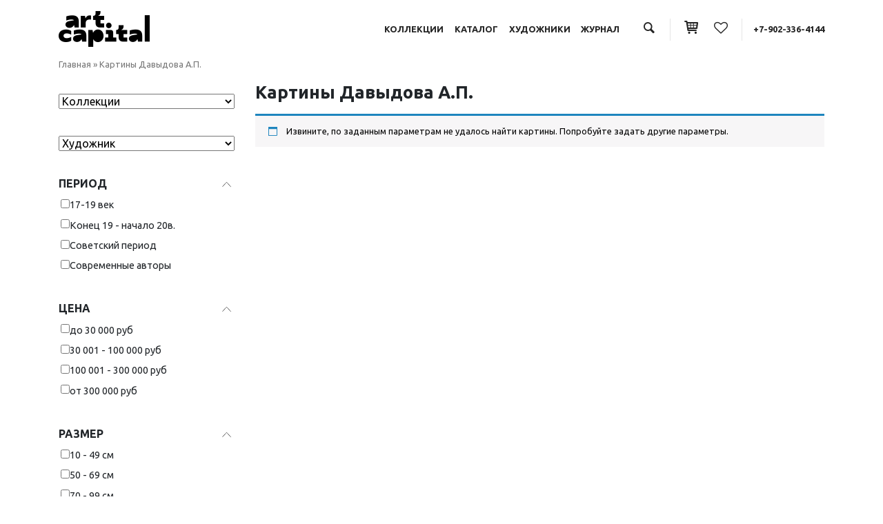

--- FILE ---
content_type: text/html; charset=UTF-8
request_url: https://artcap.ru/product-category/davydov_ap_picture/
body_size: 44405
content:
<!DOCTYPE html>
<html lang="ru-RU">
<head>
	<meta charset="UTF-8">
	<meta name="viewport" content="width=device-width, initial-scale=1, shrink-to-fit=no">
	<link rel="profile" href="http://gmpg.org/xfn/11">
					<script>document.documentElement.className = document.documentElement.className + ' yes-js js_active js'</script>
			
	<!-- This site is optimized with the Yoast SEO plugin v15.3 - https://yoast.com/wordpress/plugins/seo/ -->
	<title>Картины из категории: «Картины Давыдова А.П.» - купить картину на сайте Art-most.com</title>
	<meta name="description" content="На сайте ART-MOST.COM вы можете выбрать и купить недорого картину из категории «Картины Давыдова А.П.»" />
	<meta name="robots" content="index, follow, max-snippet:-1, max-image-preview:large, max-video-preview:-1" />
	<link rel="canonical" href="https://artcap.ru/product-category/davydov_ap_picture/" />
	<script type="application/ld+json" class="yoast-schema-graph">{"@context":"https://schema.org","@graph":[{"@type":"WebSite","@id":"https://artcap.ru/#website","url":"https://artcap.ru/","name":"artcap.ru","description":"","potentialAction":[{"@type":"SearchAction","target":"https://artcap.ru/?s={search_term_string}","query-input":"required name=search_term_string"}],"inLanguage":"ru-RU"},{"@type":"CollectionPage","@id":"https://artcap.ru/product-category/davydov_ap_picture/#webpage","url":"https://artcap.ru/product-category/davydov_ap_picture/","name":"\u041a\u0430\u0440\u0442\u0438\u043d\u044b \u0438\u0437 \u043a\u0430\u0442\u0435\u0433\u043e\u0440\u0438\u0438: \u00ab\u041a\u0430\u0440\u0442\u0438\u043d\u044b \u0414\u0430\u0432\u044b\u0434\u043e\u0432\u0430 \u0410.\u041f.\u00bb - \u043a\u0443\u043f\u0438\u0442\u044c \u043a\u0430\u0440\u0442\u0438\u043d\u0443 \u043d\u0430 \u0441\u0430\u0439\u0442\u0435 Art-most.com","isPartOf":{"@id":"https://artcap.ru/#website"},"description":"\u041d\u0430 \u0441\u0430\u0439\u0442\u0435 ART-MOST.COM \u0432\u044b \u043c\u043e\u0436\u0435\u0442\u0435 \u0432\u044b\u0431\u0440\u0430\u0442\u044c \u0438 \u043a\u0443\u043f\u0438\u0442\u044c \u043d\u0435\u0434\u043e\u0440\u043e\u0433\u043e \u043a\u0430\u0440\u0442\u0438\u043d\u0443 \u0438\u0437 \u043a\u0430\u0442\u0435\u0433\u043e\u0440\u0438\u0438 \u00ab\u041a\u0430\u0440\u0442\u0438\u043d\u044b \u0414\u0430\u0432\u044b\u0434\u043e\u0432\u0430 \u0410.\u041f.\u00bb","breadcrumb":{"@id":"https://artcap.ru/product-category/davydov_ap_picture/#breadcrumb"},"inLanguage":"ru-RU","potentialAction":[{"@type":"ReadAction","target":["https://artcap.ru/product-category/davydov_ap_picture/"]}]},{"@type":"BreadcrumbList","@id":"https://artcap.ru/product-category/davydov_ap_picture/#breadcrumb","itemListElement":[{"@type":"ListItem","position":1,"item":{"@type":"WebPage","@id":"https://artcap.ru/","url":"https://artcap.ru/","name":"\u0413\u043b\u0430\u0432\u043d\u0430\u044f"}},{"@type":"ListItem","position":2,"item":{"@type":"WebPage","@id":"https://artcap.ru/product-category/davydov_ap_picture/","url":"https://artcap.ru/product-category/davydov_ap_picture/","name":"\u041a\u0430\u0440\u0442\u0438\u043d\u044b \u0414\u0430\u0432\u044b\u0434\u043e\u0432\u0430 \u0410.\u041f."}}]}]}</script>
	<!-- / Yoast SEO plugin. -->


<link rel='dns-prefetch' href='//s.w.org' />
<link rel="alternate" type="application/rss+xml" title="artcap.ru &raquo; Лента" href="https://artcap.ru/feed/" />
<link rel="alternate" type="application/rss+xml" title="artcap.ru &raquo; Лента комментариев" href="https://artcap.ru/comments/feed/" />
<link rel="alternate" type="application/rss+xml" title="artcap.ru &raquo; Лента элемента Картины Давыдова А.П. таксономии Категория" href="https://artcap.ru/product-category/davydov_ap_picture/feed/" />
		<script type="text/javascript">
			window._wpemojiSettings = {"baseUrl":"https:\/\/s.w.org\/images\/core\/emoji\/13.0.0\/72x72\/","ext":".png","svgUrl":"https:\/\/s.w.org\/images\/core\/emoji\/13.0.0\/svg\/","svgExt":".svg","source":{"concatemoji":"https:\/\/artcap.ru\/wp-includes\/js\/wp-emoji-release.min.js?ver=5.5.3"}};
			!function(e,a,t){var r,n,o,i,p=a.createElement("canvas"),s=p.getContext&&p.getContext("2d");function c(e,t){var a=String.fromCharCode;s.clearRect(0,0,p.width,p.height),s.fillText(a.apply(this,e),0,0);var r=p.toDataURL();return s.clearRect(0,0,p.width,p.height),s.fillText(a.apply(this,t),0,0),r===p.toDataURL()}function l(e){if(!s||!s.fillText)return!1;switch(s.textBaseline="top",s.font="600 32px Arial",e){case"flag":return!c([127987,65039,8205,9895,65039],[127987,65039,8203,9895,65039])&&(!c([55356,56826,55356,56819],[55356,56826,8203,55356,56819])&&!c([55356,57332,56128,56423,56128,56418,56128,56421,56128,56430,56128,56423,56128,56447],[55356,57332,8203,56128,56423,8203,56128,56418,8203,56128,56421,8203,56128,56430,8203,56128,56423,8203,56128,56447]));case"emoji":return!c([55357,56424,8205,55356,57212],[55357,56424,8203,55356,57212])}return!1}function d(e){var t=a.createElement("script");t.src=e,t.defer=t.type="text/javascript",a.getElementsByTagName("head")[0].appendChild(t)}for(i=Array("flag","emoji"),t.supports={everything:!0,everythingExceptFlag:!0},o=0;o<i.length;o++)t.supports[i[o]]=l(i[o]),t.supports.everything=t.supports.everything&&t.supports[i[o]],"flag"!==i[o]&&(t.supports.everythingExceptFlag=t.supports.everythingExceptFlag&&t.supports[i[o]]);t.supports.everythingExceptFlag=t.supports.everythingExceptFlag&&!t.supports.flag,t.DOMReady=!1,t.readyCallback=function(){t.DOMReady=!0},t.supports.everything||(n=function(){t.readyCallback()},a.addEventListener?(a.addEventListener("DOMContentLoaded",n,!1),e.addEventListener("load",n,!1)):(e.attachEvent("onload",n),a.attachEvent("onreadystatechange",function(){"complete"===a.readyState&&t.readyCallback()})),(r=t.source||{}).concatemoji?d(r.concatemoji):r.wpemoji&&r.twemoji&&(d(r.twemoji),d(r.wpemoji)))}(window,document,window._wpemojiSettings);
		</script>
		<style type="text/css">
img.wp-smiley,
img.emoji {
	display: inline !important;
	border: none !important;
	box-shadow: none !important;
	height: 1em !important;
	width: 1em !important;
	margin: 0 .07em !important;
	vertical-align: -0.1em !important;
	background: none !important;
	padding: 0 !important;
}
</style>
	<link rel='stylesheet' id='wp-block-library-css'  href='https://artcap.ru/wp-includes/css/dist/block-library/style.min.css?ver=5.5.3' type='text/css' media='all' />
<link rel='stylesheet' id='wc-block-style-css'  href='https://artcap.ru/wp-content/plugins/woocommerce/assets/css/blocks/style.css?ver=3.6.6' type='text/css' media='all' />
<link rel='stylesheet' id='jquery-selectBox-css'  href='https://artcap.ru/wp-content/plugins/yith-woocommerce-wishlist/assets/css/jquery.selectBox.css?ver=1.2.0' type='text/css' media='all' />
<link rel='stylesheet' id='yith-wcwl-font-awesome-css'  href='https://artcap.ru/wp-content/plugins/yith-woocommerce-wishlist/assets/css/font-awesome.min.css?ver=4.7.0' type='text/css' media='all' />
<link rel='stylesheet' id='yith-wcwl-main-css'  href='https://artcap.ru/wp-content/plugins/yith-woocommerce-wishlist/assets/css/style.css?ver=2.2.11' type='text/css' media='all' />
<style id='yith-wcwl-main-inline-css' type='text/css'>
.wishlist_table .add_to_cart, a.add_to_wishlist.button.alt { border-radius: 16px; -moz-border-radius: 16px; -webkit-border-radius: 16px; }.wish_block_single_custom {    width: 50%; float: left;}
.yith-wcwl-add-to-wishlist {
    margin-top: 0!important;
    margin-left: 10px;
}
</style>
<link rel='stylesheet' id='contact-form-7-css'  href='https://artcap.ru/wp-content/plugins/contact-form-7/includes/css/styles.css?ver=5.4.2' type='text/css' media='all' />
<link rel='stylesheet' id='woof-css'  href='https://artcap.ru/wp-content/plugins/woocommerce-products-filter/css/front.css?ver=5.5.3' type='text/css' media='all' />
<link rel='stylesheet' id='chosen-drop-down-css'  href='https://artcap.ru/wp-content/plugins/woocommerce-products-filter/js/chosen/chosen.min.css?ver=5.5.3' type='text/css' media='all' />
<link rel='stylesheet' id='plainoverlay-css'  href='https://artcap.ru/wp-content/plugins/woocommerce-products-filter/css/plainoverlay.css?ver=5.5.3' type='text/css' media='all' />
<link rel='stylesheet' id='icheck-jquery-color-css'  href='https://artcap.ru/wp-content/plugins/woocommerce-products-filter/js/icheck/skins/minimal/minimal.css?ver=5.5.3' type='text/css' media='all' />
<link rel='stylesheet' id='woof_color_html_items-css'  href='https://artcap.ru/wp-content/plugins/woocommerce-products-filter/ext/color/css/html_types/color.css?ver=5.5.3' type='text/css' media='all' />
<link rel='stylesheet' id='woocommerce-layout-css'  href='https://artcap.ru/wp-content/plugins/woocommerce/assets/css/woocommerce-layout.css?ver=3.6.6' type='text/css' media='all' />
<link rel='stylesheet' id='woocommerce-smallscreen-css'  href='https://artcap.ru/wp-content/plugins/woocommerce/assets/css/woocommerce-smallscreen.css?ver=3.6.6' type='text/css' media='only screen and (max-width: 768px)' />
<link rel='stylesheet' id='woocommerce-general-css'  href='https://artcap.ru/wp-content/plugins/woocommerce/assets/css/woocommerce.css?ver=3.6.6' type='text/css' media='all' />
<style id='woocommerce-inline-inline-css' type='text/css'>
.woocommerce form .form-row .required { visibility: visible; }
</style>
<link rel='stylesheet' id='woocommerce_prettyPhoto_css-css'  href='//artcap.ru/wp-content/plugins/woocommerce/assets/css/prettyPhoto.css?ver=5.5.3' type='text/css' media='all' />
<link rel='stylesheet' id='child-understrap-styles-css'  href='https://artcap.ru/wp-content/themes/understrap-child/css/child-theme.min.css?ver=0.5.5' type='text/css' media='all' />
<link rel='stylesheet' id='custom-understrap-styles-css'  href='https://artcap.ru/wp-content/themes/understrap-child/custom.css?ver=5586' type='text/css' media='all' />
<link rel='stylesheet' id='custom-icons-css'  href='https://artcap.ru/wp-content/themes/understrap-child/fontello/css/fontello.css?ver=571' type='text/css' media='all' />
<link rel='stylesheet' id='fancybox-css'  href='https://artcap.ru/wp-content/plugins/easy-fancybox/fancybox/1.5.4/jquery.fancybox.min.css?ver=5.5.3' type='text/css' media='screen' />
<script type='text/javascript' src='https://artcap.ru/wp-includes/js/jquery/jquery.js?ver=1.12.4-wp' id='jquery-core-js'></script>
<link rel="https://api.w.org/" href="https://artcap.ru/wp-json/" /><link rel="EditURI" type="application/rsd+xml" title="RSD" href="https://artcap.ru/xmlrpc.php?rsd" />
<link rel="wlwmanifest" type="application/wlwmanifest+xml" href="https://artcap.ru/wp-includes/wlwmanifest.xml" /> 
<meta name="generator" content="WordPress 5.5.3" />
<meta name="generator" content="WooCommerce 3.6.6" />
<meta name="mobile-web-app-capable" content="yes">
<meta name="apple-mobile-web-app-capable" content="yes">
<meta name="apple-mobile-web-app-title" content="artcap.ru - ">
	<noscript><style>.woocommerce-product-gallery{ opacity: 1 !important; }</style></noscript>
		<style type="text/css">
		</style>
	        <script type="text/javascript">
            var woof_is_permalink =1;

            var woof_shop_page = "";
        
            var woof_really_curr_tax = {};
            var woof_current_page_link = location.protocol + '//' + location.host + location.pathname;
            //***lets remove pagination from woof_current_page_link
            woof_current_page_link = woof_current_page_link.replace(/\page\/[0-9]+/, "");
                    var woof_link = 'https://artcap.ru/wp-content/plugins/woocommerce-products-filter/';

                                woof_really_curr_tax = {term_id:8765, taxonomy: "product_cat"};
                            </script>

        	

</head>

<body class="archive tax-product_cat term-davydov_ap_picture term-8765 wp-embed-responsive woocommerce woocommerce-page woocommerce-no-js group-blog hfeed">
<div class="site" id="page">

	<div class="container header">
		<div class="row align-items-center py-3">
			<div class="col-12 col-md-3 col-logo">
				<a href="/"><noscript><img class="" src="https://artcap.ru/wp-content/themes/understrap-child/img/logo.png"></noscript><img class="lazyload " src='data:image/svg+xml,%3Csvg%20xmlns=%22http://www.w3.org/2000/svg%22%20viewBox=%220%200%20210%20140%22%3E%3C/svg%3E' data-src="https://artcap.ru/wp-content/themes/understrap-child/img/logo.png"></a>
			</div>
			<div class="col-12 col-md-9 col-nav">

				<!-- <span class=" d-none d-md-inline">RU <i class="custom-icon icon-angle-down"></i> </span> -->
				<a class="menu-item d-none d-md-inline" href="/collections">Коллекции</a>
				<a class="menu-item d-none d-md-inline" href="/product-category/collector/">Каталог</a>
				<a class="menu-item d-none d-md-inline" href="/artists/">Художники</a>
				<a class="menu-item d-none d-md-inline" href="/medianews/">Журнал</a>					
				<span class="sep2 d-none d-md-inline"></span>
				<a href="#" data-toggle="modal" data-target="#SearchModalCenter"><i class="custom-icon icon-search"></i></a>
				<span class="sep"></span>
				<a href="/cart"><i class="custom-icon icon-basket"></i></a>
				<span class="sep2"></span>
				<a href="/wishlist/" title="Посмотреть избранные картины"><i class="custom-icon icon-heart-empty"></i></a>
				<span class="sep"></span>
				<a href="tel:89023364144">+7-902-336-4144</a>
				<!-- <span class="sep"></span>
				<a href="/my-account/"><i class="custom-icon icon-user-o"></i></a> -->
				<!-- <span class="sep"></span> -->
				<button class="navbar-toggler d-inline d-sm-inline d-md-none" type="button" data-toggle="collapse" data-target="#navbarNavDropdown" aria-controls="navbarNavDropdown" aria-expanded="false" aria-label="Toggle navigation">
					<i class="custom-icon icon-menu"></i>
				</button>

			</div>
		</div>
	</div>

	<!-- ******************* The Navbar Area ******************* -->
	<div id="wrapper-navbar" class="navbar-head" itemscope itemtype="http://schema.org/WebSite">

				
			<div class="container collapse" id="navbarNavDropdown">
				<div class="row">
					<div class="col-12">
						<ul class="nav justify-content-center">
 						  <li class="nav-item">
						    <a class="nav-link" href="/collections">Коллекции</a>
						  </li>						  
						  <li class="nav-item">
						    <a class="nav-link" href="/product-category/collector/">Каталог</a>
						  </li>
						  <li class="nav-item">
						    <a class="nav-link" href="/artists">Художники</a>
						  </li>
						  <li class="nav-item">
						    <a class="nav-link" href="/medianews/">Журнал</a>
						  </li> 
						</ul>
					</div>
				</div>						
			</div><!-- .container -->

	</div><!-- #wrapper-navbar end -->	<div class="wrapper" id="woocommerce-wrapper"><div class="container" id="content" tabindex="-1"><div class="row">

<div class="col-md content-area" id="primary">
<main class="site-main" id="main"><p id="breadcrumbs" class="breadcrumbs"><span><span><a href="https://artcap.ru/">Главная</a> » <span class="breadcrumb_last" aria-current="page">Картины Давыдова А.П.</span></span></span></p>
<div class="wrapper" id="page-wrapper">

	<div class="" id="content" tabindex="-1">

		<div class="row">

			<div class="col-12 col-md-3">

					

				<nav class="navbar navbar-expand-lg navbar-light p-0 mb-2">
				  
				  <button class="navbar-toggler btn-block rounded-0 py-2" type="button" data-toggle="collapse" data-target="#navbarTogglerDemo02" aria-controls="navbarTogglerDemo02" aria-expanded="false" aria-label="Toggle navigation">
				    <span style="float: left; color: #000; font-size: 1rem; margin-top: .1rem;">Фильтр каталога картин</span><i style="float: right; color: #000;" class="fa fa-filter" aria-hidden="true"></i>
				  </button>

				  <div class="collapse navbar-collapse pt-3" id="navbarTogglerDemo02">
					



            <div class="woof "  data-shortcode="woof " data-redirect="" data-autosubmit="1" data-ajax-redraw="0">


                <!--- here is possible drop html code which is never redraws by AJAX ---->

                <div class="woof_redraw_zone" data-woof-ver="2.2.2.1">
    

    		<div data-css-class="woof_container_pa_collection" class="woof_container woof_container_select woof_container_pa_collection woof_container_0 woof_container_">
	    <div class="woof_container_overlay_item"></div>
	    <div class="woof_container_inner woof_container_inner_">
				<div class="woof_block_html_items">
			<select class="woof_select woof_select_pa_collection" name="pa_collection">
    <option value="0">Коллекции</option>
                                        <option  value="aleksandr-maltsev-izbrannoe" >Александр Мальцев. Избранное </option>
                                            <option  value="valentin-purygin-izbrannoe" >Валентин Пурыгин. Избранное </option>
                                            <option  value="evropejskaya-zhivopis-xvii-xix-v-v" >Европейская живопись XVII-XIX в.в. </option>
                                            <option  value="kollektsiya-dorothea" >Коллекция Dorothea </option>
                                            <option  value="metafiziki-natyurmorta" >Метафизики натюрморта </option>
                                            <option  value="russkaya-zhivopis-i-farfor-konets-xix-veka" >Русская живопись и фарфор. Конец XIX века. </option>
                                            <option  value="russkaya-realisticheskaya-zhivopis-i-grafika-konets-xix-nachalo-hh-veka" >Русская реалистическая живопись и графика. Конец XIX - начало ХХ века </option>
                                            <option  value="russkij-avangard" >Русский авангард </option>
                                            <option  value="samarskie-modernisty" >Самарские модернисты </option>
                                            <option  value="sovetskaya-klassika" >Советская классика </option>
                                            <option  value="sotsrealizm-kujbyshevskie-avtory" >Соцреализм. Куйбышевские авторы </option>
                                            <option  value="sotsrealizm-leningrad-i-yaroslavl" >Соцреализм. Ленинград и Ярославль </option>
                                            <option  value="strukturirovannoe-iskusstvo" >Структурированное искусство </option>
                                            <option  value="surovyj-stil" >Суровый стиль </option>
                                            <option  value="uhanov-aleksandr-izbrannoe" >Уханов Александр. Избранное </option>
                        </select>
            

                <input type="hidden" value="Александр Мальцев. Избранное" data-anchor="woof_n_pa_collection_aleksandr-maltsev-izbrannoe" />
                                <input type="hidden" value="Валентин Пурыгин. Избранное" data-anchor="woof_n_pa_collection_valentin-purygin-izbrannoe" />
                                <input type="hidden" value="Европейская живопись XVII-XIX в.в." data-anchor="woof_n_pa_collection_evropejskaya-zhivopis-xvii-xix-v-v" />
                                <input type="hidden" value="Коллекция Dorothea" data-anchor="woof_n_pa_collection_kollektsiya-dorothea" />
                                <input type="hidden" value="Метафизики натюрморта" data-anchor="woof_n_pa_collection_metafiziki-natyurmorta" />
                                <input type="hidden" value="Русская живопись и фарфор. Конец XIX века." data-anchor="woof_n_pa_collection_russkaya-zhivopis-i-farfor-konets-xix-veka" />
                                <input type="hidden" value="Русская реалистическая живопись и графика. Конец XIX - начало ХХ века" data-anchor="woof_n_pa_collection_russkaya-realisticheskaya-zhivopis-i-grafika-konets-xix-nachalo-hh-veka" />
                                <input type="hidden" value="Русский авангард" data-anchor="woof_n_pa_collection_russkij-avangard" />
                                <input type="hidden" value="Самарские модернисты" data-anchor="woof_n_pa_collection_samarskie-modernisty" />
                                <input type="hidden" value="Советская классика" data-anchor="woof_n_pa_collection_sovetskaya-klassika" />
                                <input type="hidden" value="Соцреализм. Куйбышевские авторы" data-anchor="woof_n_pa_collection_sotsrealizm-kujbyshevskie-avtory" />
                                <input type="hidden" value="Соцреализм. Ленинград и Ярославль" data-anchor="woof_n_pa_collection_sotsrealizm-leningrad-i-yaroslavl" />
                                <input type="hidden" value="Структурированное искусство" data-anchor="woof_n_pa_collection_strukturirovannoe-iskusstvo" />
                                <input type="hidden" value="Суровый стиль" data-anchor="woof_n_pa_collection_surovyj-stil" />
                                <input type="hidden" value="Уханов Александр. Избранное" data-anchor="woof_n_pa_collection_uhanov-aleksandr-izbrannoe" />
                			</div>
			
		<input type="hidden" name="woof_t_pa_collection" value="Товар Коллекции" /><!-- for red button search nav panel -->

	    </div>
	</div>
		    	<div data-css-class="woof_container_pa_artists" class="woof_container woof_container_select woof_container_pa_artists woof_container_1 woof_container_">
	    <div class="woof_container_overlay_item"></div>
	    <div class="woof_container_inner woof_container_inner_">
				<div class="woof_block_html_items">
			<select class="woof_select woof_select_pa_artists" name="pa_artists">
    <option value="0">Художник</option>
                                        <option  value="adalet-kara" >Adalet Kara </option>
                                            <option  value="konka" >Afrozaa Jamil Konka </option>
                                            <option  value="art_simia" >Art Simia </option>
                                            <option  value="chandrani" >Chandrani Banerjee </option>
                                            <option  value="chawla" >Chawla Vani </option>
                                            <option  value="chouhan" >Chouhan Jaiprakash </option>
                                            <option  value="denneulin-jules" >Denneulin Jules </option>
                                            <option  value="dilruba_latif" >Dilruba Latif </option>
                                            <option  value="dykers-leopold" >Dykers Leopold </option>
                                            <option  value="eva-ra" >Eva Ra </option>
                                            <option  value="grassi" >Grassi Marco </option>
                                            <option  value="jaya" >Jaya Lakshmi </option>
                                            <option  value="jayanta" >Jayanta Khan </option>
                                            <option  value="koller-s" >Koller S. </option>
                                            <option  value="ogembo" >Ogembo Mary </option>
                                            <option  value="radtke" >Radtke Alexander </option>
                                            <option  value="ravi" >Ravi Наталья </option>
                                            <option  value="sander-j" >Sander J. </option>
                                            <option  value="sarkar" >Sarkar Rajeev </option>
                                            <option  value="shameem" >Shameem Subrana </option>
                                            <option  value="sonali" >Sonali Pithawe </option>
                                            <option  value="fure-tomas" >Thomas Fournier </option>
                                            <option  value="avdeev" >Авдеев Сергей </option>
                                            <option  value="avdyunicheva" >Авдюничева Наталья </option>
                                            <option  value="avdyushkin" >Авдюшкин Александр </option>
                                            <option  value="aitova" >Аитова Диана </option>
                                            <option  value="ajrapetyan" >Айрапетян Валерий </option>
                                            <option  value="akzhigitov" >Акжигитов Ильдар </option>
                                            <option  value="akutin_nikolay" >Акутин Николай </option>
                                            <option  value="aleksandrova" >Александрова Наталья </option>
                                            <option  value="altunashvili" >Алтунашвили Инна </option>
                                            <option  value="aminov-fajzulla" >Аминов Файзулла </option>
                                            <option  value="andreev_ura" >Андреев Юрий </option>
                                            <option  value="andrianov-aleksej" >Андрианов Алексей </option>
                                            <option  value="andrievskaya" >Андриевская Ольга </option>
                                            <option  value="andronov-nikolaj" >Андронов Николай </option>
                                            <option  value="anikeev_michael" >Аникеев Михаил </option>
                                            <option  value="anisimov-klimkin-aleksej" >Анисимов - Климкин Алексей </option>
                                            <option  value="aniskin_pavel" >Аниськин Павел </option>
                                            <option  value="annenkov-yurij" >Анненков Юрий </option>
                                            <option  value="antonova" >Антонова Ирина </option>
                                            <option  value="antropov" >Антропов Юрий </option>
                                            <option  value="ardakov_g" >Ардаков Георгий </option>
                                            <option  value="ardakov_m" >Ардаков Михаил </option>
                                            <option  value="arej" >Арей Ева </option>
                                            <option  value="arishin" >Аришин Владимир </option>
                                            <option  value="arkadev" >Аркадьев Кирилл </option>
                                            <option  value="arhangelskij-mihail" >Архангельский Михаил </option>
                                            <option  value="arxipova" >Архипова Ольга </option>
                                            <option  value="afanaseva-anna" >Афанасьева Анна </option>
                                            <option  value="axmedov-zakir" >Ахмедов Закир </option>
                                            <option  value="axobadze" >Ахобадзе Мамия </option>
                                            <option  value="babenko-pavel" >Бабенко Павел </option>
                                            <option  value="bajdina" >Байдина Екатерина </option>
                                            <option  value="bakumov_vyacheslav" >Бакумов Вячеслав </option>
                                            <option  value="balabanov-s" >Балабанов С. </option>
                                            <option  value="balavadze" >Балавадзе Михаил </option>
                                            <option  value="baltazar-van-den-bosse" >Балтазар ван ден Боссе </option>
                                            <option  value="balhozin-igor" >Бальхозин Игорь </option>
                                            <option  value="bandura" >Бандура Алексей </option>
                                            <option  value="barkalova" >Баркалова Марина </option>
                                            <option  value="basin-pyotr" >Басин Пётр </option>
                                            <option  value="batmanyan" >Батманян Мери </option>
                                            <option  value="batrshina" >Батршина Марьям </option>
                                            <option  value="batynkov-konstantin" >Батынков Константин </option>
                                            <option  value="bahlulzade-sattar" >Бахлулзаде Саттар </option>
                                            <option  value="bashindzhagyan-gevork" >Башинджагян Геворк </option>
                                            <option  value="bedina" >Бедина Алла </option>
                                            <option  value="bezrukov" >Безруков Пётр </option>
                                            <option  value="belenkaya" >Беленькая Надежда </option>
                                            <option  value="belov-anatolij" >Белов Анатолий </option>
                                            <option  value="belousov_valentin" >Белоусов Валентин </option>
                                            <option  value="belyaev" >Беляев Сергей </option>
                                            <option  value="belyakova-anna" >Белякова Анна </option>
                                            <option  value="bender" >Бендер Валерий </option>
                                            <option  value="berdnikov" >Бердников Денис </option>
                                            <option  value="berezin" >Березин Андрей </option>
                                            <option  value="berezin_evgenij" >Березин Евгений </option>
                                            <option  value="berezina" >Березина Елизавета </option>
                                            <option  value="bessonov" >Бессонов Сергей </option>
                                            <option  value="beshkinskaya_larisa" >Бешкинская Лариса </option>
                                            <option  value="bider_wolf" >Бидер Вольф </option>
                                            <option  value="biktashev" >Бикташев Ринат </option>
                                            <option  value="biktimirova" >Биктимирова Евгения </option>
                                            <option  value="bilyaev-roman" >Биляев Роман </option>
                                            <option  value="birshtein_max" >Бирштейн Макс </option>
                                            <option  value="bitsenko-evgenij" >Биценко Евгений </option>
                                            <option  value="blinova" >Блинова Юлия </option>
                                            <option  value="blohin-valerij" >Блохин Валерий </option>
                                            <option  value="blohina-larisa" >Блохина Лариса </option>
                                            <option  value="bobrova" >Боброва Юля </option>
                                            <option  value="bobrovskaya" >Бобровская Мария </option>
                                            <option  value="bogatyryova" >Богатырёва Анастасия </option>
                                            <option  value="bogachyov" >Богачёв Руслан </option>
                                            <option  value="bogachyova" >Богачёва Татьяна </option>
                                            <option  value="bogomolov" >Богомолов Сергей </option>
                                            <option  value="bogomolova" >Богомолова Екатерина </option>
                                            <option  value="bogonin_alexey" >Богонин Алексей </option>
                                            <option  value="bogusonova" >Богусонова Дина </option>
                                            <option  value="bodri-karl" >Бодри Карл </option>
                                            <option  value="bodrova" >Бодрова Анастасия </option>
                                            <option  value="boldyreva" >Болдырева Яна </option>
                                            <option  value="bolotskix" >Болотских Иван </option>
                                            <option  value="bolshinskaya" >Большинская Виктория </option>
                                            <option  value="bomo" >Бомо Александр </option>
                                            <option  value="bondarenko" >Бондаренко Дарья </option>
                                            <option  value="borganova" >Борганова Элина </option>
                                            <option  value="borisova" >Борисова Галина </option>
                                            <option  value="borisova_l" >Борисова Лидия </option>
                                            <option  value="bocharova-elena" >Бочарова Елена </option>
                                            <option  value="boyarkina" >Бояркина Светлана </option>
                                            <option  value="bragin" >Брагин Игорь </option>
                                            <option  value="bragovsky_eduard" >Браговский Эдуард </option>
                                            <option  value="bradzh" >Брадж Иша </option>
                                            <option  value="bratash-vasilij" >Браташ Василий </option>
                                            <option  value="tkachov_brothers" >Братья Ткачевы </option>
                                            <option  value="bugaec" >Бугаец Константин </option>
                                            <option  value="bulgakov" >Булгаков Валерий </option>
                                            <option  value="buravlyov" >Буравлёв Фёдор </option>
                                            <option  value="burlyuk-david" >Бурлюк Давид </option>
                                            <option  value="burmakin" >Бурмакин Евгений </option>
                                            <option  value="busygin-aleksandr" >Бусыгин Александр </option>
                                            <option  value="butenkov" >Бутенков Евгений </option>
                                            <option  value="butorina" >Буторина Елена </option>
                                            <option  value="buh-aron" >Бух Арон </option>
                                            <option  value="bushmin-yurij" >Бушмин Юрий </option>
                                            <option  value="byvaltsev-dmitrij" >Бывальцев Дмитрий </option>
                                            <option  value="bykov-viktor" >Быков Виктор </option>
                                            <option  value="vagner" >Вагнер Александр </option>
                                            <option  value="vardanyan" >Варданян Нарине </option>
                                            <option  value="vaskov-2" >Васьков Сергей </option>
                                            <option  value="vaua" >Вауа Алёна </option>
                                            <option  value="vafina" >Вафина Татьяна </option>
                                            <option  value="vachaev" >Вачаев Михаил </option>
                                            <option  value="vejsbrut-viktoriya" >Вейсбрут Виктория </option>
                                            <option  value="verejsky_orest" >Верейский Орест </option>
                                            <option  value="verholazova-viktoriya" >Верхолазова Виктория </option>
                                            <option  value="veselik-yurij" >Веселик Юрий </option>
                                            <option  value="veselyj" >Веселый Фрол </option>
                                            <option  value="videckix" >Видецких Валерий </option>
                                            <option  value="viziryako-aleksandr" >Визиряко Александр </option>
                                            <option  value="victorzhevskaya_zinaida" >Викторжевская Зинаида </option>
                                            <option  value="vilde" >Вильде Елена </option>
                                            <option  value="vitold_birulya" >Витольд Бялыницкий-Бируля </option>
                                            <option  value="vishnya-igor" >Вишня Игорь </option>
                                            <option  value="vladimirov-ivan" >Владимиров Иван </option>
                                            <option  value="vlasov" >Власов Анатолий </option>
                                            <option  value="vlasova" >Власова Мария </option>
                                            <option  value="voylinenko" >Войлиненко Катрин </option>
                                            <option  value="voligamsi-rinat" >Волигамси Ринат </option>
                                            <option  value="volkov-a" >Волков А. </option>
                                            <option  value="volkov-v" >Волков В. </option>
                                            <option  value="volkov-daniil" >Волков Даниил </option>
                                            <option  value="volkova" >Волкова Елена </option>
                                            <option  value="vorzhev" >Воржев Сергей </option>
                                            <option  value="vorobyov" >Воробьёв Владимир </option>
                                            <option  value="vorobyova" >Воробьёва Дарья </option>
                                            <option  value="voroncova" >Воронцова Анастасия </option>
                                            <option  value="voskanyan" >Восканян Рита </option>
                                            <option  value="voskobojnik" >Воскобойник Наталья </option>
                                            <option  value="vukolov-oleg" >Вуколов Олег </option>
                                            <option  value="vyatich" >Вятич Василий </option>
                                            <option  value="gabrielyan" >Габриелян Самвел </option>
                                            <option  value="gajnullin" >Гайнуллин Кетдус </option>
                                            <option  value="galaxov" >Галахов Борис </option>
                                            <option  value="galimov_al" >Галимов Александр </option>
                                            <option  value="galimov" >Галимов Наиль </option>
                                            <option  value="gato" >Гато Елена </option>
                                            <option  value="gevondyan-ara" >Гевондян Ара </option>
                                            <option  value="generalov_picture" >Генералов Евгений </option>
                                            <option  value="gerasimenko-natalya" >Герасименко Наталья </option>
                                            <option  value="gerasimova_natalia" >Герасимова Наталья </option>
                                            <option  value="gerdt" >Гердт Рина </option>
                                            <option  value="geciu-sergej" >Гециу Сергей </option>
                                            <option  value="gilmanov" >Гильманов Ильдар </option>
                                            <option  value="gimranov_ilgiz" >Гимранов Ильгиз </option>
                                            <option  value="gladunova" >Гладунова Юлия </option>
                                            <option  value="gladysheva" >Гладышева Ольга </option>
                                            <option  value="godovalnikova-tatyana" >Годовальникова Татьяна </option>
                                            <option  value="gollandskaya-shkola-xvii-veka" >Голландская школа XVII века </option>
                                            <option  value="golovij" >Головий Виктор </option>
                                            <option  value="golubcov" >Голубцов Евгений </option>
                                            <option  value="zhmakina" >Гольцева Евгения </option>
                                            <option  value="gorbach" >Горбач Диана </option>
                                            <option  value="gorbunova" >Горбунова Ольга </option>
                                            <option  value="gorenkov" >Горенков Андрей </option>
                                            <option  value="goreckaya" >Горецкая Полина </option>
                                            <option  value="gorlanov_vladimir" >Горланов Владимир </option>
                                            <option  value="goroxovyx" >Горовых Евгений </option>
                                            <option  value="gorodnyakov" >Городняков Николай </option>
                                            <option  value="goroxovickaya" >Гороховицкая Марина </option>
                                            <option  value="gorshunov-denis" >Горшунов Денис </option>
                                            <option  value="gorshunova_tatiana" >Горшунова Татьяна </option>
                                            <option  value="goryunova" >Горюнова Ирина </option>
                                            <option  value="goryachev" >Горячев Александр </option>
                                            <option  value="grebenyuk" >Гребенюк Юрий </option>
                                            <option  value="grigoreva-klimova" >Григорьева-Климова Ольга </option>
                                            <option  value="grigoryan" >Григорян Кристина </option>
                                            <option  value="grinkina-darya" >Гринкина Дарья </option>
                                            <option  value="gritsenko-nikolaj" >Гриценко Николай </option>
                                            <option  value="grishankov" >Гришанков Алексей </option>
                                            <option  value="grishin-g" >Гришин Геннадий </option>
                                            <option  value="grishina-natalya" >Гришина Наталья </option>
                                            <option  value="grositskij-andrej" >Гросицкий Андрей </option>
                                            <option  value="groshev-vyacheslav" >Грошев Вячеслав </option>
                                            <option  value="gruppa-xudozhnikov" >Группа художников </option>
                                            <option  value="gryzunova" >Грызунова Елена </option>
                                            <option  value="gubajdullin-marat" >Губайдуллин Марат </option>
                                            <option  value="guzenko" >Гузенко Павел </option>
                                            <option  value="gulaj" >Гулай Ксения </option>
                                            <option  value="gulak" >Гулак Юрий </option>
                                            <option  value="gurar" >Гурар Людмила </option>
                                            <option  value="gurbanov-gudrat" >Гурбанов Гудрат </option>
                                            <option  value="gurevich" >Гуревич Марина </option>
                                            <option  value="gushhina" >Гущина Елена </option>
                                            <option  value="davletshina" >Давлетшина Лилия </option>
                                            <option  value="davydov_av" >Давыдов А.В. </option>
                                            <option  value="davydov_ap" >Давыдов А.П. </option>
                                            <option  value="davydova-anna" >Давыдова Анна </option>
                                            <option  value="davydova" >Давыдова Ксения </option>
                                            <option  value="danilov_alexander" >Данилов Александр </option>
                                            <option  value="danilova-elena" >Данилова Елена </option>
                                            <option  value="darin-gennadij" >Дарьин Геннадий </option>
                                            <option  value="dvoryanchikov" >Дворянчиков Сергей </option>
                                            <option  value="dego" >Дего Александр </option>
                                            <option  value="demin-sergej" >Демин Сергей </option>
                                            <option  value="popova" >Демина Евгения </option>
                                            <option  value="popova-2" >Дёмина Светлана </option>
                                            <option  value="denisenko" >Денисенко Альвина </option>
                                            <option  value="derun" >Дерун Екатерина </option>
                                            <option  value="diatyan" >Диатян Артём </option>
                                            <option  value="dmitrieval" >Дмитриев Александр </option>
                                            <option  value="dmitriev" >Дмитриев Георгий </option>
                                            <option  value="dobroxodova" >Доброходова Анфиса </option>
                                            <option  value="doin-vladimir" >Доин Владимир </option>
                                            <option  value="dolgov" >Долгов Владимир </option>
                                            <option  value="donij" >Доний Игорь </option>
                                            <option  value="dorofeev_alexander" >Дорофеев Александр </option>
                                            <option  value="dorofeev" >Дорофеев Сергей </option>
                                            <option  value="dreving" >Древинг Зоя </option>
                                            <option  value="dubovoj" >Дубовой Игорь </option>
                                            <option  value="dugarzhapov" >Дугаржапов Бато </option>
                                            <option  value="dydyshko" >Дыдышко Олег </option>
                                            <option  value="dyachenko" >Дьяченко Николай </option>
                                            <option  value="dyukareva" >Дюкарева Екатерина </option>
                                            <option  value="evgrafova" >Евграфова Лариса </option>
                                            <option  value="evseeva" >Евсеева Вера </option>
                                            <option  value="egorova" >Егорова Любовь </option>
                                            <option  value="egorova_muza" >Егорова Муза </option>
                                            <option  value="egorshina-natalia" >Егоршина Наталия </option>
                                            <option  value="ekimov" >Екимов Владимир </option>
                                            <option  value="elizarov" >Елизаров Сергей </option>
                                            <option  value="eliseenko" >Елисеенко Денис </option>
                                            <option  value="elkin" >Елкин Евгений </option>
                                            <option  value="elovenko" >Еловенко Светлана </option>
                                            <option  value="elcov" >Ельцов Николай </option>
                                            <option  value="emelyanov_o" >Емельянов Олег </option>
                                            <option  value="emelyanova-2" >Емельянова Дарья </option>
                                            <option  value="emelyanova" >Емельянова Ольга </option>
                                            <option  value="ermak" >Ермак Денис </option>
                                            <option  value="ermolaev-igor" >Ермолаев Игорь </option>
                                            <option  value="ermolina" >Ермолина Елена </option>
                                            <option  value="esenov" >Есенов Ахсар </option>
                                            <option  value="esiev" >Есиев Аслан </option>
                                            <option  value="esipova" >Есипова Анна </option>
                                            <option  value="eskov" >Еськов Иван </option>
                                            <option  value="efremov" >Ефремов Александр </option>
                                            <option  value="zhdan" >Ждан Мария </option>
                                            <option  value="zhejmova" >Жеймова Светлана </option>
                                            <option  value="zhigalov" >Жигалов Борис </option>
                                            <option  value="zhirnov" >Жирнов Владимир </option>
                                            <option  value="zhuravlyov" >Журавлёв Алексей </option>
                                            <option  value="zabaluxin-yurij" >Забалухин Юрий </option>
                                            <option  value="zaborskix" >Заборских Игорь </option>
                                            <option  value="zavackij-viktor" >Завацкий Виктор </option>
                                            <option  value="zagardinova-anastasiya" >Загардинова Анастасия </option>
                                            <option  value="zadvorova" >Задворнова Наталия </option>
                                            <option  value="zajchikova" >Зайчикова Людмила </option>
                                            <option  value="zakirov-shakir" >Закиров Шакир </option>
                                            <option  value="zamilova-alina" >Замилова Алина </option>
                                            <option  value="zankovsky_ilya" >Занковский Илья </option>
                                            <option  value="zaslavskaya" >Заславская Анна </option>
                                            <option  value="zatejkin" >Затейкин Владимир </option>
                                            <option  value="zayarnyuk" >Заярнюк Александр </option>
                                            <option  value="zverev-anatolij" >Зверев Анатолий </option>
                                            <option  value="zverev" >Зверев Никола </option>
                                            <option  value="zdanevich-kirill" >Зданевич Кирилл </option>
                                            <option  value="zernova_ekaterina" >Зернова Екатерина </option>
                                            <option  value="zimin" >Зимин Алексей </option>
                                            <option  value="zinger-grigorij" >Зингер Григорий </option>
                                            <option  value="zolotova" >Золотова Оксана </option>
                                            <option  value="zorina" >Зорина Елена </option>
                                            <option  value="zubkova" >Зубкова Виктория </option>
                                            <option  value="iva-irina" >Ива Ирина </option>
                                            <option  value="ivanov-viktor" >Иванов Виктор </option>
                                            <option  value="ivanov" >Иванов Кирилл </option>
                                            <option  value="ivanov_p" >Иванов Павел </option>
                                            <option  value="ivanov-yurij" >Иванов Юрий </option>
                                            <option  value="ivanova-anastasiya" >Иванова Анастасия </option>
                                            <option  value="ivanchina" >Иванчина Яна </option>
                                            <option  value="ivukin" >Ивукин Юрий </option>
                                            <option  value="ilyasova-alfiya" >Ильясова Альфия </option>
                                            <option  value="ilyasova_darina" >Ильясова Дарина </option>
                                            <option  value="imperatorskij-farforovyj-zavod" >Императорский фарфоровый завод </option>
                                            <option  value="indyuxov-nikolaj" >Индюхов Николай </option>
                                            <option  value="inozemcev" >Иноземцев Андрей </option>
                                            <option  value="ioganson_boris" >Иогансон Борис </option>
                                            <option  value="israfilova" >Исрафилова Василя </option>
                                            <option  value="ishtrikova" >Иштрикова Наталья </option>
                                            <option  value="ishutina" >Ишутина Наталья </option>
                                            <option  value="jorke-vilyam" >Йорке Вильям </option>
                                            <option  value="kabanova" >Кабанова Мариэль </option>
                                            <option  value="kazakova" >Казакова Татьяна </option>
                                            <option  value="kazaryan-melik" >Казарян Мелик </option>
                                            <option  value="kajkov" >Кайков Евгений </option>
                                            <option  value="kakovkina" >Каковкина Галина </option>
                                            <option  value="kalantaryan-lilit" >Калантарян Лилит </option>
                                            <option  value="kalashnikov-aleksandr" >Калашников Александр </option>
                                            <option  value="kalimullina" >Калимуллина Алия </option>
                                            <option  value="kalinina" >Калинина Марина </option>
                                            <option  value="kalinichenko-aleksandr" >Калиниченко Александр </option>
                                            <option  value="kalinkina" >Калинкина Светлана </option>
                                            <option  value="kamenev" >Каменев Алексей </option>
                                            <option  value="kanashina-anna" >Канашина Анна </option>
                                            <option  value="kanskij" >Канский Константин </option>
                                            <option  value="kaplieva" >Каплиева Мария </option>
                                            <option  value="karablin" >Караблин Андрей </option>
                                            <option  value="karaxanyan" >Караханян Сосе </option>
                                            <option  value="karlie-maks-albert" >Карлие Макс Альберт </option>
                                            <option  value="karnauxov" >Карнаухов Лев </option>
                                            <option  value="karpunov_ivan" >Карпунов Иван </option>
                                            <option  value="karyakin" >Карякин Фёдор </option>
                                            <option  value="katrakova" >Катракова Ольга </option>
                                            <option  value="kashaev" >Кашаев Анвар </option>
                                            <option  value="kashina" >Кашина Елена </option>
                                            <option  value="kayumova" >Каюмова Алина </option>
                                            <option  value="keoseyan-ogannes" >Кеосеян Оганнес </option>
                                            <option  value="kerkeladze" >Керкеладзе Нико </option>
                                            <option  value="kes-van-dongen" >Кес ван Донген </option>
                                            <option  value="kirilev" >Кирилев Владимир </option>
                                            <option  value="kirillina-anna" >Кириллина Анна </option>
                                            <option  value="kirichko" >Киричко Инна </option>
                                            <option  value="kiselyova" >Киселёва Алёна </option>
                                            <option  value="klevogin" >Клевогин Борис </option>
                                            <option  value="klementev" >Клементьев Борис </option>
                                            <option  value="klecel_veniamin" >Клецель Вениамин </option>
                                            <option  value="klimak" >Климак Андрей </option>
                                            <option  value="klimova" >Климова Наталья </option>
                                            <option  value="klincov" >Клинцов Алексей </option>
                                            <option  value="klodt-mihail" >Клодт Михаил </option>
                                            <option  value="klychev-izzat" >Клычев Иззат </option>
                                            <option  value="klyun-ivan" >Клюн Иван </option>
                                            <option  value="klyuchnikov" >Ключников Иван </option>
                                            <option  value="knyzhov_venir" >Кныжов Венир </option>
                                            <option  value="knyazeva" >Князева Мария </option>
                                            <option  value="kobcev_sergey" >Кобцев Сергей </option>
                                            <option  value="kovalyova" >Ковалёва Дина </option>
                                            <option  value="kovaleva-elena" >Ковалева Елена </option>
                                            <option  value="kovalevskij" >Ковалевский Андрей </option>
                                            <option  value="kovalenko" >Коваленко Артём </option>
                                            <option  value="kovalchuk" >Ковальчук Евгений </option>
                                            <option  value="kovba" >Ковба Надя </option>
                                            <option  value="kovrizhkina" >Коврижкина Наталья </option>
                                            <option  value="kodenceva" >Коденцева Александра </option>
                                            <option  value="kozhin" >Кожин Семён </option>
                                            <option  value="kozlov_pavel" >Козлов Павел </option>
                                            <option  value="kozlovskaya-svetlana" >Козловская Светлана </option>
                                            <option  value="kolesnikov-vladimir" >Колесников Владимир </option>
                                            <option  value="kolesnikov-stepan" >Колесников Степан </option>
                                            <option  value="kolesov" >Колесов Алексей </option>
                                            <option  value="kolesov-fedor" >Колесов Федор </option>
                                            <option  value="kolonskaya_july" >Колонская Юлия </option>
                                            <option  value="kolosov" >Колосов Андрей </option>
                                            <option  value="komissarov" >Комиссаров Иван </option>
                                            <option  value="kondratenko-gavriil" >Кондратенко Гавриил </option>
                                            <option  value="kondratev-aleksandr" >Кондратьев Александр </option>
                                            <option  value="konev" >Конев Владимир </option>
                                            <option  value="konovalov" >Коновалов Роман </option>
                                            <option  value="konovalov_uri" >Коновалов Юрий </option>
                                            <option  value="konstantinov" >Константинов Роман </option>
                                            <option  value="konysheva-natta" >Конышева Натта </option>
                                            <option  value="konyuxova" >Конюхова Катерина </option>
                                            <option  value="korenchuk" >Коренчук Александр </option>
                                            <option  value="korzhev-gelij" >Коржев Гелий </option>
                                            <option  value="korzheva-viktoriya" >Коржева Виктория </option>
                                            <option  value="korneev" >Корнеев Станислав </option>
                                            <option  value="korobejnikov-vitalij" >Коробейников Виталий </option>
                                            <option  value="kosarkova" >Косарькова Елена </option>
                                            <option  value="kosterin" >Костерин Александр </option>
                                            <option  value="kostromitin-andrej" >Костромитин Андрей </option>
                                            <option  value="kocharyan-ananiya" >Кочарян Анания </option>
                                            <option  value="koshina" >Кошина Мария </option>
                                            <option  value="koshkin_kostya" >Кошкин Константин </option>
                                            <option  value="krasavin-belopolskij-yurij" >Красавин-Белопольский Юрий </option>
                                            <option  value="kraskina" >Краскина Татьяна </option>
                                            <option  value="krasnova" >Краснова Дарья </option>
                                            <option  value="krasnopevtsev-dmitrij" >Краснопевцев Дмитрий </option>
                                            <option  value="krasovskij-konstantin" >Красовский Константин </option>
                                            <option  value="krashennikov-aleksandr" >Крашенников Александр </option>
                                            <option  value="krestova" >Крестова Катерина </option>
                                            <option  value="krivoshej" >Кривошей Ольга </option>
                                            <option  value="kron-kristian" >Крон Кристиан </option>
                                            <option  value="kropovinskij" >Кроповинский Сергей </option>
                                            <option  value="kruglova" >Круглова Ирина </option>
                                            <option  value="kruglovas" >Круглова Светлана </option>
                                            <option  value="krupkin" >Крупкин Сергей </option>
                                            <option  value="krushinina" >Крушинина Валентина </option>
                                            <option  value="kryukov" >Крюков Иван </option>
                                            <option  value="kryuchkova" >Крючкова Мария </option>
                                            <option  value="kugel" >Кугель Александр </option>
                                            <option  value="kudrichev" >Кудричев Николай </option>
                                            <option  value="kuzina-s" >Кузина С. </option>
                                            <option  value="kuznetsov-vladimir" >Кузнецов Владимир </option>
                                            <option  value="kuznecov" >Кузнецов Сергей </option>
                                            <option  value="kuznecova_sv" >Кузнецова Светлана </option>
                                            <option  value="kuznecova" >Кузнецова Юлия </option>
                                            <option  value="kuzovkin" >Кузовкин Евгений </option>
                                            <option  value="kuzkin" >Кузькин Геннадий </option>
                                            <option  value="kukol-yasnopolskij-aleksandr" >Куколь-Яснопольский Александр </option>
                                            <option  value="kulebakin_d" >Кулебакин Денис </option>
                                            <option  value="kulebyakin" >Кулебакин Николай </option>
                                            <option  value="kulebakina" >Кулебакина Татьяна </option>
                                            <option  value="kulchixina-darya" >Кульчихина Дарья </option>
                                            <option  value="kuc" >Куц Владимир </option>
                                            <option  value="kuchumov-vasilij" >Кучумов Василий </option>
                                            <option  value="lakrisenko" >Лакрисенко Валерия </option>
                                            <option  value="laktionova-mariya" >Лактионова Мария </option>
                                            <option  value="lansere-evgenij" >Лансере Евгений </option>
                                            <option  value="lapovok" >Лаповок Владимир </option>
                                            <option  value="larionov" >Ларионов Василий </option>
                                            <option  value="lastovskij" >Ластовский Дмитрий </option>
                                            <option  value="lashkina" >Лашкина Ирина </option>
                                            <option  value="ganichkin" >Лебедев Антон </option>
                                            <option  value="lebedeva" >Лебедева Татьяна </option>
                                            <option  value="ledenyova" >Леденёва Анна </option>
                                            <option  value="lezhnikov" >Лежников Юрий </option>
                                            <option  value="lemajr-kazimir" >Лемайр Казимир </option>
                                            <option  value="lemkova" >Лемкова Галина </option>
                                            <option  value="lesnyak" >Лесняк Борис </option>
                                            <option  value="liza-shhegol" >Лиза Щегол </option>
                                            <option  value="lipatova" >Липатова Татьяна </option>
                                            <option  value="lipen" >Липень Светлана </option>
                                            <option  value="lipko" >Липко Андрей </option>
                                            <option  value="litvinov" >Литвинов Олег </option>
                                            <option  value="litvinskij" >Литвинский Ярослав </option>
                                            <option  value="lixachyova" >Лихачёва Татьяна </option>
                                            <option  value="logutov_vladimir" >Логутов Владимир </option>
                                            <option  value="lozano" >Лозано Антонио </option>
                                            <option  value="lopatkin" >Лопаткин Александр </option>
                                            <option  value="lukashuk" >Лукашук Николай </option>
                                            <option  value="lysenko" >Лысенко Марина </option>
                                            <option  value="lyubart" >Любарт Камилла </option>
                                            <option  value="lubimova" >Любимова Анисья </option>
                                            <option  value="makarevich-andrej" >Макаревич Андрей </option>
                                            <option  value="makarov" >Макаров Антон </option>
                                            <option  value="makeeva" >Макеева Елена </option>
                                            <option  value="maksyutin" >Максютин Андрей </option>
                                            <option  value="malevich-kazimir" >Малевич Казимир </option>
                                            <option  value="malcev" >Мальцев Александр </option>
                                            <option  value="mantkava_givi" >Манткава Гиви </option>
                                            <option  value="mantrov" >Мантров Дмитрий </option>
                                            <option  value="marinova" >Маринова Анна </option>
                                            <option  value="markelova" >Маркелова Олеся </option>
                                            <option  value="markova" >Маркова Татьяна </option>
                                            <option  value="martynova" >Мартынова Лидия </option>
                                            <option  value="maslennikov" >Масленников Евгений </option>
                                            <option  value="masterskaya-yuliya-klevera" >Мастерская Юлия Клевера </option>
                                            <option  value="matveev-ignat" >Матвеев Игнат </option>
                                            <option  value="macievskij" >Мациевский Денис </option>
                                            <option  value="mashanova" >Машанова Гала </option>
                                            <option  value="medvedev" >Медведев Игорь </option>
                                            <option  value="meder" >Медер Эдуард </option>
                                            <option  value="mejer-lui" >Мейер Луи </option>
                                            <option  value="melentev" >Мелентьев Антон </option>
                                            <option  value="melnikova" >Мельникова Юлия </option>
                                            <option  value="merzlyakova" >Мерзлякова Наталья </option>
                                            <option  value="merinov_alex" >Меринов Алексей </option>
                                            <option  value="merkulova" >Меркулова Ирина </option>
                                            <option  value="mironov-aleksej" >Миронов Алексей </option>
                                            <option  value="miroshnikova" >Мирошникова Валентина </option>
                                            <option  value="miskachyova" >Мискачёва Анна </option>
                                            <option  value="mihajlenko-igor" >Михайленко Игорь </option>
                                            <option  value="mixeenkova" >Михиенкова Ольга </option>
                                            <option  value="micnik" >Мицник Александр </option>
                                            <option  value="mishagin" >Мишагин Андрей </option>
                                            <option  value="mishina" >Мишина Андроника </option>
                                            <option  value="mogilevskij" >Могилевский Сергей </option>
                                            <option  value="morzhina" >Моржина Дина </option>
                                            <option  value="morozkina" >Морозкина Елена </option>
                                            <option  value="morozov" >Морозов Константин </option>
                                            <option  value="mochalin" >Мочалин Николай </option>
                                            <option  value="muravyov-vladimir" >Муравьёв Владимир </option>
                                            <option  value="murtazin" >Муртазин Владимир </option>
                                            <option  value="musin-fransua-eten" >Мусин Франсуа-Этьен </option>
                                            <option  value="muchmetzyanov_bagram" >Мухаметзянов Баграм </option>
                                            <option  value="mxeyan" >Мхеян Джемма </option>
                                            <option  value="myachina-ekaterina" >Мячина Екатерина </option>
                                            <option  value="nagaeva-alina" >Нагаева Алина </option>
                                            <option  value="nagornyj" >Нагорный Сергей </option>
                                            <option  value="napolova" >Наполова Наталья </option>
                                            <option  value="narimanbekov-togrul" >Нариманбеков Тогрул </option>
                                            <option  value="nasibullin" >Насибуллин Ильгиз </option>
                                            <option  value="nasyrov" >Насыров Ринат </option>
                                            <option  value="natapov_m" >Натапов М </option>
                                            <option  value="nafiev-ildar" >Нафиев Ильдар </option>
                                            <option  value="nafikov_kanafia" >Нафиков Канафия </option>
                                            <option  value="nafikov_ramin" >Нафиков Рамин </option>
                                            <option  value="nedyxalov" >Недыхалов Дмитрий </option>
                                            <option  value="neizvestnyj-hudozhnik" >Неизвестный художник </option>
                                            <option  value="nersisan" >Нерсисан Арам </option>
                                            <option  value="nesmeyanova_o" >Несмеянова Ольга </option>
                                            <option  value="nesterova-anastasiya" >Нестерова Анастасия </option>
                                            <option  value="nesterova" >Нестерова Дарья </option>
                                            <option  value="nechaeva-lyudmila" >Нечаева Людмила </option>
                                            <option  value="nikireev" >Никиреев Станислав </option>
                                            <option  value="nikireev-2" >Никиреев Станислав </option>
                                            <option  value="nikitin" >Никитин Артём </option>
                                            <option  value="nikitina_olga" >Никитина Ольга </option>
                                            <option  value="nikolaevarc" >Николаев Аркадий </option>
                                            <option  value="nikolaev" >Николаев Дмитрий </option>
                                            <option  value="nikonov-pavel" >Никонов Павел </option>
                                            <option  value="nikonova" >Никонова Марина </option>
                                            <option  value="nikulin" >Никулин Андрей </option>
                                            <option  value="novikov" >Новиков Александр </option>
                                            <option  value="novikovyr" >Новиков Юрий </option>
                                            <option  value="novikova-aleksandra" >Новикова Александра </option>
                                            <option  value="novikova" >Новикова Наталия </option>
                                            <option  value="novokreshhenov" >Новокрещенов Виктор </option>
                                            <option  value="novosyolov" >Новосёлов Александр </option>
                                            <option  value="novosyolova-tatyana" >Новосёлова Татьяна </option>
                                            <option  value="obrosov-igor" >Обросов Игорь </option>
                                            <option  value="obruchkov" >Обручков Александр </option>
                                            <option  value="obuxova" >Обухова Елена </option>
                                            <option  value="ovcharenko-eduard" >Овчаренко Эдуард </option>
                                            <option  value="odincov" >Одинцов Илья </option>
                                            <option  value="daria_ozherelieva" >Ожерельева Дарья </option>
                                            <option  value="ox_yevgeny" >Окс Евгений </option>
                                            <option  value="olxov" >Ольхов Владимир </option>
                                            <option  value="omelchenko_oksana" >Омельченко Оксана </option>
                                            <option  value="orlova-v" >Орлова В. </option>
                                            <option  value="orlova" >Орлова Наталья </option>
                                            <option  value="orlyuk" >Орлюк Марина </option>
                                            <option  value="osipov_nikolaj" >Осипов Николай </option>
                                            <option  value="osipova" >Осипова Анна </option>
                                            <option  value="osipova-margarita" >Осипова Маргарита </option>
                                            <option  value="ostapenko" >Остапенко Елизавета </option>
                                            <option  value="ostraya_elena" >Острая Елена </option>
                                            <option  value="ostrecov_anatoliy" >Острецов Анатолий </option>
                                            <option  value="ostrovskaya" >Островская Елена </option>
                                            <option  value="ostrovskayain" >Островская Инна </option>
                                            <option  value="otroshko" >Отрошко Александр </option>
                                            <option  value="pankova" >Панкова Наталья </option>
                                            <option  value="pankratov_vasilij" >Панкратов Василий </option>
                                            <option  value="pankratova-evgeniya" >Панкратова Евгения </option>
                                            <option  value="panov" >Панов Игорь </option>
                                            <option  value="paranskij" >Паранский Аркадий </option>
                                            <option  value="paronyan-ovsepyan-gurgen" >Паронян-Овсепян Гурген </option>
                                            <option  value="parshkov" >Паршков Алексей </option>
                                            <option  value="pasechnik" >Пасечник Ольга </option>
                                            <option  value="pastuhov" >Пастухов Константин </option>
                                            <option  value="pashkin" >Пашкин Павел </option>
                                            <option  value="pekarskaya" >Пекарская Марина </option>
                                            <option  value="pelageya-pavlova" >Пелагея Павлова </option>
                                            <option  value="perepyolkin" >Перепёлкин Илья </option>
                                            <option  value="pesin" >Песин Валерий </option>
                                            <option  value="petrov_mark" >Петров Марк </option>
                                            <option  value="petrov-vodkin-kuzma" >Петров-Водкин Кузьма </option>
                                            <option  value="petrova-2" >Петрова Елена </option>
                                            <option  value="petrova" >Петрова Лариса </option>
                                            <option  value="petrunina" >Петрунина Екатерина </option>
                                            <option  value="peshkova-tatyana" >Пешкова Татьяна </option>
                                            <option  value="pivovarov" >Пивоваров Михаил </option>
                                            <option  value="piganov" >Пиганов Илья </option>
                                            <option  value="pipchuk" >Пипчук Елена </option>
                                            <option  value="pisemskij-aleksej" >Писемский Алексей </option>
                                            <option  value="piskaryov" >Пискарёв Владимир </option>
                                            <option  value="plaksina" >Плаксина Катерина </option>
                                            <option  value="plassan-antuan-emil" >Плассан Антуан Эмиль </option>
                                            <option  value="plastov_arkadiy" >Пластов Аркадий </option>
                                            <option  value="platonova" >Платонова Екатерина </option>
                                            <option  value="podbelsky_georgy" >Подбельский Георгий </option>
                                            <option  value="pozdeev-2" >Поздеев Игорь </option>
                                            <option  value="pozdeev" >Поздеев Сергей </option>
                                            <option  value="poznyak" >Позняк Светлана </option>
                                            <option  value="polenov-vasilij" >Поленов Василий </option>
                                            <option  value="polexina" >Полехина Лада </option>
                                            <option  value="polishhuk-aleksej" >Полищук Алексей </option>
                                            <option  value="polushin-anton" >Полушин Антон </option>
                                            <option  value="polyakov" >Поляков Александр </option>
                                            <option  value="ponomarenko" >Пономаренко Юрий </option>
                                            <option  value="popkov_victor" >Попков Виктор </option>
                                            <option  value="popov_alex" >Попов Алексей </option>
                                            <option  value="popova-lyubov" >Попова Любовь </option>
                                            <option  value="posoxin" >Посохин Игорь </option>
                                            <option  value="potapenko" >Потапенко Алексей </option>
                                            <option  value="potapova-aleksandra" >Потапова Александра </option>
                                            <option  value="predybajlo" >Предыбайло Виктория </option>
                                            <option  value="pridanov" >Приданов Юрий </option>
                                            <option  value="prokazov" >Проказов Борис </option>
                                            <option  value="prokopenko_alex" >Прокопенко Алексей </option>
                                            <option  value="prokuda" >Прокуда Екатерина </option>
                                            <option  value="pronina" >Пронина Наталья </option>
                                            <option  value="pronina2" >Пронина Наташа </option>
                                            <option  value="proxorov" >Прохоров Андрей </option>
                                            <option  value="pudova" >Пудова Татьяна </option>
                                            <option  value="purygin" >Пурыгин Валентин </option>
                                            <option  value="pushkina" >Пушкина Наталья </option>
                                            <option  value="radaev_michael" >Радаев Михаил </option>
                                            <option  value="radoman_igor" >Радоман Игорь </option>
                                            <option  value="rajbac" >Райбац Николай </option>
                                            <option  value="rakova" >Ракова Мария </option>
                                            <option  value="rastorguev-evgenij" >Расторгуев Евгений </option>
                                            <option  value="rafael-marta" >Рафаэль Марта </option>
                                            <option  value="raximov-nail" >Рахимов Наиль </option>
                                            <option  value="raxmonova-sitora" >Рахмонова Ситора </option>
                                            <option  value="repin" >Репин Александр </option>
                                            <option  value="rogozhina" >Рогожина Светлана </option>
                                            <option  value="rodzin" >Родзин Дмитрий </option>
                                            <option  value="rozhkov" >Рожков Олександр </option>
                                            <option  value="romanova-2" >Романова Анита </option>
                                            <option  value="romanova" >Романова Евгения </option>
                                            <option  value="rostovskaya" >Ростовская Наталья </option>
                                            <option  value="roshhenko-al-i-sv" >Рощенко Александр и Светлана </option>
                                            <option  value="roshhina" >Рощина Влада </option>
                                            <option  value="ruzhejnikov-pyotr" >Ружейников Пётр </option>
                                            <option  value="rumak" >Румак Светлана </option>
                                            <option  value="rumyanceva" >Румянцева Ольга </option>
                                            <option  value="rusyaeva_nadezhda" >Русяева Надежда </option>
                                            <option  value="rutka" >Рутка Людмила </option>
                                            <option  value="rybkina" >Рыбкина Анна </option>
                                            <option  value="rybchenkov_boris" >Рыбченков Борис </option>
                                            <option  value="ryzhikova" >Рыжикова Татьяна </option>
                                            <option  value="ryzhkov" >Рыжков Владимир </option>
                                            <option  value="rypolovskij" >Рыполовский Юрий </option>
                                            <option  value="ryabikova-elena" >Рябикова Елена </option>
                                            <option  value="ryabinova" >Рябинова Светлана </option>
                                            <option  value="ryabov_vladimir" >Рябов Владимир </option>
                                            <option  value="ryazhsky_georgi" >Ряжский Георгий </option>
                                            <option  value="savinova" >Савинова Виктория </option>
                                            <option  value="sajfullin-roman" >Сайфуллин Роман </option>
                                            <option  value="salamov" >Саламов Байрам </option>
                                            <option  value="salahov-tair" >Салахов Таир </option>
                                            <option  value="salixov" >Салихов Рустам </option>
                                            <option  value="samarceva" >Самарцева Алёна </option>
                                            <option  value="samginova" >Самгинова Наталья </option>
                                            <option  value="samojlova" >Самойлова Рина </option>
                                            <option  value="samokish-nikolaj" >Самокиш Николай </option>
                                            <option  value="samykina" >Самыкина Екатерина </option>
                                            <option  value="sandyrov_ivan" >Сандырев Иван </option>
                                            <option  value="sanina-tamara" >Санина Тамара </option>
                                            <option  value="saplin" >Саплин Сева </option>
                                            <option  value="sapozhnikova" >Сапожникова Наталья </option>
                                            <option  value="saratovskaya-elizaveta" >Саратовская Елизавета </option>
                                            <option  value="safin" >Сафин Ильдар </option>
                                            <option  value="safiullin" >Сафиуллин Альберт </option>
                                            <option  value="safonova-albina" >Сафонова Альбина </option>
                                            <option  value="safronov" >Сафронов Никас </option>
                                            <option  value="sverchkov-nikolaj" >Сверчков Николай </option>
                                            <option  value="svechnikov" >Свечников Владимир </option>
                                            <option  value="sever" >Север Игорь </option>
                                            <option  value="severina" >Северина Надежда </option>
                                            <option  value="sevostyanova" >Севостьянова Ирина </option>
                                            <option  value="selivyorstov" >Селивёрстов Сергей </option>
                                            <option  value="semyonov" >Семёнов Павел </option>
                                            <option  value="semernin" >Семернин Сева </option>
                                            <option  value="seraputskij" >Серапутский Владимир </option>
                                            <option  value="sergienko-alena" >Сергиенко Алена </option>
                                            <option  value="serzhantova-olesya" >Сержантова Олеся </option>
                                            <option  value="serov-valentin" >Серов Валентин </option>
                                            <option  value="serov-stanislav" >Серов Станислав </option>
                                            <option  value="sesyukov-evgenij" >Сесюков Евгений </option>
                                            <option  value="sivko" >Сивко Любовь </option>
                                            <option  value="sidorov-oleg" >Сидоров Олег </option>
                                            <option  value="sidorova" >Сидорова Марина </option>
                                            <option  value="simdyanov-andrej" >Симдянов Андрей </option>
                                            <option  value="singatullin" >Сингатуллин Марсель </option>
                                            <option  value="sinelnikov_andrey" >Синельников Андрей </option>
                                            <option  value="skachkov_uri" >Скачков Юрий </option>
                                            <option  value="skladchikova" >Складчикова Юлия </option>
                                            <option  value="skobeev" >Скобеев Виталий </option>
                                            <option  value="skopov-yurij" >Скопов Юрий </option>
                                            <option  value="skubko-sergej" >Скубко Сергей </option>
                                            <option  value="slivkova" >Сливкова Анна </option>
                                            <option  value="slusarev_ivan" >Слюсарев Иван </option>
                                            <option  value="smirnova" >Смирнова Юлия </option>
                                            <option  value="smoragdova" >Сморагдова Лина </option>
                                            <option  value="sokolov_alexander" >Соколов Александр </option>
                                            <option  value="sokolov-aleksej" >Соколов Алексей </option>
                                            <option  value="solovyova" >Соловьёва Ирина </option>
                                            <option  value="solomatina" >Соломатина Татьяна </option>
                                            <option  value="solopan" >Солопан Ольга </option>
                                            <option  value="soroka" >Сорока Елена </option>
                                            <option  value="speranskij" >Сперанский Алексей </option>
                                            <option  value="spiros" >Спиропуло Дмитрий </option>
                                            <option  value="starikov" >Стариков Александр </option>
                                            <option  value="stogova" >Стогова Оксана </option>
                                            <option  value="stozharov_vladimir" >Стожаров Владимир </option>
                                            <option  value="strechnyj" >Стречный Павел </option>
                                            <option  value="stroganova" >Строганова Людмила </option>
                                            <option  value="subbotina" >Субботина Дарья </option>
                                            <option  value="subbotina_mr" >Субботина Мария </option>
                                            <option  value="suvorov-i" >Суворов И. </option>
                                            <option  value="sulimov" >Сулимов Александр </option>
                                            <option  value="surikov-vasilij" >Суриков Василий </option>
                                            <option  value="suxanov" >Суханов Дмитрий </option>
                                            <option  value="suxarev" >Сухарев Александр </option>
                                            <option  value="suxov" >Сухов Вячеслав </option>
                                            <option  value="sushko_v" >Сушко Вадим </option>
                                            <option  value="sushko_o" >Сушкова Ольга </option>
                                            <option  value="syzranov-anton" >Сызранов Антон </option>
                                            <option  value="syryatov" >Сырятов Владимир </option>
                                            <option  value="syajlev" >Сяйлев Андрей </option>
                                            <option  value="tabenkin-ilya" >Табенкин Илья </option>
                                            <option  value="taktolin" >Тактолин </option>
                                            <option  value="taldykin_ura" >Талдыкин Юрий </option>
                                            <option  value="tanasenko" >Танасенко Людмила </option>
                                            <option  value="tarasenko" >Тарасенко Анна </option>
                                            <option  value="tarasova-veronika" >Тарасова Вероника </option>
                                            <option  value="tarasova" >Тарасова Евгения </option>
                                            <option  value="tatarkova" >Татаркова Дарья </option>
                                            <option  value="tatulyan" >Татульян Елена </option>
                                            <option  value="telyatnikov" >Телятников Арсений </option>
                                            <option  value="tenyaev" >Теняев Олег </option>
                                            <option  value="terehin" >Терехин Владимир </option>
                                            <option  value="timina" >Тимина Анна </option>
                                            <option  value="timofeev" >Тимофеев Виктор </option>
                                            <option  value="timoxina" >Тимохина Василиса </option>
                                            <option  value="titova_olga" >Титова Ольга </option>
                                            <option  value="tixonov" >Тихонов Игорь </option>
                                            <option  value="tkachenko-gennadij" >Ткаченко Геннадий </option>
                                            <option  value="tokarev" >Токарев Евгений </option>
                                            <option  value="tokareva" >Токарева Елена </option>
                                            <option  value="tokun" >Токун Татьяна </option>
                                            <option  value="traj" >Трай Елена </option>
                                            <option  value="tretyakov" >Третьяков Роман </option>
                                            <option  value="trifonov-aleksandr" >Трифонов Александр </option>
                                            <option  value="trojnikova" >Тройникова Надежда </option>
                                            <option  value="trofimov" >Трофимов Алексей </option>
                                            <option  value="trutko" >Трутко Владимир </option>
                                            <option  value="tryndyk" >Трындык Василий </option>
                                            <option  value="tumanyan-emma" >Туманян Эмма </option>
                                            <option  value="tumpurov" >Тумпуров Александр </option>
                                            <option  value="turbanova" >Турбанова Нелли </option>
                                            <option  value="tutunov-andrej" >Тутунов Андрей </option>
                                            <option  value="tukin_vadim" >Тюкин Вадим </option>
                                            <option  value="tyulenev-vitalij" >Тюленев Виталий </option>
                                            <option  value="tyurin-ivan-ivanovich" >Тюрин Иван </option>
                                            <option  value="tyapina" >Тяпина Алевтина </option>
                                            <option  value="udova" >Удова Анастасия </option>
                                            <option  value="uldanov" >Ульданов Чингиз </option>
                                            <option  value="ulyanova" >Ульянова Любовь </option>
                                            <option  value="umutbaeva-elena" >Умутбаева Елена </option>
                                            <option  value="utkin" >Уткин Евгений </option>
                                            <option  value="uxanov-aleksandr" >Уханов Александр </option>
                                            <option  value="fajzutdinova" >Файзутдинова Яна </option>
                                            <option  value="fyodorovaanast" >Фёдорова Анастасия </option>
                                            <option  value="fyodorova" >Фёдорова Анна </option>
                                            <option  value="fedosov-nikita" >Федосов Никита </option>
                                            <option  value="fessler-adolf" >Фесслер Адольф </option>
                                            <option  value="filatov-gennadij" >Филатов Геннадий </option>
                                            <option  value="filatov" >Филатов Сергей </option>
                                            <option  value="filimonov" >Филимонов Александр </option>
                                            <option  value="filimonova" >Филимонова Ольга </option>
                                            <option  value="filippov_v" >Филиппов Валерий </option>
                                            <option  value="filippov" >Филиппов Юрий </option>
                                            <option  value="filipchenko_boris" >Филипченко Борис </option>
                                            <option  value="firsov" >Фирсов Алексей </option>
                                            <option  value="flamandskaya-shkola" >Фламандская школа </option>
                                            <option  value="frans-franken-mladshij" >Франс Франкен Младший </option>
                                            <option  value="vladimir_frenz" >Френц Владимир </option>
                                            <option  value="fufaev" >Фуфаев Олег </option>
                                            <option  value="xabirov" >Хабиров Рустем </option>
                                            <option  value="hajnts-anzhe" >Хайнц Анже </option>
                                            <option  value="xalzev" >Хальзев Николай </option>
                                            <option  value="hamdamov-rustam" >Хамдамов Рустам </option>
                                            <option  value="xanov-anton" >Ханов Антон </option>
                                            <option  value="xarazova-alena" >Харазова Алена </option>
                                            <option  value="xarchenko" >Харченко Виктория </option>
                                            <option  value="harchenko-sergej" >Харченко Сергей </option>
                                            <option  value="hasanov_ilgizar" >Хасанов Ильгизар </option>
                                            <option  value="hasanov" >Хасанов Илюс </option>
                                            <option  value="xatmulina" >Хатмулина Ольга </option>
                                            <option  value="xidaeva" >Хидаева Ксения </option>
                                            <option  value="hizhnyakov-maksim" >Хижняков Максим </option>
                                            <option  value="xlebnikova" >Хлебникова Екатерина </option>
                                            <option  value="horemans-yan-jozef" >Хореманс Ян Йозеф </option>
                                            <option  value="xramova" >Храмова Татьяна </option>
                                            <option  value="xudyakov" >Худяков Алексей </option>
                                            <option  value="cagarejshvili" >Цагарейшвили Лана </option>
                                            <option  value="caryov" >Царёв Сергей </option>
                                            <option  value="caryova" >Царёва Анна </option>
                                            <option  value="carenko" >Царенко Виктор </option>
                                            <option  value="tsigal_victor" >Цигаль Виктор </option>
                                            <option  value="tsipulin-evgenij" >Ципулин Евгений </option>
                                            <option  value="cibulnik_isaack" >Цыбульник Исаак </option>
                                            <option  value="chenchik" >Ченчик Владислав </option>
                                            <option  value="chervyakov-nikolaj" >Червяков Николай </option>
                                            <option  value="cherkasov" >Черкасов Николай </option>
                                            <option  value="chernavina" >Чернавина Ирина </option>
                                            <option  value="chernavskix" >Чернавских Сергей </option>
                                            <option  value="chernej" >Черней Виктор </option>
                                            <option  value="chernikin" >Черникин Владимир </option>
                                            <option  value="chernuxin" >Чернухин Гораций </option>
                                            <option  value="chernuhin_sergey" >Чернухин Сергей </option>
                                            <option  value="chernyak" >Черняк Николай </option>
                                            <option  value="chesnokov-ladyzhenskij-sergej" >Чесноков-Ладыженский Сергей </option>
                                            <option  value="chigaryov" >Чигарёв Владимир </option>
                                            <option  value="cholokyan" >Чолокян Мисак </option>
                                            <option  value="chubakov" >Чубаков Антон </option>
                                            <option  value="churilov-igor" >Чурилов Игорь </option>
                                            <option  value="shaboldin-lev" >Шаболдин Лев </option>
                                            <option  value="shaginian_mariel" >Шагинян Мирэль </option>
                                            <option  value="shadrin" >Шадрин Александр </option>
                                            <option  value="shajmardanov" >Шаймарданов Альфрид </option>
                                            <option  value="shajxetdinov" >Шайхетдинов Вагиз </option>
                                            <option  value="shapovalova-darya" >Шаповалова Дарья </option>
                                            <option  value="shargina" >Шаргина Любовь </option>
                                            <option  value="sharipov_hamza" >Шарипов Хамза </option>
                                            <option  value="sharipova-irina" >Шарипова Ирина </option>
                                            <option  value="sharovskaya" >Шаровская-Константинова Алина </option>
                                            <option  value="shvajba" >Швайба Всеволод </option>
                                            <option  value="shevandronova_irina" >Шевандронова Ирина </option>
                                            <option  value="shevchenko-kseniya" >Шевченко Ксения </option>
                                            <option  value="shegedin-vladimir" >Шегедин Владимир </option>
                                            <option  value="shein_nikolaj" >Шеин Николай </option>
                                            <option  value="shemyakin-mihail" >Шемякин Михаил </option>
                                            <option  value="shepeleva" >Шепелева Наталья </option>
                                            <option  value="blagovestnaya" >Шереметова-Благовестная Ксения </option>
                                            <option  value="shestov" >Шестов Владимир </option>
                                            <option  value="shiabiev" >Шиабиев Альберт </option>
                                            <option  value="shipilo-valentin" >Шипило Валентин </option>
                                            <option  value="shirshov-vasilij" >Ширшов Василий </option>
                                            <option  value="shishin" >Шишин Николай </option>
                                            <option  value="shishkin" >Шишкин Валерий </option>
                                            <option  value="shishkin_iv" >Шишкин Иван </option>
                                            <option  value="shkiper" >Шкипер Андрей </option>
                                            <option  value="shlyahovaya_natalia" >Шляховая Наталия </option>
                                            <option  value="shmarin_dmitri" >Шмарин Дмитрий </option>
                                            <option  value="shtal" >Шталь Наталия </option>
                                            <option  value="schtranich_vladimir" >Штраних Владимир </option>
                                            <option  value="shtyrov" >Штыров Евгений </option>
                                            <option  value="shubin" >Шубин Артём </option>
                                            <option  value="shulpin" >Шульпин Михаил </option>
                                            <option  value="shumilov-vyacheslav" >Шумилов Вячеслав </option>
                                            <option  value="shumixin" >Шумихин Сергей </option>
                                            <option  value="shumskaya" >Шумская Ирина </option>
                                            <option  value="shurygin" >Шурыгин Николай </option>
                                            <option  value="shheglova" >Щеглова Элеонора </option>
                                            <option  value="shhedrin-silvestr" >Щедрин Сильвестр </option>
                                            <option  value="sherbin" >Щербин Владимир </option>
                                            <option  value="shhetinina-irina" >Щетинина Ирина </option>
                                            <option  value="shhurina" >Щурина Ольга </option>
                                            <option  value="elf" >Эльф Светлана </option>
                                            <option  value="yudin-aleksandr" >Юдин Александр </option>
                                            <option  value="yudin-sergej" >Юдин Сергей </option>
                                            <option  value="yudina" >Юдина Наталья </option>
                                            <option  value="uzhanin_sergey" >Южанин Сергей </option>
                                            <option  value="uzhanin_ura" >Южанин Юрий </option>
                                            <option  value="yurasova" >Юрасова Татьяна </option>
                                            <option  value="yurkovskaya" >Юрковская Лана </option>
                                            <option  value="yusov" >Юсов Евгений </option>
                                            <option  value="yakovlev" >Яковлев Павел </option>
                                            <option  value="yakushev_pavel" >Якушев Павел </option>
                                            <option  value="yan-van-der-hyulst" >Ян Ван дер Хюлст </option>
                                            <option  value="jar_kravchenko" >Яр-Кравченко Анатолий </option>
                                            <option  value="yatchenko" >Ятченко Андрей </option>
                                            <option  value="yacenyk" >Яценык Наталья и Перт </option>
                                            <option  value="yashina" >Яшина Алла </option>
                                            <option  value="yashina_eliz" >Яшина Елизавета </option>
                        </select>
            

                <input type="hidden" value="Adalet Kara" data-anchor="woof_n_pa_artists_adalet-kara" />
                                <input type="hidden" value="Afrozaa Jamil Konka" data-anchor="woof_n_pa_artists_konka" />
                                <input type="hidden" value="Art Simia" data-anchor="woof_n_pa_artists_art_simia" />
                                <input type="hidden" value="Chandrani Banerjee" data-anchor="woof_n_pa_artists_chandrani" />
                                <input type="hidden" value="Chawla Vani" data-anchor="woof_n_pa_artists_chawla" />
                                <input type="hidden" value="Chouhan Jaiprakash" data-anchor="woof_n_pa_artists_chouhan" />
                                <input type="hidden" value="Denneulin Jules" data-anchor="woof_n_pa_artists_denneulin-jules" />
                                <input type="hidden" value="Dilruba Latif" data-anchor="woof_n_pa_artists_dilruba_latif" />
                                <input type="hidden" value="Dykers Leopold" data-anchor="woof_n_pa_artists_dykers-leopold" />
                                <input type="hidden" value="Eva Ra" data-anchor="woof_n_pa_artists_eva-ra" />
                                <input type="hidden" value="Grassi Marco" data-anchor="woof_n_pa_artists_grassi" />
                                <input type="hidden" value="Jaya Lakshmi" data-anchor="woof_n_pa_artists_jaya" />
                                <input type="hidden" value="Jayanta Khan" data-anchor="woof_n_pa_artists_jayanta" />
                                <input type="hidden" value="Koller S." data-anchor="woof_n_pa_artists_koller-s" />
                                <input type="hidden" value="Ogembo Mary" data-anchor="woof_n_pa_artists_ogembo" />
                                <input type="hidden" value="Radtke Alexander" data-anchor="woof_n_pa_artists_radtke" />
                                <input type="hidden" value="Ravi Наталья" data-anchor="woof_n_pa_artists_ravi" />
                                <input type="hidden" value="Sander J." data-anchor="woof_n_pa_artists_sander-j" />
                                <input type="hidden" value="Sarkar Rajeev" data-anchor="woof_n_pa_artists_sarkar" />
                                <input type="hidden" value="Shameem Subrana" data-anchor="woof_n_pa_artists_shameem" />
                                <input type="hidden" value="Sonali Pithawe" data-anchor="woof_n_pa_artists_sonali" />
                                <input type="hidden" value="Thomas Fournier" data-anchor="woof_n_pa_artists_fure-tomas" />
                                <input type="hidden" value="Авдеев Сергей" data-anchor="woof_n_pa_artists_avdeev" />
                                <input type="hidden" value="Авдюничева Наталья" data-anchor="woof_n_pa_artists_avdyunicheva" />
                                <input type="hidden" value="Авдюшкин Александр" data-anchor="woof_n_pa_artists_avdyushkin" />
                                <input type="hidden" value="Аитова Диана" data-anchor="woof_n_pa_artists_aitova" />
                                <input type="hidden" value="Айрапетян Валерий" data-anchor="woof_n_pa_artists_ajrapetyan" />
                                <input type="hidden" value="Акжигитов Ильдар" data-anchor="woof_n_pa_artists_akzhigitov" />
                                <input type="hidden" value="Акутин Николай" data-anchor="woof_n_pa_artists_akutin_nikolay" />
                                <input type="hidden" value="Александрова Наталья" data-anchor="woof_n_pa_artists_aleksandrova" />
                                <input type="hidden" value="Алтунашвили Инна" data-anchor="woof_n_pa_artists_altunashvili" />
                                <input type="hidden" value="Аминов Файзулла" data-anchor="woof_n_pa_artists_aminov-fajzulla" />
                                <input type="hidden" value="Андреев Юрий" data-anchor="woof_n_pa_artists_andreev_ura" />
                                <input type="hidden" value="Андрианов Алексей" data-anchor="woof_n_pa_artists_andrianov-aleksej" />
                                <input type="hidden" value="Андриевская Ольга" data-anchor="woof_n_pa_artists_andrievskaya" />
                                <input type="hidden" value="Андронов Николай" data-anchor="woof_n_pa_artists_andronov-nikolaj" />
                                <input type="hidden" value="Аникеев Михаил" data-anchor="woof_n_pa_artists_anikeev_michael" />
                                <input type="hidden" value="Анисимов - Климкин Алексей" data-anchor="woof_n_pa_artists_anisimov-klimkin-aleksej" />
                                <input type="hidden" value="Аниськин Павел" data-anchor="woof_n_pa_artists_aniskin_pavel" />
                                <input type="hidden" value="Анненков Юрий" data-anchor="woof_n_pa_artists_annenkov-yurij" />
                                <input type="hidden" value="Антонова Ирина" data-anchor="woof_n_pa_artists_antonova" />
                                <input type="hidden" value="Антропов Юрий" data-anchor="woof_n_pa_artists_antropov" />
                                <input type="hidden" value="Ардаков Георгий" data-anchor="woof_n_pa_artists_ardakov_g" />
                                <input type="hidden" value="Ардаков Михаил" data-anchor="woof_n_pa_artists_ardakov_m" />
                                <input type="hidden" value="Арей Ева" data-anchor="woof_n_pa_artists_arej" />
                                <input type="hidden" value="Аришин Владимир" data-anchor="woof_n_pa_artists_arishin" />
                                <input type="hidden" value="Аркадьев Кирилл" data-anchor="woof_n_pa_artists_arkadev" />
                                <input type="hidden" value="Архангельский Михаил" data-anchor="woof_n_pa_artists_arhangelskij-mihail" />
                                <input type="hidden" value="Архипова Ольга" data-anchor="woof_n_pa_artists_arxipova" />
                                <input type="hidden" value="Афанасьева Анна" data-anchor="woof_n_pa_artists_afanaseva-anna" />
                                <input type="hidden" value="Ахмедов Закир" data-anchor="woof_n_pa_artists_axmedov-zakir" />
                                <input type="hidden" value="Ахобадзе Мамия" data-anchor="woof_n_pa_artists_axobadze" />
                                <input type="hidden" value="Бабенко Павел" data-anchor="woof_n_pa_artists_babenko-pavel" />
                                <input type="hidden" value="Байдина Екатерина" data-anchor="woof_n_pa_artists_bajdina" />
                                <input type="hidden" value="Бакумов Вячеслав" data-anchor="woof_n_pa_artists_bakumov_vyacheslav" />
                                <input type="hidden" value="Балабанов С." data-anchor="woof_n_pa_artists_balabanov-s" />
                                <input type="hidden" value="Балавадзе Михаил" data-anchor="woof_n_pa_artists_balavadze" />
                                <input type="hidden" value="Балтазар ван ден Боссе" data-anchor="woof_n_pa_artists_baltazar-van-den-bosse" />
                                <input type="hidden" value="Бальхозин Игорь" data-anchor="woof_n_pa_artists_balhozin-igor" />
                                <input type="hidden" value="Бандура Алексей" data-anchor="woof_n_pa_artists_bandura" />
                                <input type="hidden" value="Баркалова Марина" data-anchor="woof_n_pa_artists_barkalova" />
                                <input type="hidden" value="Басин Пётр" data-anchor="woof_n_pa_artists_basin-pyotr" />
                                <input type="hidden" value="Батманян Мери" data-anchor="woof_n_pa_artists_batmanyan" />
                                <input type="hidden" value="Батршина Марьям" data-anchor="woof_n_pa_artists_batrshina" />
                                <input type="hidden" value="Батынков Константин" data-anchor="woof_n_pa_artists_batynkov-konstantin" />
                                <input type="hidden" value="Бахлулзаде Саттар" data-anchor="woof_n_pa_artists_bahlulzade-sattar" />
                                <input type="hidden" value="Башинджагян Геворк" data-anchor="woof_n_pa_artists_bashindzhagyan-gevork" />
                                <input type="hidden" value="Бедина Алла" data-anchor="woof_n_pa_artists_bedina" />
                                <input type="hidden" value="Безруков Пётр" data-anchor="woof_n_pa_artists_bezrukov" />
                                <input type="hidden" value="Беленькая Надежда" data-anchor="woof_n_pa_artists_belenkaya" />
                                <input type="hidden" value="Белов Анатолий" data-anchor="woof_n_pa_artists_belov-anatolij" />
                                <input type="hidden" value="Белоусов Валентин" data-anchor="woof_n_pa_artists_belousov_valentin" />
                                <input type="hidden" value="Беляев Сергей" data-anchor="woof_n_pa_artists_belyaev" />
                                <input type="hidden" value="Белякова Анна" data-anchor="woof_n_pa_artists_belyakova-anna" />
                                <input type="hidden" value="Бендер Валерий" data-anchor="woof_n_pa_artists_bender" />
                                <input type="hidden" value="Бердников Денис" data-anchor="woof_n_pa_artists_berdnikov" />
                                <input type="hidden" value="Березин Андрей" data-anchor="woof_n_pa_artists_berezin" />
                                <input type="hidden" value="Березин Евгений" data-anchor="woof_n_pa_artists_berezin_evgenij" />
                                <input type="hidden" value="Березина Елизавета" data-anchor="woof_n_pa_artists_berezina" />
                                <input type="hidden" value="Бессонов Сергей" data-anchor="woof_n_pa_artists_bessonov" />
                                <input type="hidden" value="Бешкинская Лариса" data-anchor="woof_n_pa_artists_beshkinskaya_larisa" />
                                <input type="hidden" value="Бидер Вольф" data-anchor="woof_n_pa_artists_bider_wolf" />
                                <input type="hidden" value="Бикташев Ринат" data-anchor="woof_n_pa_artists_biktashev" />
                                <input type="hidden" value="Биктимирова Евгения" data-anchor="woof_n_pa_artists_biktimirova" />
                                <input type="hidden" value="Биляев Роман" data-anchor="woof_n_pa_artists_bilyaev-roman" />
                                <input type="hidden" value="Бирштейн Макс" data-anchor="woof_n_pa_artists_birshtein_max" />
                                <input type="hidden" value="Биценко Евгений" data-anchor="woof_n_pa_artists_bitsenko-evgenij" />
                                <input type="hidden" value="Блинова Юлия" data-anchor="woof_n_pa_artists_blinova" />
                                <input type="hidden" value="Блохин Валерий" data-anchor="woof_n_pa_artists_blohin-valerij" />
                                <input type="hidden" value="Блохина Лариса" data-anchor="woof_n_pa_artists_blohina-larisa" />
                                <input type="hidden" value="Боброва Юля" data-anchor="woof_n_pa_artists_bobrova" />
                                <input type="hidden" value="Бобровская Мария" data-anchor="woof_n_pa_artists_bobrovskaya" />
                                <input type="hidden" value="Богатырёва Анастасия" data-anchor="woof_n_pa_artists_bogatyryova" />
                                <input type="hidden" value="Богачёв Руслан" data-anchor="woof_n_pa_artists_bogachyov" />
                                <input type="hidden" value="Богачёва Татьяна" data-anchor="woof_n_pa_artists_bogachyova" />
                                <input type="hidden" value="Богомолов Сергей" data-anchor="woof_n_pa_artists_bogomolov" />
                                <input type="hidden" value="Богомолова Екатерина" data-anchor="woof_n_pa_artists_bogomolova" />
                                <input type="hidden" value="Богонин Алексей" data-anchor="woof_n_pa_artists_bogonin_alexey" />
                                <input type="hidden" value="Богусонова Дина" data-anchor="woof_n_pa_artists_bogusonova" />
                                <input type="hidden" value="Бодри Карл" data-anchor="woof_n_pa_artists_bodri-karl" />
                                <input type="hidden" value="Бодрова Анастасия" data-anchor="woof_n_pa_artists_bodrova" />
                                <input type="hidden" value="Болдырева Яна" data-anchor="woof_n_pa_artists_boldyreva" />
                                <input type="hidden" value="Болотских Иван" data-anchor="woof_n_pa_artists_bolotskix" />
                                <input type="hidden" value="Большинская Виктория" data-anchor="woof_n_pa_artists_bolshinskaya" />
                                <input type="hidden" value="Бомо Александр" data-anchor="woof_n_pa_artists_bomo" />
                                <input type="hidden" value="Бондаренко Дарья" data-anchor="woof_n_pa_artists_bondarenko" />
                                <input type="hidden" value="Борганова Элина" data-anchor="woof_n_pa_artists_borganova" />
                                <input type="hidden" value="Борисова Галина" data-anchor="woof_n_pa_artists_borisova" />
                                <input type="hidden" value="Борисова Лидия" data-anchor="woof_n_pa_artists_borisova_l" />
                                <input type="hidden" value="Бочарова Елена" data-anchor="woof_n_pa_artists_bocharova-elena" />
                                <input type="hidden" value="Бояркина Светлана" data-anchor="woof_n_pa_artists_boyarkina" />
                                <input type="hidden" value="Брагин Игорь" data-anchor="woof_n_pa_artists_bragin" />
                                <input type="hidden" value="Браговский Эдуард" data-anchor="woof_n_pa_artists_bragovsky_eduard" />
                                <input type="hidden" value="Брадж Иша" data-anchor="woof_n_pa_artists_bradzh" />
                                <input type="hidden" value="Браташ Василий" data-anchor="woof_n_pa_artists_bratash-vasilij" />
                                <input type="hidden" value="Братья Ткачевы" data-anchor="woof_n_pa_artists_tkachov_brothers" />
                                <input type="hidden" value="Бугаец Константин" data-anchor="woof_n_pa_artists_bugaec" />
                                <input type="hidden" value="Булгаков Валерий" data-anchor="woof_n_pa_artists_bulgakov" />
                                <input type="hidden" value="Буравлёв Фёдор" data-anchor="woof_n_pa_artists_buravlyov" />
                                <input type="hidden" value="Бурлюк Давид" data-anchor="woof_n_pa_artists_burlyuk-david" />
                                <input type="hidden" value="Бурмакин Евгений" data-anchor="woof_n_pa_artists_burmakin" />
                                <input type="hidden" value="Бусыгин Александр" data-anchor="woof_n_pa_artists_busygin-aleksandr" />
                                <input type="hidden" value="Бутенков Евгений" data-anchor="woof_n_pa_artists_butenkov" />
                                <input type="hidden" value="Буторина Елена" data-anchor="woof_n_pa_artists_butorina" />
                                <input type="hidden" value="Бух Арон" data-anchor="woof_n_pa_artists_buh-aron" />
                                <input type="hidden" value="Бушмин Юрий" data-anchor="woof_n_pa_artists_bushmin-yurij" />
                                <input type="hidden" value="Бывальцев Дмитрий" data-anchor="woof_n_pa_artists_byvaltsev-dmitrij" />
                                <input type="hidden" value="Быков Виктор" data-anchor="woof_n_pa_artists_bykov-viktor" />
                                <input type="hidden" value="Вагнер Александр" data-anchor="woof_n_pa_artists_vagner" />
                                <input type="hidden" value="Варданян Нарине" data-anchor="woof_n_pa_artists_vardanyan" />
                                <input type="hidden" value="Васьков Сергей" data-anchor="woof_n_pa_artists_vaskov-2" />
                                <input type="hidden" value="Вауа Алёна" data-anchor="woof_n_pa_artists_vaua" />
                                <input type="hidden" value="Вафина Татьяна" data-anchor="woof_n_pa_artists_vafina" />
                                <input type="hidden" value="Вачаев Михаил" data-anchor="woof_n_pa_artists_vachaev" />
                                <input type="hidden" value="Вейсбрут Виктория" data-anchor="woof_n_pa_artists_vejsbrut-viktoriya" />
                                <input type="hidden" value="Верейский Орест" data-anchor="woof_n_pa_artists_verejsky_orest" />
                                <input type="hidden" value="Верхолазова Виктория" data-anchor="woof_n_pa_artists_verholazova-viktoriya" />
                                <input type="hidden" value="Веселик Юрий" data-anchor="woof_n_pa_artists_veselik-yurij" />
                                <input type="hidden" value="Веселый Фрол" data-anchor="woof_n_pa_artists_veselyj" />
                                <input type="hidden" value="Видецких Валерий" data-anchor="woof_n_pa_artists_videckix" />
                                <input type="hidden" value="Визиряко Александр" data-anchor="woof_n_pa_artists_viziryako-aleksandr" />
                                <input type="hidden" value="Викторжевская Зинаида" data-anchor="woof_n_pa_artists_victorzhevskaya_zinaida" />
                                <input type="hidden" value="Вильде Елена" data-anchor="woof_n_pa_artists_vilde" />
                                <input type="hidden" value="Витольд Бялыницкий-Бируля" data-anchor="woof_n_pa_artists_vitold_birulya" />
                                <input type="hidden" value="Вишня Игорь" data-anchor="woof_n_pa_artists_vishnya-igor" />
                                <input type="hidden" value="Владимиров Иван" data-anchor="woof_n_pa_artists_vladimirov-ivan" />
                                <input type="hidden" value="Власов Анатолий" data-anchor="woof_n_pa_artists_vlasov" />
                                <input type="hidden" value="Власова Мария" data-anchor="woof_n_pa_artists_vlasova" />
                                <input type="hidden" value="Войлиненко Катрин" data-anchor="woof_n_pa_artists_voylinenko" />
                                <input type="hidden" value="Волигамси Ринат" data-anchor="woof_n_pa_artists_voligamsi-rinat" />
                                <input type="hidden" value="Волков А." data-anchor="woof_n_pa_artists_volkov-a" />
                                <input type="hidden" value="Волков В." data-anchor="woof_n_pa_artists_volkov-v" />
                                <input type="hidden" value="Волков Даниил" data-anchor="woof_n_pa_artists_volkov-daniil" />
                                <input type="hidden" value="Волкова Елена" data-anchor="woof_n_pa_artists_volkova" />
                                <input type="hidden" value="Воржев Сергей" data-anchor="woof_n_pa_artists_vorzhev" />
                                <input type="hidden" value="Воробьёв Владимир" data-anchor="woof_n_pa_artists_vorobyov" />
                                <input type="hidden" value="Воробьёва Дарья" data-anchor="woof_n_pa_artists_vorobyova" />
                                <input type="hidden" value="Воронцова Анастасия" data-anchor="woof_n_pa_artists_voroncova" />
                                <input type="hidden" value="Восканян Рита" data-anchor="woof_n_pa_artists_voskanyan" />
                                <input type="hidden" value="Воскобойник Наталья" data-anchor="woof_n_pa_artists_voskobojnik" />
                                <input type="hidden" value="Вуколов Олег" data-anchor="woof_n_pa_artists_vukolov-oleg" />
                                <input type="hidden" value="Вятич Василий" data-anchor="woof_n_pa_artists_vyatich" />
                                <input type="hidden" value="Габриелян Самвел" data-anchor="woof_n_pa_artists_gabrielyan" />
                                <input type="hidden" value="Гайнуллин Кетдус" data-anchor="woof_n_pa_artists_gajnullin" />
                                <input type="hidden" value="Галахов Борис" data-anchor="woof_n_pa_artists_galaxov" />
                                <input type="hidden" value="Галимов Александр" data-anchor="woof_n_pa_artists_galimov_al" />
                                <input type="hidden" value="Галимов Наиль" data-anchor="woof_n_pa_artists_galimov" />
                                <input type="hidden" value="Гато Елена" data-anchor="woof_n_pa_artists_gato" />
                                <input type="hidden" value="Гевондян Ара" data-anchor="woof_n_pa_artists_gevondyan-ara" />
                                <input type="hidden" value="Генералов Евгений" data-anchor="woof_n_pa_artists_generalov_picture" />
                                <input type="hidden" value="Герасименко Наталья" data-anchor="woof_n_pa_artists_gerasimenko-natalya" />
                                <input type="hidden" value="Герасимова Наталья" data-anchor="woof_n_pa_artists_gerasimova_natalia" />
                                <input type="hidden" value="Гердт Рина" data-anchor="woof_n_pa_artists_gerdt" />
                                <input type="hidden" value="Гециу Сергей" data-anchor="woof_n_pa_artists_geciu-sergej" />
                                <input type="hidden" value="Гильманов Ильдар" data-anchor="woof_n_pa_artists_gilmanov" />
                                <input type="hidden" value="Гимранов Ильгиз" data-anchor="woof_n_pa_artists_gimranov_ilgiz" />
                                <input type="hidden" value="Гладунова Юлия" data-anchor="woof_n_pa_artists_gladunova" />
                                <input type="hidden" value="Гладышева Ольга" data-anchor="woof_n_pa_artists_gladysheva" />
                                <input type="hidden" value="Годовальникова Татьяна" data-anchor="woof_n_pa_artists_godovalnikova-tatyana" />
                                <input type="hidden" value="Голландская школа XVII века" data-anchor="woof_n_pa_artists_gollandskaya-shkola-xvii-veka" />
                                <input type="hidden" value="Головий Виктор" data-anchor="woof_n_pa_artists_golovij" />
                                <input type="hidden" value="Голубцов Евгений" data-anchor="woof_n_pa_artists_golubcov" />
                                <input type="hidden" value="Гольцева Евгения" data-anchor="woof_n_pa_artists_zhmakina" />
                                <input type="hidden" value="Горбач Диана" data-anchor="woof_n_pa_artists_gorbach" />
                                <input type="hidden" value="Горбунова Ольга" data-anchor="woof_n_pa_artists_gorbunova" />
                                <input type="hidden" value="Горенков Андрей" data-anchor="woof_n_pa_artists_gorenkov" />
                                <input type="hidden" value="Горецкая Полина" data-anchor="woof_n_pa_artists_goreckaya" />
                                <input type="hidden" value="Горланов Владимир" data-anchor="woof_n_pa_artists_gorlanov_vladimir" />
                                <input type="hidden" value="Горовых Евгений" data-anchor="woof_n_pa_artists_goroxovyx" />
                                <input type="hidden" value="Городняков Николай" data-anchor="woof_n_pa_artists_gorodnyakov" />
                                <input type="hidden" value="Гороховицкая Марина" data-anchor="woof_n_pa_artists_goroxovickaya" />
                                <input type="hidden" value="Горшунов Денис" data-anchor="woof_n_pa_artists_gorshunov-denis" />
                                <input type="hidden" value="Горшунова Татьяна" data-anchor="woof_n_pa_artists_gorshunova_tatiana" />
                                <input type="hidden" value="Горюнова Ирина" data-anchor="woof_n_pa_artists_goryunova" />
                                <input type="hidden" value="Горячев Александр" data-anchor="woof_n_pa_artists_goryachev" />
                                <input type="hidden" value="Гребенюк Юрий" data-anchor="woof_n_pa_artists_grebenyuk" />
                                <input type="hidden" value="Григорьева-Климова Ольга" data-anchor="woof_n_pa_artists_grigoreva-klimova" />
                                <input type="hidden" value="Григорян Кристина" data-anchor="woof_n_pa_artists_grigoryan" />
                                <input type="hidden" value="Гринкина Дарья" data-anchor="woof_n_pa_artists_grinkina-darya" />
                                <input type="hidden" value="Гриценко Николай" data-anchor="woof_n_pa_artists_gritsenko-nikolaj" />
                                <input type="hidden" value="Гришанков Алексей" data-anchor="woof_n_pa_artists_grishankov" />
                                <input type="hidden" value="Гришин Геннадий" data-anchor="woof_n_pa_artists_grishin-g" />
                                <input type="hidden" value="Гришина Наталья" data-anchor="woof_n_pa_artists_grishina-natalya" />
                                <input type="hidden" value="Гросицкий Андрей" data-anchor="woof_n_pa_artists_grositskij-andrej" />
                                <input type="hidden" value="Грошев Вячеслав" data-anchor="woof_n_pa_artists_groshev-vyacheslav" />
                                <input type="hidden" value="Группа художников" data-anchor="woof_n_pa_artists_gruppa-xudozhnikov" />
                                <input type="hidden" value="Грызунова Елена" data-anchor="woof_n_pa_artists_gryzunova" />
                                <input type="hidden" value="Губайдуллин Марат" data-anchor="woof_n_pa_artists_gubajdullin-marat" />
                                <input type="hidden" value="Гузенко Павел" data-anchor="woof_n_pa_artists_guzenko" />
                                <input type="hidden" value="Гулай Ксения" data-anchor="woof_n_pa_artists_gulaj" />
                                <input type="hidden" value="Гулак Юрий" data-anchor="woof_n_pa_artists_gulak" />
                                <input type="hidden" value="Гурар Людмила" data-anchor="woof_n_pa_artists_gurar" />
                                <input type="hidden" value="Гурбанов Гудрат" data-anchor="woof_n_pa_artists_gurbanov-gudrat" />
                                <input type="hidden" value="Гуревич Марина" data-anchor="woof_n_pa_artists_gurevich" />
                                <input type="hidden" value="Гущина Елена" data-anchor="woof_n_pa_artists_gushhina" />
                                <input type="hidden" value="Давлетшина Лилия" data-anchor="woof_n_pa_artists_davletshina" />
                                <input type="hidden" value="Давыдов А.В." data-anchor="woof_n_pa_artists_davydov_av" />
                                <input type="hidden" value="Давыдов А.П." data-anchor="woof_n_pa_artists_davydov_ap" />
                                <input type="hidden" value="Давыдова Анна" data-anchor="woof_n_pa_artists_davydova-anna" />
                                <input type="hidden" value="Давыдова Ксения" data-anchor="woof_n_pa_artists_davydova" />
                                <input type="hidden" value="Данилов Александр" data-anchor="woof_n_pa_artists_danilov_alexander" />
                                <input type="hidden" value="Данилова Елена" data-anchor="woof_n_pa_artists_danilova-elena" />
                                <input type="hidden" value="Дарьин Геннадий" data-anchor="woof_n_pa_artists_darin-gennadij" />
                                <input type="hidden" value="Дворянчиков Сергей" data-anchor="woof_n_pa_artists_dvoryanchikov" />
                                <input type="hidden" value="Дего Александр" data-anchor="woof_n_pa_artists_dego" />
                                <input type="hidden" value="Демин Сергей" data-anchor="woof_n_pa_artists_demin-sergej" />
                                <input type="hidden" value="Демина Евгения" data-anchor="woof_n_pa_artists_popova" />
                                <input type="hidden" value="Дёмина Светлана" data-anchor="woof_n_pa_artists_popova-2" />
                                <input type="hidden" value="Денисенко Альвина" data-anchor="woof_n_pa_artists_denisenko" />
                                <input type="hidden" value="Дерун Екатерина" data-anchor="woof_n_pa_artists_derun" />
                                <input type="hidden" value="Диатян Артём" data-anchor="woof_n_pa_artists_diatyan" />
                                <input type="hidden" value="Дмитриев Александр" data-anchor="woof_n_pa_artists_dmitrieval" />
                                <input type="hidden" value="Дмитриев Георгий" data-anchor="woof_n_pa_artists_dmitriev" />
                                <input type="hidden" value="Доброходова Анфиса" data-anchor="woof_n_pa_artists_dobroxodova" />
                                <input type="hidden" value="Доин Владимир" data-anchor="woof_n_pa_artists_doin-vladimir" />
                                <input type="hidden" value="Долгов Владимир" data-anchor="woof_n_pa_artists_dolgov" />
                                <input type="hidden" value="Доний Игорь" data-anchor="woof_n_pa_artists_donij" />
                                <input type="hidden" value="Дорофеев Александр" data-anchor="woof_n_pa_artists_dorofeev_alexander" />
                                <input type="hidden" value="Дорофеев Сергей" data-anchor="woof_n_pa_artists_dorofeev" />
                                <input type="hidden" value="Древинг Зоя" data-anchor="woof_n_pa_artists_dreving" />
                                <input type="hidden" value="Дубовой Игорь" data-anchor="woof_n_pa_artists_dubovoj" />
                                <input type="hidden" value="Дугаржапов Бато" data-anchor="woof_n_pa_artists_dugarzhapov" />
                                <input type="hidden" value="Дыдышко Олег" data-anchor="woof_n_pa_artists_dydyshko" />
                                <input type="hidden" value="Дьяченко Николай" data-anchor="woof_n_pa_artists_dyachenko" />
                                <input type="hidden" value="Дюкарева Екатерина" data-anchor="woof_n_pa_artists_dyukareva" />
                                <input type="hidden" value="Евграфова Лариса" data-anchor="woof_n_pa_artists_evgrafova" />
                                <input type="hidden" value="Евсеева Вера" data-anchor="woof_n_pa_artists_evseeva" />
                                <input type="hidden" value="Егорова Любовь" data-anchor="woof_n_pa_artists_egorova" />
                                <input type="hidden" value="Егорова Муза" data-anchor="woof_n_pa_artists_egorova_muza" />
                                <input type="hidden" value="Егоршина Наталия" data-anchor="woof_n_pa_artists_egorshina-natalia" />
                                <input type="hidden" value="Екимов Владимир" data-anchor="woof_n_pa_artists_ekimov" />
                                <input type="hidden" value="Елизаров Сергей" data-anchor="woof_n_pa_artists_elizarov" />
                                <input type="hidden" value="Елисеенко Денис" data-anchor="woof_n_pa_artists_eliseenko" />
                                <input type="hidden" value="Елкин Евгений" data-anchor="woof_n_pa_artists_elkin" />
                                <input type="hidden" value="Еловенко Светлана" data-anchor="woof_n_pa_artists_elovenko" />
                                <input type="hidden" value="Ельцов Николай" data-anchor="woof_n_pa_artists_elcov" />
                                <input type="hidden" value="Емельянов Олег" data-anchor="woof_n_pa_artists_emelyanov_o" />
                                <input type="hidden" value="Емельянова Дарья" data-anchor="woof_n_pa_artists_emelyanova-2" />
                                <input type="hidden" value="Емельянова Ольга" data-anchor="woof_n_pa_artists_emelyanova" />
                                <input type="hidden" value="Ермак Денис" data-anchor="woof_n_pa_artists_ermak" />
                                <input type="hidden" value="Ермолаев Игорь" data-anchor="woof_n_pa_artists_ermolaev-igor" />
                                <input type="hidden" value="Ермолина Елена" data-anchor="woof_n_pa_artists_ermolina" />
                                <input type="hidden" value="Есенов Ахсар" data-anchor="woof_n_pa_artists_esenov" />
                                <input type="hidden" value="Есиев Аслан" data-anchor="woof_n_pa_artists_esiev" />
                                <input type="hidden" value="Есипова Анна" data-anchor="woof_n_pa_artists_esipova" />
                                <input type="hidden" value="Еськов Иван" data-anchor="woof_n_pa_artists_eskov" />
                                <input type="hidden" value="Ефремов Александр" data-anchor="woof_n_pa_artists_efremov" />
                                <input type="hidden" value="Ждан Мария" data-anchor="woof_n_pa_artists_zhdan" />
                                <input type="hidden" value="Жеймова Светлана" data-anchor="woof_n_pa_artists_zhejmova" />
                                <input type="hidden" value="Жигалов Борис" data-anchor="woof_n_pa_artists_zhigalov" />
                                <input type="hidden" value="Жирнов Владимир" data-anchor="woof_n_pa_artists_zhirnov" />
                                <input type="hidden" value="Журавлёв Алексей" data-anchor="woof_n_pa_artists_zhuravlyov" />
                                <input type="hidden" value="Забалухин Юрий" data-anchor="woof_n_pa_artists_zabaluxin-yurij" />
                                <input type="hidden" value="Заборских Игорь" data-anchor="woof_n_pa_artists_zaborskix" />
                                <input type="hidden" value="Завацкий Виктор" data-anchor="woof_n_pa_artists_zavackij-viktor" />
                                <input type="hidden" value="Загардинова Анастасия" data-anchor="woof_n_pa_artists_zagardinova-anastasiya" />
                                <input type="hidden" value="Задворнова Наталия" data-anchor="woof_n_pa_artists_zadvorova" />
                                <input type="hidden" value="Зайчикова Людмила" data-anchor="woof_n_pa_artists_zajchikova" />
                                <input type="hidden" value="Закиров Шакир" data-anchor="woof_n_pa_artists_zakirov-shakir" />
                                <input type="hidden" value="Замилова Алина" data-anchor="woof_n_pa_artists_zamilova-alina" />
                                <input type="hidden" value="Занковский Илья" data-anchor="woof_n_pa_artists_zankovsky_ilya" />
                                <input type="hidden" value="Заславская Анна" data-anchor="woof_n_pa_artists_zaslavskaya" />
                                <input type="hidden" value="Затейкин Владимир" data-anchor="woof_n_pa_artists_zatejkin" />
                                <input type="hidden" value="Заярнюк Александр" data-anchor="woof_n_pa_artists_zayarnyuk" />
                                <input type="hidden" value="Зверев Анатолий" data-anchor="woof_n_pa_artists_zverev-anatolij" />
                                <input type="hidden" value="Зверев Никола" data-anchor="woof_n_pa_artists_zverev" />
                                <input type="hidden" value="Зданевич Кирилл" data-anchor="woof_n_pa_artists_zdanevich-kirill" />
                                <input type="hidden" value="Зернова Екатерина" data-anchor="woof_n_pa_artists_zernova_ekaterina" />
                                <input type="hidden" value="Зимин Алексей" data-anchor="woof_n_pa_artists_zimin" />
                                <input type="hidden" value="Зингер Григорий" data-anchor="woof_n_pa_artists_zinger-grigorij" />
                                <input type="hidden" value="Золотова Оксана" data-anchor="woof_n_pa_artists_zolotova" />
                                <input type="hidden" value="Зорина Елена" data-anchor="woof_n_pa_artists_zorina" />
                                <input type="hidden" value="Зубкова Виктория" data-anchor="woof_n_pa_artists_zubkova" />
                                <input type="hidden" value="Ива Ирина" data-anchor="woof_n_pa_artists_iva-irina" />
                                <input type="hidden" value="Иванов Виктор" data-anchor="woof_n_pa_artists_ivanov-viktor" />
                                <input type="hidden" value="Иванов Кирилл" data-anchor="woof_n_pa_artists_ivanov" />
                                <input type="hidden" value="Иванов Павел" data-anchor="woof_n_pa_artists_ivanov_p" />
                                <input type="hidden" value="Иванов Юрий" data-anchor="woof_n_pa_artists_ivanov-yurij" />
                                <input type="hidden" value="Иванова Анастасия" data-anchor="woof_n_pa_artists_ivanova-anastasiya" />
                                <input type="hidden" value="Иванчина Яна" data-anchor="woof_n_pa_artists_ivanchina" />
                                <input type="hidden" value="Ивукин Юрий" data-anchor="woof_n_pa_artists_ivukin" />
                                <input type="hidden" value="Ильясова Альфия" data-anchor="woof_n_pa_artists_ilyasova-alfiya" />
                                <input type="hidden" value="Ильясова Дарина" data-anchor="woof_n_pa_artists_ilyasova_darina" />
                                <input type="hidden" value="Императорский фарфоровый завод" data-anchor="woof_n_pa_artists_imperatorskij-farforovyj-zavod" />
                                <input type="hidden" value="Индюхов Николай" data-anchor="woof_n_pa_artists_indyuxov-nikolaj" />
                                <input type="hidden" value="Иноземцев Андрей" data-anchor="woof_n_pa_artists_inozemcev" />
                                <input type="hidden" value="Иогансон Борис" data-anchor="woof_n_pa_artists_ioganson_boris" />
                                <input type="hidden" value="Исрафилова Василя" data-anchor="woof_n_pa_artists_israfilova" />
                                <input type="hidden" value="Иштрикова Наталья" data-anchor="woof_n_pa_artists_ishtrikova" />
                                <input type="hidden" value="Ишутина Наталья" data-anchor="woof_n_pa_artists_ishutina" />
                                <input type="hidden" value="Йорке Вильям" data-anchor="woof_n_pa_artists_jorke-vilyam" />
                                <input type="hidden" value="Кабанова Мариэль" data-anchor="woof_n_pa_artists_kabanova" />
                                <input type="hidden" value="Казакова Татьяна" data-anchor="woof_n_pa_artists_kazakova" />
                                <input type="hidden" value="Казарян Мелик" data-anchor="woof_n_pa_artists_kazaryan-melik" />
                                <input type="hidden" value="Кайков Евгений" data-anchor="woof_n_pa_artists_kajkov" />
                                <input type="hidden" value="Каковкина Галина" data-anchor="woof_n_pa_artists_kakovkina" />
                                <input type="hidden" value="Калантарян Лилит" data-anchor="woof_n_pa_artists_kalantaryan-lilit" />
                                <input type="hidden" value="Калашников Александр" data-anchor="woof_n_pa_artists_kalashnikov-aleksandr" />
                                <input type="hidden" value="Калимуллина Алия" data-anchor="woof_n_pa_artists_kalimullina" />
                                <input type="hidden" value="Калинина Марина" data-anchor="woof_n_pa_artists_kalinina" />
                                <input type="hidden" value="Калиниченко Александр" data-anchor="woof_n_pa_artists_kalinichenko-aleksandr" />
                                <input type="hidden" value="Калинкина Светлана" data-anchor="woof_n_pa_artists_kalinkina" />
                                <input type="hidden" value="Каменев Алексей" data-anchor="woof_n_pa_artists_kamenev" />
                                <input type="hidden" value="Канашина Анна" data-anchor="woof_n_pa_artists_kanashina-anna" />
                                <input type="hidden" value="Канский Константин" data-anchor="woof_n_pa_artists_kanskij" />
                                <input type="hidden" value="Каплиева Мария" data-anchor="woof_n_pa_artists_kaplieva" />
                                <input type="hidden" value="Караблин Андрей" data-anchor="woof_n_pa_artists_karablin" />
                                <input type="hidden" value="Караханян Сосе" data-anchor="woof_n_pa_artists_karaxanyan" />
                                <input type="hidden" value="Карлие Макс Альберт" data-anchor="woof_n_pa_artists_karlie-maks-albert" />
                                <input type="hidden" value="Карнаухов Лев" data-anchor="woof_n_pa_artists_karnauxov" />
                                <input type="hidden" value="Карпунов Иван" data-anchor="woof_n_pa_artists_karpunov_ivan" />
                                <input type="hidden" value="Карякин Фёдор" data-anchor="woof_n_pa_artists_karyakin" />
                                <input type="hidden" value="Катракова Ольга" data-anchor="woof_n_pa_artists_katrakova" />
                                <input type="hidden" value="Кашаев Анвар" data-anchor="woof_n_pa_artists_kashaev" />
                                <input type="hidden" value="Кашина Елена" data-anchor="woof_n_pa_artists_kashina" />
                                <input type="hidden" value="Каюмова Алина" data-anchor="woof_n_pa_artists_kayumova" />
                                <input type="hidden" value="Кеосеян Оганнес" data-anchor="woof_n_pa_artists_keoseyan-ogannes" />
                                <input type="hidden" value="Керкеладзе Нико" data-anchor="woof_n_pa_artists_kerkeladze" />
                                <input type="hidden" value="Кес ван Донген" data-anchor="woof_n_pa_artists_kes-van-dongen" />
                                <input type="hidden" value="Кирилев Владимир" data-anchor="woof_n_pa_artists_kirilev" />
                                <input type="hidden" value="Кириллина Анна" data-anchor="woof_n_pa_artists_kirillina-anna" />
                                <input type="hidden" value="Киричко Инна" data-anchor="woof_n_pa_artists_kirichko" />
                                <input type="hidden" value="Киселёва Алёна" data-anchor="woof_n_pa_artists_kiselyova" />
                                <input type="hidden" value="Клевогин Борис" data-anchor="woof_n_pa_artists_klevogin" />
                                <input type="hidden" value="Клементьев Борис" data-anchor="woof_n_pa_artists_klementev" />
                                <input type="hidden" value="Клецель Вениамин" data-anchor="woof_n_pa_artists_klecel_veniamin" />
                                <input type="hidden" value="Климак Андрей" data-anchor="woof_n_pa_artists_klimak" />
                                <input type="hidden" value="Климова Наталья" data-anchor="woof_n_pa_artists_klimova" />
                                <input type="hidden" value="Клинцов Алексей" data-anchor="woof_n_pa_artists_klincov" />
                                <input type="hidden" value="Клодт Михаил" data-anchor="woof_n_pa_artists_klodt-mihail" />
                                <input type="hidden" value="Клычев Иззат" data-anchor="woof_n_pa_artists_klychev-izzat" />
                                <input type="hidden" value="Клюн Иван" data-anchor="woof_n_pa_artists_klyun-ivan" />
                                <input type="hidden" value="Ключников Иван" data-anchor="woof_n_pa_artists_klyuchnikov" />
                                <input type="hidden" value="Кныжов Венир" data-anchor="woof_n_pa_artists_knyzhov_venir" />
                                <input type="hidden" value="Князева Мария" data-anchor="woof_n_pa_artists_knyazeva" />
                                <input type="hidden" value="Кобцев Сергей" data-anchor="woof_n_pa_artists_kobcev_sergey" />
                                <input type="hidden" value="Ковалёва Дина" data-anchor="woof_n_pa_artists_kovalyova" />
                                <input type="hidden" value="Ковалева Елена" data-anchor="woof_n_pa_artists_kovaleva-elena" />
                                <input type="hidden" value="Ковалевский Андрей" data-anchor="woof_n_pa_artists_kovalevskij" />
                                <input type="hidden" value="Коваленко Артём" data-anchor="woof_n_pa_artists_kovalenko" />
                                <input type="hidden" value="Ковальчук Евгений" data-anchor="woof_n_pa_artists_kovalchuk" />
                                <input type="hidden" value="Ковба Надя" data-anchor="woof_n_pa_artists_kovba" />
                                <input type="hidden" value="Коврижкина Наталья" data-anchor="woof_n_pa_artists_kovrizhkina" />
                                <input type="hidden" value="Коденцева Александра" data-anchor="woof_n_pa_artists_kodenceva" />
                                <input type="hidden" value="Кожин Семён" data-anchor="woof_n_pa_artists_kozhin" />
                                <input type="hidden" value="Козлов Павел" data-anchor="woof_n_pa_artists_kozlov_pavel" />
                                <input type="hidden" value="Козловская Светлана" data-anchor="woof_n_pa_artists_kozlovskaya-svetlana" />
                                <input type="hidden" value="Колесников Владимир" data-anchor="woof_n_pa_artists_kolesnikov-vladimir" />
                                <input type="hidden" value="Колесников Степан" data-anchor="woof_n_pa_artists_kolesnikov-stepan" />
                                <input type="hidden" value="Колесов Алексей" data-anchor="woof_n_pa_artists_kolesov" />
                                <input type="hidden" value="Колесов Федор" data-anchor="woof_n_pa_artists_kolesov-fedor" />
                                <input type="hidden" value="Колонская Юлия" data-anchor="woof_n_pa_artists_kolonskaya_july" />
                                <input type="hidden" value="Колосов Андрей" data-anchor="woof_n_pa_artists_kolosov" />
                                <input type="hidden" value="Комиссаров Иван" data-anchor="woof_n_pa_artists_komissarov" />
                                <input type="hidden" value="Кондратенко Гавриил" data-anchor="woof_n_pa_artists_kondratenko-gavriil" />
                                <input type="hidden" value="Кондратьев Александр" data-anchor="woof_n_pa_artists_kondratev-aleksandr" />
                                <input type="hidden" value="Конев Владимир" data-anchor="woof_n_pa_artists_konev" />
                                <input type="hidden" value="Коновалов Роман" data-anchor="woof_n_pa_artists_konovalov" />
                                <input type="hidden" value="Коновалов Юрий" data-anchor="woof_n_pa_artists_konovalov_uri" />
                                <input type="hidden" value="Константинов Роман" data-anchor="woof_n_pa_artists_konstantinov" />
                                <input type="hidden" value="Конышева Натта" data-anchor="woof_n_pa_artists_konysheva-natta" />
                                <input type="hidden" value="Конюхова Катерина" data-anchor="woof_n_pa_artists_konyuxova" />
                                <input type="hidden" value="Коренчук Александр" data-anchor="woof_n_pa_artists_korenchuk" />
                                <input type="hidden" value="Коржев Гелий" data-anchor="woof_n_pa_artists_korzhev-gelij" />
                                <input type="hidden" value="Коржева Виктория" data-anchor="woof_n_pa_artists_korzheva-viktoriya" />
                                <input type="hidden" value="Корнеев Станислав" data-anchor="woof_n_pa_artists_korneev" />
                                <input type="hidden" value="Коробейников Виталий" data-anchor="woof_n_pa_artists_korobejnikov-vitalij" />
                                <input type="hidden" value="Косарькова Елена" data-anchor="woof_n_pa_artists_kosarkova" />
                                <input type="hidden" value="Костерин Александр" data-anchor="woof_n_pa_artists_kosterin" />
                                <input type="hidden" value="Костромитин Андрей" data-anchor="woof_n_pa_artists_kostromitin-andrej" />
                                <input type="hidden" value="Кочарян Анания" data-anchor="woof_n_pa_artists_kocharyan-ananiya" />
                                <input type="hidden" value="Кошина Мария" data-anchor="woof_n_pa_artists_koshina" />
                                <input type="hidden" value="Кошкин Константин" data-anchor="woof_n_pa_artists_koshkin_kostya" />
                                <input type="hidden" value="Красавин-Белопольский Юрий" data-anchor="woof_n_pa_artists_krasavin-belopolskij-yurij" />
                                <input type="hidden" value="Краскина Татьяна" data-anchor="woof_n_pa_artists_kraskina" />
                                <input type="hidden" value="Краснова Дарья" data-anchor="woof_n_pa_artists_krasnova" />
                                <input type="hidden" value="Краснопевцев Дмитрий" data-anchor="woof_n_pa_artists_krasnopevtsev-dmitrij" />
                                <input type="hidden" value="Красовский Константин" data-anchor="woof_n_pa_artists_krasovskij-konstantin" />
                                <input type="hidden" value="Крашенников Александр" data-anchor="woof_n_pa_artists_krashennikov-aleksandr" />
                                <input type="hidden" value="Крестова Катерина" data-anchor="woof_n_pa_artists_krestova" />
                                <input type="hidden" value="Кривошей Ольга" data-anchor="woof_n_pa_artists_krivoshej" />
                                <input type="hidden" value="Крон Кристиан" data-anchor="woof_n_pa_artists_kron-kristian" />
                                <input type="hidden" value="Кроповинский Сергей" data-anchor="woof_n_pa_artists_kropovinskij" />
                                <input type="hidden" value="Круглова Ирина" data-anchor="woof_n_pa_artists_kruglova" />
                                <input type="hidden" value="Круглова Светлана" data-anchor="woof_n_pa_artists_kruglovas" />
                                <input type="hidden" value="Крупкин Сергей" data-anchor="woof_n_pa_artists_krupkin" />
                                <input type="hidden" value="Крушинина Валентина" data-anchor="woof_n_pa_artists_krushinina" />
                                <input type="hidden" value="Крюков Иван" data-anchor="woof_n_pa_artists_kryukov" />
                                <input type="hidden" value="Крючкова Мария" data-anchor="woof_n_pa_artists_kryuchkova" />
                                <input type="hidden" value="Кугель Александр" data-anchor="woof_n_pa_artists_kugel" />
                                <input type="hidden" value="Кудричев Николай" data-anchor="woof_n_pa_artists_kudrichev" />
                                <input type="hidden" value="Кузина С." data-anchor="woof_n_pa_artists_kuzina-s" />
                                <input type="hidden" value="Кузнецов Владимир" data-anchor="woof_n_pa_artists_kuznetsov-vladimir" />
                                <input type="hidden" value="Кузнецов Сергей" data-anchor="woof_n_pa_artists_kuznecov" />
                                <input type="hidden" value="Кузнецова Светлана" data-anchor="woof_n_pa_artists_kuznecova_sv" />
                                <input type="hidden" value="Кузнецова Юлия" data-anchor="woof_n_pa_artists_kuznecova" />
                                <input type="hidden" value="Кузовкин Евгений" data-anchor="woof_n_pa_artists_kuzovkin" />
                                <input type="hidden" value="Кузькин Геннадий" data-anchor="woof_n_pa_artists_kuzkin" />
                                <input type="hidden" value="Куколь-Яснопольский Александр" data-anchor="woof_n_pa_artists_kukol-yasnopolskij-aleksandr" />
                                <input type="hidden" value="Кулебакин Денис" data-anchor="woof_n_pa_artists_kulebakin_d" />
                                <input type="hidden" value="Кулебакин Николай" data-anchor="woof_n_pa_artists_kulebyakin" />
                                <input type="hidden" value="Кулебакина Татьяна" data-anchor="woof_n_pa_artists_kulebakina" />
                                <input type="hidden" value="Кульчихина Дарья" data-anchor="woof_n_pa_artists_kulchixina-darya" />
                                <input type="hidden" value="Куц Владимир" data-anchor="woof_n_pa_artists_kuc" />
                                <input type="hidden" value="Кучумов Василий" data-anchor="woof_n_pa_artists_kuchumov-vasilij" />
                                <input type="hidden" value="Лакрисенко Валерия" data-anchor="woof_n_pa_artists_lakrisenko" />
                                <input type="hidden" value="Лактионова Мария" data-anchor="woof_n_pa_artists_laktionova-mariya" />
                                <input type="hidden" value="Лансере Евгений" data-anchor="woof_n_pa_artists_lansere-evgenij" />
                                <input type="hidden" value="Лаповок Владимир" data-anchor="woof_n_pa_artists_lapovok" />
                                <input type="hidden" value="Ларионов Василий" data-anchor="woof_n_pa_artists_larionov" />
                                <input type="hidden" value="Ластовский Дмитрий" data-anchor="woof_n_pa_artists_lastovskij" />
                                <input type="hidden" value="Лашкина Ирина" data-anchor="woof_n_pa_artists_lashkina" />
                                <input type="hidden" value="Лебедев Антон" data-anchor="woof_n_pa_artists_ganichkin" />
                                <input type="hidden" value="Лебедева Татьяна" data-anchor="woof_n_pa_artists_lebedeva" />
                                <input type="hidden" value="Леденёва Анна" data-anchor="woof_n_pa_artists_ledenyova" />
                                <input type="hidden" value="Лежников Юрий" data-anchor="woof_n_pa_artists_lezhnikov" />
                                <input type="hidden" value="Лемайр Казимир" data-anchor="woof_n_pa_artists_lemajr-kazimir" />
                                <input type="hidden" value="Лемкова Галина" data-anchor="woof_n_pa_artists_lemkova" />
                                <input type="hidden" value="Лесняк Борис" data-anchor="woof_n_pa_artists_lesnyak" />
                                <input type="hidden" value="Лиза Щегол" data-anchor="woof_n_pa_artists_liza-shhegol" />
                                <input type="hidden" value="Липатова Татьяна" data-anchor="woof_n_pa_artists_lipatova" />
                                <input type="hidden" value="Липень Светлана" data-anchor="woof_n_pa_artists_lipen" />
                                <input type="hidden" value="Липко Андрей" data-anchor="woof_n_pa_artists_lipko" />
                                <input type="hidden" value="Литвинов Олег" data-anchor="woof_n_pa_artists_litvinov" />
                                <input type="hidden" value="Литвинский Ярослав" data-anchor="woof_n_pa_artists_litvinskij" />
                                <input type="hidden" value="Лихачёва Татьяна" data-anchor="woof_n_pa_artists_lixachyova" />
                                <input type="hidden" value="Логутов Владимир" data-anchor="woof_n_pa_artists_logutov_vladimir" />
                                <input type="hidden" value="Лозано Антонио" data-anchor="woof_n_pa_artists_lozano" />
                                <input type="hidden" value="Лопаткин Александр" data-anchor="woof_n_pa_artists_lopatkin" />
                                <input type="hidden" value="Лукашук Николай" data-anchor="woof_n_pa_artists_lukashuk" />
                                <input type="hidden" value="Лысенко Марина" data-anchor="woof_n_pa_artists_lysenko" />
                                <input type="hidden" value="Любарт Камилла" data-anchor="woof_n_pa_artists_lyubart" />
                                <input type="hidden" value="Любимова Анисья" data-anchor="woof_n_pa_artists_lubimova" />
                                <input type="hidden" value="Макаревич Андрей" data-anchor="woof_n_pa_artists_makarevich-andrej" />
                                <input type="hidden" value="Макаров Антон" data-anchor="woof_n_pa_artists_makarov" />
                                <input type="hidden" value="Макеева Елена" data-anchor="woof_n_pa_artists_makeeva" />
                                <input type="hidden" value="Максютин Андрей" data-anchor="woof_n_pa_artists_maksyutin" />
                                <input type="hidden" value="Малевич Казимир" data-anchor="woof_n_pa_artists_malevich-kazimir" />
                                <input type="hidden" value="Мальцев Александр" data-anchor="woof_n_pa_artists_malcev" />
                                <input type="hidden" value="Манткава Гиви" data-anchor="woof_n_pa_artists_mantkava_givi" />
                                <input type="hidden" value="Мантров Дмитрий" data-anchor="woof_n_pa_artists_mantrov" />
                                <input type="hidden" value="Маринова Анна" data-anchor="woof_n_pa_artists_marinova" />
                                <input type="hidden" value="Маркелова Олеся" data-anchor="woof_n_pa_artists_markelova" />
                                <input type="hidden" value="Маркова Татьяна" data-anchor="woof_n_pa_artists_markova" />
                                <input type="hidden" value="Мартынова Лидия" data-anchor="woof_n_pa_artists_martynova" />
                                <input type="hidden" value="Масленников Евгений" data-anchor="woof_n_pa_artists_maslennikov" />
                                <input type="hidden" value="Мастерская Юлия Клевера" data-anchor="woof_n_pa_artists_masterskaya-yuliya-klevera" />
                                <input type="hidden" value="Матвеев Игнат" data-anchor="woof_n_pa_artists_matveev-ignat" />
                                <input type="hidden" value="Мациевский Денис" data-anchor="woof_n_pa_artists_macievskij" />
                                <input type="hidden" value="Машанова Гала" data-anchor="woof_n_pa_artists_mashanova" />
                                <input type="hidden" value="Медведев Игорь" data-anchor="woof_n_pa_artists_medvedev" />
                                <input type="hidden" value="Медер Эдуард" data-anchor="woof_n_pa_artists_meder" />
                                <input type="hidden" value="Мейер Луи" data-anchor="woof_n_pa_artists_mejer-lui" />
                                <input type="hidden" value="Мелентьев Антон" data-anchor="woof_n_pa_artists_melentev" />
                                <input type="hidden" value="Мельникова Юлия" data-anchor="woof_n_pa_artists_melnikova" />
                                <input type="hidden" value="Мерзлякова Наталья" data-anchor="woof_n_pa_artists_merzlyakova" />
                                <input type="hidden" value="Меринов Алексей" data-anchor="woof_n_pa_artists_merinov_alex" />
                                <input type="hidden" value="Меркулова Ирина" data-anchor="woof_n_pa_artists_merkulova" />
                                <input type="hidden" value="Миронов Алексей" data-anchor="woof_n_pa_artists_mironov-aleksej" />
                                <input type="hidden" value="Мирошникова Валентина" data-anchor="woof_n_pa_artists_miroshnikova" />
                                <input type="hidden" value="Мискачёва Анна" data-anchor="woof_n_pa_artists_miskachyova" />
                                <input type="hidden" value="Михайленко Игорь" data-anchor="woof_n_pa_artists_mihajlenko-igor" />
                                <input type="hidden" value="Михиенкова Ольга" data-anchor="woof_n_pa_artists_mixeenkova" />
                                <input type="hidden" value="Мицник Александр" data-anchor="woof_n_pa_artists_micnik" />
                                <input type="hidden" value="Мишагин Андрей" data-anchor="woof_n_pa_artists_mishagin" />
                                <input type="hidden" value="Мишина Андроника" data-anchor="woof_n_pa_artists_mishina" />
                                <input type="hidden" value="Могилевский Сергей" data-anchor="woof_n_pa_artists_mogilevskij" />
                                <input type="hidden" value="Моржина Дина" data-anchor="woof_n_pa_artists_morzhina" />
                                <input type="hidden" value="Морозкина Елена" data-anchor="woof_n_pa_artists_morozkina" />
                                <input type="hidden" value="Морозов Константин" data-anchor="woof_n_pa_artists_morozov" />
                                <input type="hidden" value="Мочалин Николай" data-anchor="woof_n_pa_artists_mochalin" />
                                <input type="hidden" value="Муравьёв Владимир" data-anchor="woof_n_pa_artists_muravyov-vladimir" />
                                <input type="hidden" value="Муртазин Владимир" data-anchor="woof_n_pa_artists_murtazin" />
                                <input type="hidden" value="Мусин Франсуа-Этьен" data-anchor="woof_n_pa_artists_musin-fransua-eten" />
                                <input type="hidden" value="Мухаметзянов Баграм" data-anchor="woof_n_pa_artists_muchmetzyanov_bagram" />
                                <input type="hidden" value="Мхеян Джемма" data-anchor="woof_n_pa_artists_mxeyan" />
                                <input type="hidden" value="Мячина Екатерина" data-anchor="woof_n_pa_artists_myachina-ekaterina" />
                                <input type="hidden" value="Нагаева Алина" data-anchor="woof_n_pa_artists_nagaeva-alina" />
                                <input type="hidden" value="Нагорный Сергей" data-anchor="woof_n_pa_artists_nagornyj" />
                                <input type="hidden" value="Наполова Наталья" data-anchor="woof_n_pa_artists_napolova" />
                                <input type="hidden" value="Нариманбеков Тогрул" data-anchor="woof_n_pa_artists_narimanbekov-togrul" />
                                <input type="hidden" value="Насибуллин Ильгиз" data-anchor="woof_n_pa_artists_nasibullin" />
                                <input type="hidden" value="Насыров Ринат" data-anchor="woof_n_pa_artists_nasyrov" />
                                <input type="hidden" value="Натапов М" data-anchor="woof_n_pa_artists_natapov_m" />
                                <input type="hidden" value="Нафиев Ильдар" data-anchor="woof_n_pa_artists_nafiev-ildar" />
                                <input type="hidden" value="Нафиков Канафия" data-anchor="woof_n_pa_artists_nafikov_kanafia" />
                                <input type="hidden" value="Нафиков Рамин" data-anchor="woof_n_pa_artists_nafikov_ramin" />
                                <input type="hidden" value="Недыхалов Дмитрий" data-anchor="woof_n_pa_artists_nedyxalov" />
                                <input type="hidden" value="Неизвестный художник" data-anchor="woof_n_pa_artists_neizvestnyj-hudozhnik" />
                                <input type="hidden" value="Нерсисан Арам" data-anchor="woof_n_pa_artists_nersisan" />
                                <input type="hidden" value="Несмеянова Ольга" data-anchor="woof_n_pa_artists_nesmeyanova_o" />
                                <input type="hidden" value="Нестерова Анастасия" data-anchor="woof_n_pa_artists_nesterova-anastasiya" />
                                <input type="hidden" value="Нестерова Дарья" data-anchor="woof_n_pa_artists_nesterova" />
                                <input type="hidden" value="Нечаева Людмила" data-anchor="woof_n_pa_artists_nechaeva-lyudmila" />
                                <input type="hidden" value="Никиреев Станислав" data-anchor="woof_n_pa_artists_nikireev" />
                                <input type="hidden" value="Никиреев Станислав" data-anchor="woof_n_pa_artists_nikireev-2" />
                                <input type="hidden" value="Никитин Артём" data-anchor="woof_n_pa_artists_nikitin" />
                                <input type="hidden" value="Никитина Ольга" data-anchor="woof_n_pa_artists_nikitina_olga" />
                                <input type="hidden" value="Николаев Аркадий" data-anchor="woof_n_pa_artists_nikolaevarc" />
                                <input type="hidden" value="Николаев Дмитрий" data-anchor="woof_n_pa_artists_nikolaev" />
                                <input type="hidden" value="Никонов Павел" data-anchor="woof_n_pa_artists_nikonov-pavel" />
                                <input type="hidden" value="Никонова Марина" data-anchor="woof_n_pa_artists_nikonova" />
                                <input type="hidden" value="Никулин Андрей" data-anchor="woof_n_pa_artists_nikulin" />
                                <input type="hidden" value="Новиков Александр" data-anchor="woof_n_pa_artists_novikov" />
                                <input type="hidden" value="Новиков Юрий" data-anchor="woof_n_pa_artists_novikovyr" />
                                <input type="hidden" value="Новикова Александра" data-anchor="woof_n_pa_artists_novikova-aleksandra" />
                                <input type="hidden" value="Новикова Наталия" data-anchor="woof_n_pa_artists_novikova" />
                                <input type="hidden" value="Новокрещенов Виктор" data-anchor="woof_n_pa_artists_novokreshhenov" />
                                <input type="hidden" value="Новосёлов Александр" data-anchor="woof_n_pa_artists_novosyolov" />
                                <input type="hidden" value="Новосёлова Татьяна" data-anchor="woof_n_pa_artists_novosyolova-tatyana" />
                                <input type="hidden" value="Обросов Игорь" data-anchor="woof_n_pa_artists_obrosov-igor" />
                                <input type="hidden" value="Обручков Александр" data-anchor="woof_n_pa_artists_obruchkov" />
                                <input type="hidden" value="Обухова Елена" data-anchor="woof_n_pa_artists_obuxova" />
                                <input type="hidden" value="Овчаренко Эдуард" data-anchor="woof_n_pa_artists_ovcharenko-eduard" />
                                <input type="hidden" value="Одинцов Илья" data-anchor="woof_n_pa_artists_odincov" />
                                <input type="hidden" value="Ожерельева Дарья" data-anchor="woof_n_pa_artists_daria_ozherelieva" />
                                <input type="hidden" value="Окс Евгений" data-anchor="woof_n_pa_artists_ox_yevgeny" />
                                <input type="hidden" value="Ольхов Владимир" data-anchor="woof_n_pa_artists_olxov" />
                                <input type="hidden" value="Омельченко Оксана" data-anchor="woof_n_pa_artists_omelchenko_oksana" />
                                <input type="hidden" value="Орлова В." data-anchor="woof_n_pa_artists_orlova-v" />
                                <input type="hidden" value="Орлова Наталья" data-anchor="woof_n_pa_artists_orlova" />
                                <input type="hidden" value="Орлюк Марина" data-anchor="woof_n_pa_artists_orlyuk" />
                                <input type="hidden" value="Осипов Николай" data-anchor="woof_n_pa_artists_osipov_nikolaj" />
                                <input type="hidden" value="Осипова Анна" data-anchor="woof_n_pa_artists_osipova" />
                                <input type="hidden" value="Осипова Маргарита" data-anchor="woof_n_pa_artists_osipova-margarita" />
                                <input type="hidden" value="Остапенко Елизавета" data-anchor="woof_n_pa_artists_ostapenko" />
                                <input type="hidden" value="Острая Елена" data-anchor="woof_n_pa_artists_ostraya_elena" />
                                <input type="hidden" value="Острецов Анатолий" data-anchor="woof_n_pa_artists_ostrecov_anatoliy" />
                                <input type="hidden" value="Островская Елена" data-anchor="woof_n_pa_artists_ostrovskaya" />
                                <input type="hidden" value="Островская Инна" data-anchor="woof_n_pa_artists_ostrovskayain" />
                                <input type="hidden" value="Отрошко Александр" data-anchor="woof_n_pa_artists_otroshko" />
                                <input type="hidden" value="Панкова Наталья" data-anchor="woof_n_pa_artists_pankova" />
                                <input type="hidden" value="Панкратов Василий" data-anchor="woof_n_pa_artists_pankratov_vasilij" />
                                <input type="hidden" value="Панкратова Евгения" data-anchor="woof_n_pa_artists_pankratova-evgeniya" />
                                <input type="hidden" value="Панов Игорь" data-anchor="woof_n_pa_artists_panov" />
                                <input type="hidden" value="Паранский Аркадий" data-anchor="woof_n_pa_artists_paranskij" />
                                <input type="hidden" value="Паронян-Овсепян Гурген" data-anchor="woof_n_pa_artists_paronyan-ovsepyan-gurgen" />
                                <input type="hidden" value="Паршков Алексей" data-anchor="woof_n_pa_artists_parshkov" />
                                <input type="hidden" value="Пасечник Ольга" data-anchor="woof_n_pa_artists_pasechnik" />
                                <input type="hidden" value="Пастухов Константин" data-anchor="woof_n_pa_artists_pastuhov" />
                                <input type="hidden" value="Пашкин Павел" data-anchor="woof_n_pa_artists_pashkin" />
                                <input type="hidden" value="Пекарская Марина" data-anchor="woof_n_pa_artists_pekarskaya" />
                                <input type="hidden" value="Пелагея Павлова" data-anchor="woof_n_pa_artists_pelageya-pavlova" />
                                <input type="hidden" value="Перепёлкин Илья" data-anchor="woof_n_pa_artists_perepyolkin" />
                                <input type="hidden" value="Песин Валерий" data-anchor="woof_n_pa_artists_pesin" />
                                <input type="hidden" value="Петров Марк" data-anchor="woof_n_pa_artists_petrov_mark" />
                                <input type="hidden" value="Петров-Водкин Кузьма" data-anchor="woof_n_pa_artists_petrov-vodkin-kuzma" />
                                <input type="hidden" value="Петрова Елена" data-anchor="woof_n_pa_artists_petrova-2" />
                                <input type="hidden" value="Петрова Лариса" data-anchor="woof_n_pa_artists_petrova" />
                                <input type="hidden" value="Петрунина Екатерина" data-anchor="woof_n_pa_artists_petrunina" />
                                <input type="hidden" value="Пешкова Татьяна" data-anchor="woof_n_pa_artists_peshkova-tatyana" />
                                <input type="hidden" value="Пивоваров Михаил" data-anchor="woof_n_pa_artists_pivovarov" />
                                <input type="hidden" value="Пиганов Илья" data-anchor="woof_n_pa_artists_piganov" />
                                <input type="hidden" value="Пипчук Елена" data-anchor="woof_n_pa_artists_pipchuk" />
                                <input type="hidden" value="Писемский Алексей" data-anchor="woof_n_pa_artists_pisemskij-aleksej" />
                                <input type="hidden" value="Пискарёв Владимир" data-anchor="woof_n_pa_artists_piskaryov" />
                                <input type="hidden" value="Плаксина Катерина" data-anchor="woof_n_pa_artists_plaksina" />
                                <input type="hidden" value="Плассан Антуан Эмиль" data-anchor="woof_n_pa_artists_plassan-antuan-emil" />
                                <input type="hidden" value="Пластов Аркадий" data-anchor="woof_n_pa_artists_plastov_arkadiy" />
                                <input type="hidden" value="Платонова Екатерина" data-anchor="woof_n_pa_artists_platonova" />
                                <input type="hidden" value="Подбельский Георгий" data-anchor="woof_n_pa_artists_podbelsky_georgy" />
                                <input type="hidden" value="Поздеев Игорь" data-anchor="woof_n_pa_artists_pozdeev-2" />
                                <input type="hidden" value="Поздеев Сергей" data-anchor="woof_n_pa_artists_pozdeev" />
                                <input type="hidden" value="Позняк Светлана" data-anchor="woof_n_pa_artists_poznyak" />
                                <input type="hidden" value="Поленов Василий" data-anchor="woof_n_pa_artists_polenov-vasilij" />
                                <input type="hidden" value="Полехина Лада" data-anchor="woof_n_pa_artists_polexina" />
                                <input type="hidden" value="Полищук Алексей" data-anchor="woof_n_pa_artists_polishhuk-aleksej" />
                                <input type="hidden" value="Полушин Антон" data-anchor="woof_n_pa_artists_polushin-anton" />
                                <input type="hidden" value="Поляков Александр" data-anchor="woof_n_pa_artists_polyakov" />
                                <input type="hidden" value="Пономаренко Юрий" data-anchor="woof_n_pa_artists_ponomarenko" />
                                <input type="hidden" value="Попков Виктор" data-anchor="woof_n_pa_artists_popkov_victor" />
                                <input type="hidden" value="Попов Алексей" data-anchor="woof_n_pa_artists_popov_alex" />
                                <input type="hidden" value="Попова Любовь" data-anchor="woof_n_pa_artists_popova-lyubov" />
                                <input type="hidden" value="Посохин Игорь" data-anchor="woof_n_pa_artists_posoxin" />
                                <input type="hidden" value="Потапенко Алексей" data-anchor="woof_n_pa_artists_potapenko" />
                                <input type="hidden" value="Потапова Александра" data-anchor="woof_n_pa_artists_potapova-aleksandra" />
                                <input type="hidden" value="Предыбайло Виктория" data-anchor="woof_n_pa_artists_predybajlo" />
                                <input type="hidden" value="Приданов Юрий" data-anchor="woof_n_pa_artists_pridanov" />
                                <input type="hidden" value="Проказов Борис" data-anchor="woof_n_pa_artists_prokazov" />
                                <input type="hidden" value="Прокопенко Алексей" data-anchor="woof_n_pa_artists_prokopenko_alex" />
                                <input type="hidden" value="Прокуда Екатерина" data-anchor="woof_n_pa_artists_prokuda" />
                                <input type="hidden" value="Пронина Наталья" data-anchor="woof_n_pa_artists_pronina" />
                                <input type="hidden" value="Пронина Наташа" data-anchor="woof_n_pa_artists_pronina2" />
                                <input type="hidden" value="Прохоров Андрей" data-anchor="woof_n_pa_artists_proxorov" />
                                <input type="hidden" value="Пудова Татьяна" data-anchor="woof_n_pa_artists_pudova" />
                                <input type="hidden" value="Пурыгин Валентин" data-anchor="woof_n_pa_artists_purygin" />
                                <input type="hidden" value="Пушкина Наталья" data-anchor="woof_n_pa_artists_pushkina" />
                                <input type="hidden" value="Радаев Михаил" data-anchor="woof_n_pa_artists_radaev_michael" />
                                <input type="hidden" value="Радоман Игорь" data-anchor="woof_n_pa_artists_radoman_igor" />
                                <input type="hidden" value="Райбац Николай" data-anchor="woof_n_pa_artists_rajbac" />
                                <input type="hidden" value="Ракова Мария" data-anchor="woof_n_pa_artists_rakova" />
                                <input type="hidden" value="Расторгуев Евгений" data-anchor="woof_n_pa_artists_rastorguev-evgenij" />
                                <input type="hidden" value="Рафаэль Марта" data-anchor="woof_n_pa_artists_rafael-marta" />
                                <input type="hidden" value="Рахимов Наиль" data-anchor="woof_n_pa_artists_raximov-nail" />
                                <input type="hidden" value="Рахмонова Ситора" data-anchor="woof_n_pa_artists_raxmonova-sitora" />
                                <input type="hidden" value="Репин Александр" data-anchor="woof_n_pa_artists_repin" />
                                <input type="hidden" value="Рогожина Светлана" data-anchor="woof_n_pa_artists_rogozhina" />
                                <input type="hidden" value="Родзин Дмитрий" data-anchor="woof_n_pa_artists_rodzin" />
                                <input type="hidden" value="Рожков Олександр" data-anchor="woof_n_pa_artists_rozhkov" />
                                <input type="hidden" value="Романова Анита" data-anchor="woof_n_pa_artists_romanova-2" />
                                <input type="hidden" value="Романова Евгения" data-anchor="woof_n_pa_artists_romanova" />
                                <input type="hidden" value="Ростовская Наталья" data-anchor="woof_n_pa_artists_rostovskaya" />
                                <input type="hidden" value="Рощенко Александр и Светлана" data-anchor="woof_n_pa_artists_roshhenko-al-i-sv" />
                                <input type="hidden" value="Рощина Влада" data-anchor="woof_n_pa_artists_roshhina" />
                                <input type="hidden" value="Ружейников Пётр" data-anchor="woof_n_pa_artists_ruzhejnikov-pyotr" />
                                <input type="hidden" value="Румак Светлана" data-anchor="woof_n_pa_artists_rumak" />
                                <input type="hidden" value="Румянцева Ольга" data-anchor="woof_n_pa_artists_rumyanceva" />
                                <input type="hidden" value="Русяева Надежда" data-anchor="woof_n_pa_artists_rusyaeva_nadezhda" />
                                <input type="hidden" value="Рутка Людмила" data-anchor="woof_n_pa_artists_rutka" />
                                <input type="hidden" value="Рыбкина Анна" data-anchor="woof_n_pa_artists_rybkina" />
                                <input type="hidden" value="Рыбченков Борис" data-anchor="woof_n_pa_artists_rybchenkov_boris" />
                                <input type="hidden" value="Рыжикова Татьяна" data-anchor="woof_n_pa_artists_ryzhikova" />
                                <input type="hidden" value="Рыжков Владимир" data-anchor="woof_n_pa_artists_ryzhkov" />
                                <input type="hidden" value="Рыполовский Юрий" data-anchor="woof_n_pa_artists_rypolovskij" />
                                <input type="hidden" value="Рябикова Елена" data-anchor="woof_n_pa_artists_ryabikova-elena" />
                                <input type="hidden" value="Рябинова Светлана" data-anchor="woof_n_pa_artists_ryabinova" />
                                <input type="hidden" value="Рябов Владимир" data-anchor="woof_n_pa_artists_ryabov_vladimir" />
                                <input type="hidden" value="Ряжский Георгий" data-anchor="woof_n_pa_artists_ryazhsky_georgi" />
                                <input type="hidden" value="Савинова Виктория" data-anchor="woof_n_pa_artists_savinova" />
                                <input type="hidden" value="Сайфуллин Роман" data-anchor="woof_n_pa_artists_sajfullin-roman" />
                                <input type="hidden" value="Саламов Байрам" data-anchor="woof_n_pa_artists_salamov" />
                                <input type="hidden" value="Салахов Таир" data-anchor="woof_n_pa_artists_salahov-tair" />
                                <input type="hidden" value="Салихов Рустам" data-anchor="woof_n_pa_artists_salixov" />
                                <input type="hidden" value="Самарцева Алёна" data-anchor="woof_n_pa_artists_samarceva" />
                                <input type="hidden" value="Самгинова Наталья" data-anchor="woof_n_pa_artists_samginova" />
                                <input type="hidden" value="Самойлова Рина" data-anchor="woof_n_pa_artists_samojlova" />
                                <input type="hidden" value="Самокиш Николай" data-anchor="woof_n_pa_artists_samokish-nikolaj" />
                                <input type="hidden" value="Самыкина Екатерина" data-anchor="woof_n_pa_artists_samykina" />
                                <input type="hidden" value="Сандырев Иван" data-anchor="woof_n_pa_artists_sandyrov_ivan" />
                                <input type="hidden" value="Санина Тамара" data-anchor="woof_n_pa_artists_sanina-tamara" />
                                <input type="hidden" value="Саплин Сева" data-anchor="woof_n_pa_artists_saplin" />
                                <input type="hidden" value="Сапожникова Наталья" data-anchor="woof_n_pa_artists_sapozhnikova" />
                                <input type="hidden" value="Саратовская Елизавета" data-anchor="woof_n_pa_artists_saratovskaya-elizaveta" />
                                <input type="hidden" value="Сафин Ильдар" data-anchor="woof_n_pa_artists_safin" />
                                <input type="hidden" value="Сафиуллин Альберт" data-anchor="woof_n_pa_artists_safiullin" />
                                <input type="hidden" value="Сафонова Альбина" data-anchor="woof_n_pa_artists_safonova-albina" />
                                <input type="hidden" value="Сафронов Никас" data-anchor="woof_n_pa_artists_safronov" />
                                <input type="hidden" value="Сверчков Николай" data-anchor="woof_n_pa_artists_sverchkov-nikolaj" />
                                <input type="hidden" value="Свечников Владимир" data-anchor="woof_n_pa_artists_svechnikov" />
                                <input type="hidden" value="Север Игорь" data-anchor="woof_n_pa_artists_sever" />
                                <input type="hidden" value="Северина Надежда" data-anchor="woof_n_pa_artists_severina" />
                                <input type="hidden" value="Севостьянова Ирина" data-anchor="woof_n_pa_artists_sevostyanova" />
                                <input type="hidden" value="Селивёрстов Сергей" data-anchor="woof_n_pa_artists_selivyorstov" />
                                <input type="hidden" value="Семёнов Павел" data-anchor="woof_n_pa_artists_semyonov" />
                                <input type="hidden" value="Семернин Сева" data-anchor="woof_n_pa_artists_semernin" />
                                <input type="hidden" value="Серапутский Владимир" data-anchor="woof_n_pa_artists_seraputskij" />
                                <input type="hidden" value="Сергиенко Алена" data-anchor="woof_n_pa_artists_sergienko-alena" />
                                <input type="hidden" value="Сержантова Олеся" data-anchor="woof_n_pa_artists_serzhantova-olesya" />
                                <input type="hidden" value="Серов Валентин" data-anchor="woof_n_pa_artists_serov-valentin" />
                                <input type="hidden" value="Серов Станислав" data-anchor="woof_n_pa_artists_serov-stanislav" />
                                <input type="hidden" value="Сесюков Евгений" data-anchor="woof_n_pa_artists_sesyukov-evgenij" />
                                <input type="hidden" value="Сивко Любовь" data-anchor="woof_n_pa_artists_sivko" />
                                <input type="hidden" value="Сидоров Олег" data-anchor="woof_n_pa_artists_sidorov-oleg" />
                                <input type="hidden" value="Сидорова Марина" data-anchor="woof_n_pa_artists_sidorova" />
                                <input type="hidden" value="Симдянов Андрей" data-anchor="woof_n_pa_artists_simdyanov-andrej" />
                                <input type="hidden" value="Сингатуллин Марсель" data-anchor="woof_n_pa_artists_singatullin" />
                                <input type="hidden" value="Синельников Андрей" data-anchor="woof_n_pa_artists_sinelnikov_andrey" />
                                <input type="hidden" value="Скачков Юрий" data-anchor="woof_n_pa_artists_skachkov_uri" />
                                <input type="hidden" value="Складчикова Юлия" data-anchor="woof_n_pa_artists_skladchikova" />
                                <input type="hidden" value="Скобеев Виталий" data-anchor="woof_n_pa_artists_skobeev" />
                                <input type="hidden" value="Скопов Юрий" data-anchor="woof_n_pa_artists_skopov-yurij" />
                                <input type="hidden" value="Скубко Сергей" data-anchor="woof_n_pa_artists_skubko-sergej" />
                                <input type="hidden" value="Сливкова Анна" data-anchor="woof_n_pa_artists_slivkova" />
                                <input type="hidden" value="Слюсарев Иван" data-anchor="woof_n_pa_artists_slusarev_ivan" />
                                <input type="hidden" value="Смирнова Юлия" data-anchor="woof_n_pa_artists_smirnova" />
                                <input type="hidden" value="Сморагдова Лина" data-anchor="woof_n_pa_artists_smoragdova" />
                                <input type="hidden" value="Соколов Александр" data-anchor="woof_n_pa_artists_sokolov_alexander" />
                                <input type="hidden" value="Соколов Алексей" data-anchor="woof_n_pa_artists_sokolov-aleksej" />
                                <input type="hidden" value="Соловьёва Ирина" data-anchor="woof_n_pa_artists_solovyova" />
                                <input type="hidden" value="Соломатина Татьяна" data-anchor="woof_n_pa_artists_solomatina" />
                                <input type="hidden" value="Солопан Ольга" data-anchor="woof_n_pa_artists_solopan" />
                                <input type="hidden" value="Сорока Елена" data-anchor="woof_n_pa_artists_soroka" />
                                <input type="hidden" value="Сперанский Алексей" data-anchor="woof_n_pa_artists_speranskij" />
                                <input type="hidden" value="Спиропуло Дмитрий" data-anchor="woof_n_pa_artists_spiros" />
                                <input type="hidden" value="Стариков Александр" data-anchor="woof_n_pa_artists_starikov" />
                                <input type="hidden" value="Стогова Оксана" data-anchor="woof_n_pa_artists_stogova" />
                                <input type="hidden" value="Стожаров Владимир" data-anchor="woof_n_pa_artists_stozharov_vladimir" />
                                <input type="hidden" value="Стречный Павел" data-anchor="woof_n_pa_artists_strechnyj" />
                                <input type="hidden" value="Строганова Людмила" data-anchor="woof_n_pa_artists_stroganova" />
                                <input type="hidden" value="Субботина Дарья" data-anchor="woof_n_pa_artists_subbotina" />
                                <input type="hidden" value="Субботина Мария" data-anchor="woof_n_pa_artists_subbotina_mr" />
                                <input type="hidden" value="Суворов И." data-anchor="woof_n_pa_artists_suvorov-i" />
                                <input type="hidden" value="Сулимов Александр" data-anchor="woof_n_pa_artists_sulimov" />
                                <input type="hidden" value="Суриков Василий" data-anchor="woof_n_pa_artists_surikov-vasilij" />
                                <input type="hidden" value="Суханов Дмитрий" data-anchor="woof_n_pa_artists_suxanov" />
                                <input type="hidden" value="Сухарев Александр" data-anchor="woof_n_pa_artists_suxarev" />
                                <input type="hidden" value="Сухов Вячеслав" data-anchor="woof_n_pa_artists_suxov" />
                                <input type="hidden" value="Сушко Вадим" data-anchor="woof_n_pa_artists_sushko_v" />
                                <input type="hidden" value="Сушкова Ольга" data-anchor="woof_n_pa_artists_sushko_o" />
                                <input type="hidden" value="Сызранов Антон" data-anchor="woof_n_pa_artists_syzranov-anton" />
                                <input type="hidden" value="Сырятов Владимир" data-anchor="woof_n_pa_artists_syryatov" />
                                <input type="hidden" value="Сяйлев Андрей" data-anchor="woof_n_pa_artists_syajlev" />
                                <input type="hidden" value="Табенкин Илья" data-anchor="woof_n_pa_artists_tabenkin-ilya" />
                                <input type="hidden" value="Тактолин" data-anchor="woof_n_pa_artists_taktolin" />
                                <input type="hidden" value="Талдыкин Юрий" data-anchor="woof_n_pa_artists_taldykin_ura" />
                                <input type="hidden" value="Танасенко Людмила" data-anchor="woof_n_pa_artists_tanasenko" />
                                <input type="hidden" value="Тарасенко Анна" data-anchor="woof_n_pa_artists_tarasenko" />
                                <input type="hidden" value="Тарасова Вероника" data-anchor="woof_n_pa_artists_tarasova-veronika" />
                                <input type="hidden" value="Тарасова Евгения" data-anchor="woof_n_pa_artists_tarasova" />
                                <input type="hidden" value="Татаркова Дарья" data-anchor="woof_n_pa_artists_tatarkova" />
                                <input type="hidden" value="Татульян Елена" data-anchor="woof_n_pa_artists_tatulyan" />
                                <input type="hidden" value="Телятников Арсений" data-anchor="woof_n_pa_artists_telyatnikov" />
                                <input type="hidden" value="Теняев Олег" data-anchor="woof_n_pa_artists_tenyaev" />
                                <input type="hidden" value="Терехин Владимир" data-anchor="woof_n_pa_artists_terehin" />
                                <input type="hidden" value="Тимина Анна" data-anchor="woof_n_pa_artists_timina" />
                                <input type="hidden" value="Тимофеев Виктор" data-anchor="woof_n_pa_artists_timofeev" />
                                <input type="hidden" value="Тимохина Василиса" data-anchor="woof_n_pa_artists_timoxina" />
                                <input type="hidden" value="Титова Ольга" data-anchor="woof_n_pa_artists_titova_olga" />
                                <input type="hidden" value="Тихонов Игорь" data-anchor="woof_n_pa_artists_tixonov" />
                                <input type="hidden" value="Ткаченко Геннадий" data-anchor="woof_n_pa_artists_tkachenko-gennadij" />
                                <input type="hidden" value="Токарев Евгений" data-anchor="woof_n_pa_artists_tokarev" />
                                <input type="hidden" value="Токарева Елена" data-anchor="woof_n_pa_artists_tokareva" />
                                <input type="hidden" value="Токун Татьяна" data-anchor="woof_n_pa_artists_tokun" />
                                <input type="hidden" value="Трай Елена" data-anchor="woof_n_pa_artists_traj" />
                                <input type="hidden" value="Третьяков Роман" data-anchor="woof_n_pa_artists_tretyakov" />
                                <input type="hidden" value="Трифонов Александр" data-anchor="woof_n_pa_artists_trifonov-aleksandr" />
                                <input type="hidden" value="Тройникова Надежда" data-anchor="woof_n_pa_artists_trojnikova" />
                                <input type="hidden" value="Трофимов Алексей" data-anchor="woof_n_pa_artists_trofimov" />
                                <input type="hidden" value="Трутко Владимир" data-anchor="woof_n_pa_artists_trutko" />
                                <input type="hidden" value="Трындык Василий" data-anchor="woof_n_pa_artists_tryndyk" />
                                <input type="hidden" value="Туманян Эмма" data-anchor="woof_n_pa_artists_tumanyan-emma" />
                                <input type="hidden" value="Тумпуров Александр" data-anchor="woof_n_pa_artists_tumpurov" />
                                <input type="hidden" value="Турбанова Нелли" data-anchor="woof_n_pa_artists_turbanova" />
                                <input type="hidden" value="Тутунов Андрей" data-anchor="woof_n_pa_artists_tutunov-andrej" />
                                <input type="hidden" value="Тюкин Вадим" data-anchor="woof_n_pa_artists_tukin_vadim" />
                                <input type="hidden" value="Тюленев Виталий" data-anchor="woof_n_pa_artists_tyulenev-vitalij" />
                                <input type="hidden" value="Тюрин Иван" data-anchor="woof_n_pa_artists_tyurin-ivan-ivanovich" />
                                <input type="hidden" value="Тяпина Алевтина" data-anchor="woof_n_pa_artists_tyapina" />
                                <input type="hidden" value="Удова Анастасия" data-anchor="woof_n_pa_artists_udova" />
                                <input type="hidden" value="Ульданов Чингиз" data-anchor="woof_n_pa_artists_uldanov" />
                                <input type="hidden" value="Ульянова Любовь" data-anchor="woof_n_pa_artists_ulyanova" />
                                <input type="hidden" value="Умутбаева Елена" data-anchor="woof_n_pa_artists_umutbaeva-elena" />
                                <input type="hidden" value="Уткин Евгений" data-anchor="woof_n_pa_artists_utkin" />
                                <input type="hidden" value="Уханов Александр" data-anchor="woof_n_pa_artists_uxanov-aleksandr" />
                                <input type="hidden" value="Файзутдинова Яна" data-anchor="woof_n_pa_artists_fajzutdinova" />
                                <input type="hidden" value="Фёдорова Анастасия" data-anchor="woof_n_pa_artists_fyodorovaanast" />
                                <input type="hidden" value="Фёдорова Анна" data-anchor="woof_n_pa_artists_fyodorova" />
                                <input type="hidden" value="Федосов Никита" data-anchor="woof_n_pa_artists_fedosov-nikita" />
                                <input type="hidden" value="Фесслер Адольф" data-anchor="woof_n_pa_artists_fessler-adolf" />
                                <input type="hidden" value="Филатов Геннадий" data-anchor="woof_n_pa_artists_filatov-gennadij" />
                                <input type="hidden" value="Филатов Сергей" data-anchor="woof_n_pa_artists_filatov" />
                                <input type="hidden" value="Филимонов Александр" data-anchor="woof_n_pa_artists_filimonov" />
                                <input type="hidden" value="Филимонова Ольга" data-anchor="woof_n_pa_artists_filimonova" />
                                <input type="hidden" value="Филиппов Валерий" data-anchor="woof_n_pa_artists_filippov_v" />
                                <input type="hidden" value="Филиппов Юрий" data-anchor="woof_n_pa_artists_filippov" />
                                <input type="hidden" value="Филипченко Борис" data-anchor="woof_n_pa_artists_filipchenko_boris" />
                                <input type="hidden" value="Фирсов Алексей" data-anchor="woof_n_pa_artists_firsov" />
                                <input type="hidden" value="Фламандская школа" data-anchor="woof_n_pa_artists_flamandskaya-shkola" />
                                <input type="hidden" value="Франс Франкен Младший" data-anchor="woof_n_pa_artists_frans-franken-mladshij" />
                                <input type="hidden" value="Френц Владимир" data-anchor="woof_n_pa_artists_vladimir_frenz" />
                                <input type="hidden" value="Фуфаев Олег" data-anchor="woof_n_pa_artists_fufaev" />
                                <input type="hidden" value="Хабиров Рустем" data-anchor="woof_n_pa_artists_xabirov" />
                                <input type="hidden" value="Хайнц Анже" data-anchor="woof_n_pa_artists_hajnts-anzhe" />
                                <input type="hidden" value="Хальзев Николай" data-anchor="woof_n_pa_artists_xalzev" />
                                <input type="hidden" value="Хамдамов Рустам" data-anchor="woof_n_pa_artists_hamdamov-rustam" />
                                <input type="hidden" value="Ханов Антон" data-anchor="woof_n_pa_artists_xanov-anton" />
                                <input type="hidden" value="Харазова Алена" data-anchor="woof_n_pa_artists_xarazova-alena" />
                                <input type="hidden" value="Харченко Виктория" data-anchor="woof_n_pa_artists_xarchenko" />
                                <input type="hidden" value="Харченко Сергей" data-anchor="woof_n_pa_artists_harchenko-sergej" />
                                <input type="hidden" value="Хасанов Ильгизар" data-anchor="woof_n_pa_artists_hasanov_ilgizar" />
                                <input type="hidden" value="Хасанов Илюс" data-anchor="woof_n_pa_artists_hasanov" />
                                <input type="hidden" value="Хатмулина Ольга" data-anchor="woof_n_pa_artists_xatmulina" />
                                <input type="hidden" value="Хидаева Ксения" data-anchor="woof_n_pa_artists_xidaeva" />
                                <input type="hidden" value="Хижняков Максим" data-anchor="woof_n_pa_artists_hizhnyakov-maksim" />
                                <input type="hidden" value="Хлебникова Екатерина" data-anchor="woof_n_pa_artists_xlebnikova" />
                                <input type="hidden" value="Хореманс Ян Йозеф" data-anchor="woof_n_pa_artists_horemans-yan-jozef" />
                                <input type="hidden" value="Храмова Татьяна" data-anchor="woof_n_pa_artists_xramova" />
                                <input type="hidden" value="Худяков Алексей" data-anchor="woof_n_pa_artists_xudyakov" />
                                <input type="hidden" value="Цагарейшвили Лана" data-anchor="woof_n_pa_artists_cagarejshvili" />
                                <input type="hidden" value="Царёв Сергей" data-anchor="woof_n_pa_artists_caryov" />
                                <input type="hidden" value="Царёва Анна" data-anchor="woof_n_pa_artists_caryova" />
                                <input type="hidden" value="Царенко Виктор" data-anchor="woof_n_pa_artists_carenko" />
                                <input type="hidden" value="Цигаль Виктор" data-anchor="woof_n_pa_artists_tsigal_victor" />
                                <input type="hidden" value="Ципулин Евгений" data-anchor="woof_n_pa_artists_tsipulin-evgenij" />
                                <input type="hidden" value="Цыбульник Исаак" data-anchor="woof_n_pa_artists_cibulnik_isaack" />
                                <input type="hidden" value="Ченчик Владислав" data-anchor="woof_n_pa_artists_chenchik" />
                                <input type="hidden" value="Червяков Николай" data-anchor="woof_n_pa_artists_chervyakov-nikolaj" />
                                <input type="hidden" value="Черкасов Николай" data-anchor="woof_n_pa_artists_cherkasov" />
                                <input type="hidden" value="Чернавина Ирина" data-anchor="woof_n_pa_artists_chernavina" />
                                <input type="hidden" value="Чернавских Сергей" data-anchor="woof_n_pa_artists_chernavskix" />
                                <input type="hidden" value="Черней Виктор" data-anchor="woof_n_pa_artists_chernej" />
                                <input type="hidden" value="Черникин Владимир" data-anchor="woof_n_pa_artists_chernikin" />
                                <input type="hidden" value="Чернухин Гораций" data-anchor="woof_n_pa_artists_chernuxin" />
                                <input type="hidden" value="Чернухин Сергей" data-anchor="woof_n_pa_artists_chernuhin_sergey" />
                                <input type="hidden" value="Черняк Николай" data-anchor="woof_n_pa_artists_chernyak" />
                                <input type="hidden" value="Чесноков-Ладыженский Сергей" data-anchor="woof_n_pa_artists_chesnokov-ladyzhenskij-sergej" />
                                <input type="hidden" value="Чигарёв Владимир" data-anchor="woof_n_pa_artists_chigaryov" />
                                <input type="hidden" value="Чолокян Мисак" data-anchor="woof_n_pa_artists_cholokyan" />
                                <input type="hidden" value="Чубаков Антон" data-anchor="woof_n_pa_artists_chubakov" />
                                <input type="hidden" value="Чурилов Игорь" data-anchor="woof_n_pa_artists_churilov-igor" />
                                <input type="hidden" value="Шаболдин Лев" data-anchor="woof_n_pa_artists_shaboldin-lev" />
                                <input type="hidden" value="Шагинян Мирэль" data-anchor="woof_n_pa_artists_shaginian_mariel" />
                                <input type="hidden" value="Шадрин Александр" data-anchor="woof_n_pa_artists_shadrin" />
                                <input type="hidden" value="Шаймарданов Альфрид" data-anchor="woof_n_pa_artists_shajmardanov" />
                                <input type="hidden" value="Шайхетдинов Вагиз" data-anchor="woof_n_pa_artists_shajxetdinov" />
                                <input type="hidden" value="Шаповалова Дарья" data-anchor="woof_n_pa_artists_shapovalova-darya" />
                                <input type="hidden" value="Шаргина Любовь" data-anchor="woof_n_pa_artists_shargina" />
                                <input type="hidden" value="Шарипов Хамза" data-anchor="woof_n_pa_artists_sharipov_hamza" />
                                <input type="hidden" value="Шарипова Ирина" data-anchor="woof_n_pa_artists_sharipova-irina" />
                                <input type="hidden" value="Шаровская-Константинова Алина" data-anchor="woof_n_pa_artists_sharovskaya" />
                                <input type="hidden" value="Швайба Всеволод" data-anchor="woof_n_pa_artists_shvajba" />
                                <input type="hidden" value="Шевандронова Ирина" data-anchor="woof_n_pa_artists_shevandronova_irina" />
                                <input type="hidden" value="Шевченко Ксения" data-anchor="woof_n_pa_artists_shevchenko-kseniya" />
                                <input type="hidden" value="Шегедин Владимир" data-anchor="woof_n_pa_artists_shegedin-vladimir" />
                                <input type="hidden" value="Шеин Николай" data-anchor="woof_n_pa_artists_shein_nikolaj" />
                                <input type="hidden" value="Шемякин Михаил" data-anchor="woof_n_pa_artists_shemyakin-mihail" />
                                <input type="hidden" value="Шепелева Наталья" data-anchor="woof_n_pa_artists_shepeleva" />
                                <input type="hidden" value="Шереметова-Благовестная Ксения" data-anchor="woof_n_pa_artists_blagovestnaya" />
                                <input type="hidden" value="Шестов Владимир" data-anchor="woof_n_pa_artists_shestov" />
                                <input type="hidden" value="Шиабиев Альберт" data-anchor="woof_n_pa_artists_shiabiev" />
                                <input type="hidden" value="Шипило Валентин" data-anchor="woof_n_pa_artists_shipilo-valentin" />
                                <input type="hidden" value="Ширшов Василий" data-anchor="woof_n_pa_artists_shirshov-vasilij" />
                                <input type="hidden" value="Шишин Николай" data-anchor="woof_n_pa_artists_shishin" />
                                <input type="hidden" value="Шишкин Валерий" data-anchor="woof_n_pa_artists_shishkin" />
                                <input type="hidden" value="Шишкин Иван" data-anchor="woof_n_pa_artists_shishkin_iv" />
                                <input type="hidden" value="Шкипер Андрей" data-anchor="woof_n_pa_artists_shkiper" />
                                <input type="hidden" value="Шляховая Наталия" data-anchor="woof_n_pa_artists_shlyahovaya_natalia" />
                                <input type="hidden" value="Шмарин Дмитрий" data-anchor="woof_n_pa_artists_shmarin_dmitri" />
                                <input type="hidden" value="Шталь Наталия" data-anchor="woof_n_pa_artists_shtal" />
                                <input type="hidden" value="Штраних Владимир" data-anchor="woof_n_pa_artists_schtranich_vladimir" />
                                <input type="hidden" value="Штыров Евгений" data-anchor="woof_n_pa_artists_shtyrov" />
                                <input type="hidden" value="Шубин Артём" data-anchor="woof_n_pa_artists_shubin" />
                                <input type="hidden" value="Шульпин Михаил" data-anchor="woof_n_pa_artists_shulpin" />
                                <input type="hidden" value="Шумилов Вячеслав" data-anchor="woof_n_pa_artists_shumilov-vyacheslav" />
                                <input type="hidden" value="Шумихин Сергей" data-anchor="woof_n_pa_artists_shumixin" />
                                <input type="hidden" value="Шумская Ирина" data-anchor="woof_n_pa_artists_shumskaya" />
                                <input type="hidden" value="Шурыгин Николай" data-anchor="woof_n_pa_artists_shurygin" />
                                <input type="hidden" value="Щеглова Элеонора" data-anchor="woof_n_pa_artists_shheglova" />
                                <input type="hidden" value="Щедрин Сильвестр" data-anchor="woof_n_pa_artists_shhedrin-silvestr" />
                                <input type="hidden" value="Щербин Владимир" data-anchor="woof_n_pa_artists_sherbin" />
                                <input type="hidden" value="Щетинина Ирина" data-anchor="woof_n_pa_artists_shhetinina-irina" />
                                <input type="hidden" value="Щурина Ольга" data-anchor="woof_n_pa_artists_shhurina" />
                                <input type="hidden" value="Эльф Светлана" data-anchor="woof_n_pa_artists_elf" />
                                <input type="hidden" value="Юдин Александр" data-anchor="woof_n_pa_artists_yudin-aleksandr" />
                                <input type="hidden" value="Юдин Сергей" data-anchor="woof_n_pa_artists_yudin-sergej" />
                                <input type="hidden" value="Юдина Наталья" data-anchor="woof_n_pa_artists_yudina" />
                                <input type="hidden" value="Южанин Сергей" data-anchor="woof_n_pa_artists_uzhanin_sergey" />
                                <input type="hidden" value="Южанин Юрий" data-anchor="woof_n_pa_artists_uzhanin_ura" />
                                <input type="hidden" value="Юрасова Татьяна" data-anchor="woof_n_pa_artists_yurasova" />
                                <input type="hidden" value="Юрковская Лана" data-anchor="woof_n_pa_artists_yurkovskaya" />
                                <input type="hidden" value="Юсов Евгений" data-anchor="woof_n_pa_artists_yusov" />
                                <input type="hidden" value="Яковлев Павел" data-anchor="woof_n_pa_artists_yakovlev" />
                                <input type="hidden" value="Якушев Павел" data-anchor="woof_n_pa_artists_yakushev_pavel" />
                                <input type="hidden" value="Ян Ван дер Хюлст" data-anchor="woof_n_pa_artists_yan-van-der-hyulst" />
                                <input type="hidden" value="Яр-Кравченко Анатолий" data-anchor="woof_n_pa_artists_jar_kravchenko" />
                                <input type="hidden" value="Ятченко Андрей" data-anchor="woof_n_pa_artists_yatchenko" />
                                <input type="hidden" value="Яценык Наталья и Перт" data-anchor="woof_n_pa_artists_yacenyk" />
                                <input type="hidden" value="Яшина Алла" data-anchor="woof_n_pa_artists_yashina" />
                                <input type="hidden" value="Яшина Елизавета" data-anchor="woof_n_pa_artists_yashina_eliz" />
                			</div>
			
		<input type="hidden" name="woof_t_pa_artists" value="Товар Художник" /><!-- for red button search nav panel -->

	    </div>
	</div>
		    	<div data-css-class="woof_container_pa_collector" class="woof_container woof_container_checkbox woof_container_pa_collector woof_container_2 woof_container_">
	    <div class="woof_container_overlay_item"></div>
	    <div class="woof_container_inner woof_container_inner_">
			    	<h4>
                            Период                                                                    <a href="javascript: void(0);" title="переключатель" class="woof_front_toggle woof_front_toggle_opened" data-condition="opened">
                <noscript><img src="/wp-content/uploads/2019/07/up.png" alt="переключатель" /></noscript><img class="lazyload" src='data:image/svg+xml,%3Csvg%20xmlns=%22http://www.w3.org/2000/svg%22%20viewBox=%220%200%20210%20140%22%3E%3C/svg%3E' data-src="/wp-content/uploads/2019/07/up.png" alt="переключатель" />
            </a>
                                    </h4>
			    			<div class="woof_block_html_items" >
			<ul class="woof_list woof_list_checkbox">
                            


            <li class="woof_term_25880 " ><input type="checkbox"  id="woof_25880_6968ca091cb37" class="woof_checkbox_term woof_checkbox_term_25880" data-tax="pa_collector" name="17-19-vek" data-term-id="25880" value="25880"  /><label class="woof_checkbox_label " for="woof_25880_6968ca091cb37">17-19 век</label>
                                <input type="hidden" value="17-19 век" data-anchor="woof_n_pa_collector_17-19-vek" />

            </li>


                        


            <li class="woof_term_24331 " ><input type="checkbox"  id="woof_24331_6968ca091cb3f" class="woof_checkbox_term woof_checkbox_term_24331" data-tax="pa_collector" name="konets-19-nachalo-20v" data-term-id="24331" value="24331"  /><label class="woof_checkbox_label " for="woof_24331_6968ca091cb3f">Конец 19 - начало 20в.</label>
                                <input type="hidden" value="Конец 19 - начало 20в." data-anchor="woof_n_pa_collector_konets-19-nachalo-20v" />

            </li>


                        


            <li class="woof_term_24332 " ><input type="checkbox"  id="woof_24332_6968ca091cb41" class="woof_checkbox_term woof_checkbox_term_24332" data-tax="pa_collector" name="sovetskij-period" data-term-id="24332" value="24332"  /><label class="woof_checkbox_label " for="woof_24332_6968ca091cb41">Советский период</label>
                                <input type="hidden" value="Советский период" data-anchor="woof_n_pa_collector_sovetskij-period" />

            </li>


                        


            <li class="woof_term_24333 " ><input type="checkbox"  id="woof_24333_6968ca091cb43" class="woof_checkbox_term woof_checkbox_term_24333" data-tax="pa_collector" name="sovremennye-avtory" data-term-id="24333" value="24333"  /><label class="woof_checkbox_label " for="woof_24333_6968ca091cb43">Современные авторы</label>
                                <input type="hidden" value="Современные авторы" data-anchor="woof_n_pa_collector_sovremennye-avtory" />

            </li>


            
                </ul>
			</div>
			
		<input type="hidden" name="woof_t_pa_collector" value="Товар Коллекционерам" /><!-- for red button search nav panel -->

	    </div>
	</div>
		    	<div data-css-class="woof_container_pa_price" class="woof_container woof_container_checkbox woof_container_pa_price woof_container_3 woof_container_">
	    <div class="woof_container_overlay_item"></div>
	    <div class="woof_container_inner woof_container_inner_">
			    	<h4>
                            Цена                                                                    <a href="javascript: void(0);" title="переключатель" class="woof_front_toggle woof_front_toggle_opened" data-condition="opened">
                <noscript><img src="/wp-content/uploads/2019/07/up.png" alt="переключатель" /></noscript><img class="lazyload" src='data:image/svg+xml,%3Csvg%20xmlns=%22http://www.w3.org/2000/svg%22%20viewBox=%220%200%20210%20140%22%3E%3C/svg%3E' data-src="/wp-content/uploads/2019/07/up.png" alt="переключатель" />
            </a>
                                    </h4>
			    			<div class="woof_block_html_items" >
			<ul class="woof_list woof_list_checkbox">
                            


            <li class="woof_term_61 " ><input type="checkbox"  id="woof_61_6968ca091cb6e" class="woof_checkbox_term woof_checkbox_term_61" data-tax="pa_price" name="1_to_30000_rubles" data-term-id="61" value="61"  /><label class="woof_checkbox_label " for="woof_61_6968ca091cb6e">до 30 000 руб</label>
                                <input type="hidden" value="до 30 000 руб" data-anchor="woof_n_pa_price_1_to_30000_rubles" />

            </li>


                        


            <li class="woof_term_62 " ><input type="checkbox"  id="woof_62_6968ca091cb71" class="woof_checkbox_term woof_checkbox_term_62" data-tax="pa_price" name="2_from_30000_to_100000_rubles" data-term-id="62" value="62"  /><label class="woof_checkbox_label " for="woof_62_6968ca091cb71">30 001 - 100 000 руб</label>
                                <input type="hidden" value="30 001 - 100 000 руб" data-anchor="woof_n_pa_price_2_from_30000_to_100000_rubles" />

            </li>


                        


            <li class="woof_term_63 " ><input type="checkbox"  id="woof_63_6968ca091cb74" class="woof_checkbox_term woof_checkbox_term_63" data-tax="pa_price" name="3_100001_and_above" data-term-id="63" value="63"  /><label class="woof_checkbox_label " for="woof_63_6968ca091cb74">100 001 - 300 000 руб</label>
                                <input type="hidden" value="100 001 - 300 000 руб" data-anchor="woof_n_pa_price_3_100001_and_above" />

            </li>


                        


            <li class="woof_term_25291 " ><input type="checkbox"  id="woof_25291_6968ca091cb76" class="woof_checkbox_term woof_checkbox_term_25291" data-tax="pa_price" name="4_300000_and_above" data-term-id="25291" value="25291"  /><label class="woof_checkbox_label " for="woof_25291_6968ca091cb76">от 300 000 руб</label>
                                <input type="hidden" value="от 300 000 руб" data-anchor="woof_n_pa_price_4_300000_and_above" />

            </li>


            
                </ul>
			</div>
			
		<input type="hidden" name="woof_t_pa_price" value="Товар Цена" /><!-- for red button search nav panel -->

	    </div>
	</div>
		    	<div data-css-class="woof_container_pa_maxsize" class="woof_container woof_container_checkbox woof_container_pa_maxsize woof_container_4 woof_container_">
	    <div class="woof_container_overlay_item"></div>
	    <div class="woof_container_inner woof_container_inner_">
			    	<h4>
                            Размер                                                                    <a href="javascript: void(0);" title="переключатель" class="woof_front_toggle woof_front_toggle_opened" data-condition="opened">
                <noscript><img src="/wp-content/uploads/2019/07/up.png" alt="переключатель" /></noscript><img class="lazyload" src='data:image/svg+xml,%3Csvg%20xmlns=%22http://www.w3.org/2000/svg%22%20viewBox=%220%200%20210%20140%22%3E%3C/svg%3E' data-src="/wp-content/uploads/2019/07/up.png" alt="переключатель" />
            </a>
                                    </h4>
			    			<div class="woof_block_html_items" >
			<ul class="woof_list woof_list_checkbox">
                            


            <li class="woof_term_15734 " ><input type="checkbox"  id="woof_15734_6968ca091cb97" class="woof_checkbox_term woof_checkbox_term_15734" data-tax="pa_maxsize" name="maxsize1" data-term-id="15734" value="15734"  /><label class="woof_checkbox_label " for="woof_15734_6968ca091cb97">10 - 49 см</label>
                                <input type="hidden" value="10 - 49 см" data-anchor="woof_n_pa_maxsize_maxsize1" />

            </li>


                        


            <li class="woof_term_15735 " ><input type="checkbox"  id="woof_15735_6968ca091cb9a" class="woof_checkbox_term woof_checkbox_term_15735" data-tax="pa_maxsize" name="maxsize2" data-term-id="15735" value="15735"  /><label class="woof_checkbox_label " for="woof_15735_6968ca091cb9a">50 - 69 см</label>
                                <input type="hidden" value="50 - 69 см" data-anchor="woof_n_pa_maxsize_maxsize2" />

            </li>


                        


            <li class="woof_term_15736 " ><input type="checkbox"  id="woof_15736_6968ca091cb9c" class="woof_checkbox_term woof_checkbox_term_15736" data-tax="pa_maxsize" name="maxsize3" data-term-id="15736" value="15736"  /><label class="woof_checkbox_label " for="woof_15736_6968ca091cb9c">70 - 99 см</label>
                                <input type="hidden" value="70 - 99 см" data-anchor="woof_n_pa_maxsize_maxsize3" />

            </li>


                        


            <li class="woof_term_15737 " ><input type="checkbox"  id="woof_15737_6968ca091cb9e" class="woof_checkbox_term woof_checkbox_term_15737" data-tax="pa_maxsize" name="maxsize4" data-term-id="15737" value="15737"  /><label class="woof_checkbox_label " for="woof_15737_6968ca091cb9e">больше 100 см</label>
                                <input type="hidden" value="больше 100 см" data-anchor="woof_n_pa_maxsize_maxsize4" />

            </li>


            
                </ul>
			</div>
			
		<input type="hidden" name="woof_t_pa_maxsize" value="Товар Размер" /><!-- for red button search nav panel -->

	    </div>
	</div>
		    	<div data-css-class="woof_container_pa_genres" class="woof_container woof_container_checkbox woof_container_pa_genres woof_container_5 woof_container_">
	    <div class="woof_container_overlay_item"></div>
	    <div class="woof_container_inner woof_container_inner_">
			    	<h4>
                            Жанр                                                                    <a href="javascript: void(0);" title="переключатель" class="woof_front_toggle woof_front_toggle_opened" data-condition="opened">
                <noscript><img src="/wp-content/uploads/2019/07/up.png" alt="переключатель" /></noscript><img class="lazyload" src='data:image/svg+xml,%3Csvg%20xmlns=%22http://www.w3.org/2000/svg%22%20viewBox=%220%200%20210%20140%22%3E%3C/svg%3E' data-src="/wp-content/uploads/2019/07/up.png" alt="переключатель" />
            </a>
                                    </h4>
			    			<div class="woof_block_html_items" >
			<ul class="woof_list woof_list_checkbox">
                            


            <li class="woof_term_149 " ><input type="checkbox"  id="woof_149_6968ca091cbbe" class="woof_checkbox_term woof_checkbox_term_149" data-tax="pa_genres" name="abstrakciya" data-term-id="149" value="149"  /><label class="woof_checkbox_label " for="woof_149_6968ca091cbbe">Абстракция</label>
                                <input type="hidden" value="Абстракция" data-anchor="woof_n_pa_genres_abstrakciya" />

            </li>


                        


            <li class="woof_term_25323 " ><input type="checkbox"  id="woof_25323_6968ca091cbc1" class="woof_checkbox_term woof_checkbox_term_25323" data-tax="pa_genres" name="bytovoj" data-term-id="25323" value="25323"  /><label class="woof_checkbox_label " for="woof_25323_6968ca091cbc1">Бытовой</label>
                                <input type="hidden" value="Бытовой" data-anchor="woof_n_pa_genres_bytovoj" />

            </li>


                        


            <li class="woof_term_669 " ><input type="checkbox"  id="woof_669_6968ca091cbc3" class="woof_checkbox_term woof_checkbox_term_669" data-tax="pa_genres" name="animalizm" data-term-id="669" value="669"  /><label class="woof_checkbox_label " for="woof_669_6968ca091cbc3">Животные</label>
                                <input type="hidden" value="Животные" data-anchor="woof_n_pa_genres_animalizm" />

            </li>


                        


            <li class="woof_term_69 " ><input type="checkbox"  id="woof_69_6968ca091cbc5" class="woof_checkbox_term woof_checkbox_term_69" data-tax="pa_genres" name="still_life" data-term-id="69" value="69"  /><label class="woof_checkbox_label " for="woof_69_6968ca091cbc5">Натюрморт</label>
                                <input type="hidden" value="Натюрморт" data-anchor="woof_n_pa_genres_still_life" />

            </li>


                        


            <li class="woof_term_70 " ><input type="checkbox"  id="woof_70_6968ca091cbc7" class="woof_checkbox_term woof_checkbox_term_70" data-tax="pa_genres" name="nude" data-term-id="70" value="70"  /><label class="woof_checkbox_label " for="woof_70_6968ca091cbc7">Ню и эротика</label>
                                <input type="hidden" value="Ню и эротика" data-anchor="woof_n_pa_genres_nude" />

            </li>


                        


            <li class="woof_term_67 " ><input type="checkbox"  id="woof_67_6968ca091cbc9" class="woof_checkbox_term woof_checkbox_term_67" data-tax="pa_genres" name="landscape" data-term-id="67" value="67"  /><label class="woof_checkbox_label " for="woof_67_6968ca091cbc9">Пейзаж</label>
                                <input type="hidden" value="Пейзаж" data-anchor="woof_n_pa_genres_landscape" />

            </li>


                        


            <li class="woof_term_68 " ><input type="checkbox"  id="woof_68_6968ca091cbcb" class="woof_checkbox_term woof_checkbox_term_68" data-tax="pa_genres" name="portrait" data-term-id="68" value="68"  /><label class="woof_checkbox_label " for="woof_68_6968ca091cbcb">Портрет</label>
                                <input type="hidden" value="Портрет" data-anchor="woof_n_pa_genres_portrait" />

            </li>


                        


            <li class="woof_term_5221 " ><input type="checkbox"  id="woof_5221_6968ca091cbcd" class="woof_checkbox_term woof_checkbox_term_5221" data-tax="pa_genres" name="religiya-i-mify" data-term-id="5221" value="5221"  /><label class="woof_checkbox_label " for="woof_5221_6968ca091cbcd">Религия и мифы</label>
                                <input type="hidden" value="Религия и мифы" data-anchor="woof_n_pa_genres_religiya-i-mify" />

            </li>


                        


            <li class="woof_term_119 " ><input type="checkbox"  id="woof_119_6968ca091cbcf" class="woof_checkbox_term woof_checkbox_term_119" data-tax="pa_genres" name="story" data-term-id="119" value="119"  /><label class="woof_checkbox_label " for="woof_119_6968ca091cbcf">Сюжетные</label>
                                <input type="hidden" value="Сюжетные" data-anchor="woof_n_pa_genres_story" />

            </li>


                        


            <li class="woof_term_2021 " ><input type="checkbox"  id="woof_2021_6968ca091cbd1" class="woof_checkbox_term woof_checkbox_term_2021" data-tax="pa_genres" name="cvety" data-term-id="2021" value="2021"  /><label class="woof_checkbox_label " for="woof_2021_6968ca091cbd1">Цветы</label>
                                <input type="hidden" value="Цветы" data-anchor="woof_n_pa_genres_cvety" />

            </li>


            
                </ul>
			</div>
			
		<input type="hidden" name="woof_t_pa_genres" value="Товар Сюжет" /><!-- for red button search nav panel -->

	    </div>
	</div>
		    
			
		

		

			    			
			

                            <div class="woof_submit_search_form_container">

            
            
        </div>            
            
		    


                </div>

            </div>



		    				  </div>



				</nav>

			

			</div>

			<div class="col-12 col-md-9">

				<main class="site-main" id="main">

					<header class="woocommerce-products-header">
													<h1 class="woocommerce-products-header__title page-title d-none d-md-block">Картины Давыдова А.П.</h1>
						
											</header>

					<p class="woocommerce-info">Извините, по заданным параметрам не удалось найти картины. Попробуйте задать другие параметры.</p>
</main><!-- #main -->
</div><!-- #closing the primary container from /global-templates/left-sidebar-check.php -->


</div><!-- .row --></div><!-- Container end --></div><!-- Wrapper end -->					

				</main><!-- #main -->

			</div>

			<!-- Do the right sidebar check -->
			
		</div><!-- .row -->

	</div><!-- #content -->

</div><!-- #page-wrapper -->

    <script type="text/javascript">
    jQuery(document).ready(function($){
      'use strict';

      function numberWithCommas(x) {
        return x.toString().replace(/\B(?=(\d{3})+(?!\d))/g, " ");
      }

      $('#ModalOneClick').on('show.bs.modal', function (event) {
        var button = $(event.relatedTarget);
        var ma = button.data('sale');
        var mb = button.data('type');
        var mc = button.data('price');
        var md = button.data('thumbnail');
        var me = button.data('artist');
        var mf = button.data('size');
        var modal = $(this);
        if (ma) {
          modal.find('.modal-body .oneclick-name').val('Товар: ' + ma + ' (' + me + ')');
          modal.find('.modal-body .oneclick-title-i').text(ma);          
          modal.find('.modal-body .oneclick-type').val(mb);
          modal.find('.modal-body .oneclick-size').val(mf);
          modal.find('.modal-body .oneclick-price').val('Цена: ' + mc);
          modal.find('.modal-body .oneclick-price-i').text(numberWithCommas(mc) + ' ₽');
          modal.find('.modal-body .oneclick-artist-i').text(me);
          modal.find('.modal-body .oneclick-size-i').text(mf);
          modal.find('.modal-body .oneclick-img').attr('src', md);
          modal.find('.modal-body .oneclick-btn').val('Заказать ' + mb);
        }
      });
    });
    </script>

    <!-- Modal -->
    <div class="modal fade modal-oneclick" id="ModalOneClick" tabindex="-1" role="dialog" aria-labelledby="ModalOneClickTitle" aria-hidden="true">
      <div class="modal-dialog modal-dialog-centered" role="document">
        <div class="modal-content rounded-0">
          <div class="lazyload modal-header rounded-0" data-bg="https://artcap.ru/wp-content/themes/understrap-child/img/popup-bg.jpg" style="background-image: url(data:image/svg+xml,%3Csvg%20xmlns=%22http://www.w3.org/2000/svg%22%20viewBox=%220%200%20500%20300%22%3E%3C/svg%3E);">
            <h5 class="modal-title" id="ModalOneClickTitle">Купить в один клик</h5>
            <button type="button" class="close" data-dismiss="modal" aria-label="Close">
              <span aria-hidden="true">&times;</span>
            </button>
          </div>
          <div class="modal-body">
          	<div class="row mb-3">
          		<div class="col-6 col-md-4">
          			<img scr="" class="oneclick-img">
          		</div>
          		<div class="col-6 col-md-8">
          			<h3 class="oneclick-title-i"></h3>
          			<p class="oneclick-artist-i"></p>
          			<p class="oneclick-price-i"></p>
                <p class="oneclick-size-i"></p>
          		</div>
          	</div>
          	
            <div role="form" class="wpcf7" id="wpcf7-f45503-o1" lang="ru-RU" dir="ltr">
<div class="screen-reader-response"><p role="status" aria-live="polite" aria-atomic="true"></p> <ul></ul></div>
<form action="/product-category/davydov_ap_picture/#wpcf7-f45503-o1" method="post" class="wpcf7-form init" novalidate="novalidate" data-status="init">
<div style="display: none;">
<input type="hidden" name="_wpcf7" value="45503" />
<input type="hidden" name="_wpcf7_version" value="5.4.2" />
<input type="hidden" name="_wpcf7_locale" value="ru_RU" />
<input type="hidden" name="_wpcf7_unit_tag" value="wpcf7-f45503-o1" />
<input type="hidden" name="_wpcf7_container_post" value="0" />
<input type="hidden" name="_wpcf7_posted_data_hash" value="" />
<input type="hidden" name="_wpcf7dtx_version" value="5.0.3" />
</div>
<div class="row">
<div class="col-12 my-2"><span id="wpcf7-6968ca091d5ee-wrapper" class="wpcf7-form-control-wrap firstname-wrap" style="display:none !important; visibility:hidden !important;"><input type="hidden" name="firstname-time-start" value="1768475145"><input type="hidden" name="firstname-time-check" value="4"><label for="wpcf7-6968ca091d5ee-field" class="hp-message">Оставьте это поле пустым.</label><input id="wpcf7-6968ca091d5ee-field"  class="wpcf7-form-control wpcf7-text" type="text" name="firstname" value="" size="40" tabindex="-1" autocomplete="new-password" /></span><span class="wpcf7-form-control-wrap your-name"><input type="text" name="your-name" value="" size="40" class="wpcf7-form-control wpcf7-text wpcf7-validates-as-required form-control form-control-modal" aria-required="true" aria-invalid="false" placeholder="Ваше имя*" /></span></div>
<div class="col-12 my-2"><span class="wpcf7-form-control-wrap your-tel"><input type="text" name="your-tel" value="" size="40" class="wpcf7-form-control wpcf7-text wpcf7-validates-as-required form-control form-control-modal" aria-required="true" aria-invalid="false" placeholder="Ваш номер телефона*" /></span></div>
<div class="col-12 my-2"><span class="wpcf7-form-control-wrap your-email"><input type="email" name="your-email" value="" size="40" class="wpcf7-form-control wpcf7-text wpcf7-email wpcf7-validates-as-email form-control form-control-modal" aria-invalid="false" placeholder="Ваш e-mail (не обязательно)" /></span></div>
<div class="col-12 my-2">
<p><span class="wpcf7-form-control-wrap acceptance-359"><span class="wpcf7-form-control wpcf7-acceptance"><span class="wpcf7-list-item"><input type="checkbox" name="acceptance-359" value="1" aria-invalid="false" checked="checked" /></span></span></span> <a href="https://art-most.com/agreement/" target="_blank">Согласие на обработку данных</a></p>
</div>
<div class="col-12 my-2"><input type="submit" value="Отправить" class="wpcf7-form-control wpcf7-submit btn btn-primary btn-modal oneclick-btn" style="" onClick="ga('send', 'event', 'form7', 'order');"></div>
</div>
<input type="hidden" name="your-order" value="Название картины" class="wpcf7-form-control wpcf7-hidden form-control form-control-modal oneclick-name" />
<input type="hidden" name="your-order-type" value="Тип" class="wpcf7-form-control wpcf7-hidden form-control form-control-modal oneclick-type" />
<input type="hidden" name="your-order-price" value="Цена" class="wpcf7-form-control wpcf7-hidden form-control form-control-modal oneclick-price" />
<input type="hidden" name="your-order-size" value="Размер" class="wpcf7-form-control wpcf7-hidden form-control form-control-modal oneclick-size" />
<span class="wpcf7-form-control-wrap dynamicname2" data-name="dynamicname2"><input type="hidden" name="dynamicname2" class="wpcf7-form-control wpcf7-hidden wpcf7dtx wpcf7dtx-hidden" aria-invalid="false" value="https://artcap.ru/product-category/davydov_ap_picture/"></span><br />
<div class="wpcf7-response-output" aria-hidden="true"></div></form></div>          </div>
        </div>
      </div>
    </div>


<div class="wrapper footer" id="wrapper-footer">

	<div class="container">

    <div class="row">
      <div class="col-12">
        <hr>
      </div>
    </div>
		<div class="row">
      <div class="col-12 col-md-2 col-logo">
        <noscript><img class="logo-footer" src="https://artcap.ru/wp-content/themes/understrap-child/img/logo.png"></noscript><img class="lazyload logo-footer" src='data:image/svg+xml,%3Csvg%20xmlns=%22http://www.w3.org/2000/svg%22%20viewBox=%220%200%20210%20140%22%3E%3C/svg%3E' data-src="https://artcap.ru/wp-content/themes/understrap-child/img/logo.png">
      </div>
      <div class="col-12 col-md-6 col-nav">
          <a class="menu-item" href="/about_us/">О компании</a>
          <a class="menu-item" href="/contacts/">Контакты</a>
      </div>
      <div class="col-12 col-md-3 text-right col-social">
<!--         <p>
        	 <a href="https://www.youtube.com/channel/UC6nv6jzno_htspUJlwkCf4A?view_as=subscriber"><i class="custom-icon icon-youtube"></i></a> 
			     <a href="https://www.instagram.com/artmostcom/"><i class="custom-icon icon-instagram"></i></a> 
			     <a href="https://vk.com/3dit2004"><i class="custom-icon icon-vkontakte-1"></i></a> 
			     <a href="https://www.facebook.com/art.most.shop/"><i class="custom-icon icon-facebook"></i></a>
		</p> -->
		<p><span class="age-icon">16+</span></p>
      </div>

		</div><!-- row end -->

    <div class="row footer-bottom">
      <div class="col-12">
        <p class="mb-0"><a href="/sitemap">Карта сайта</a></p>
        <p><a href="/agreement">Политика конфиденциальности</a></p>
        <p>2015-2026 ООО АРТ-КАПИТАЛ</p>
        <p class="mb-0">Данный сайт использует cookie-файлы с целью предоставления наиболее корректной информации по Вашему запросу.</p>
        <p>Продолжая использовать данный ресурс, Вы автоматически соглашаетесь с использованием данных технологий.</p>
      </div>
    </div>

	</div><!-- container end -->

</div><!-- wrapper end -->

</div><!-- #page we need this extra closing tag here -->

<noscript><style>.lazyload{display:none;}</style></noscript><script data-noptimize="1">window.lazySizesConfig=window.lazySizesConfig||{};window.lazySizesConfig.loadMode=1;</script><script async data-noptimize="1" src='https://artcap.ru/wp-content/plugins/autoptimize/classes/external/js/lazysizes.min.js?ao_version=2.9.2'></script>	<script type="text/javascript">
		var c = document.body.className;
		c = c.replace(/woocommerce-no-js/, 'woocommerce-js');
		document.body.className = c;
	</script>
	        <script>

            var woof_ajaxurl = "https://artcap.ru/wp-admin/admin-ajax.php";

            var woof_lang = {
                'orderby': "Сортировать по",
                'date': "дата",
                'perpage': "на страницу",
                'pricerange': "ценовой диапазон",
                'menu_order': "menu order",
                'popularity': "популярность",
                'rating': "рейтинг",
                'price': "цена по возростанию",
                'price-desc': "цена по убыванию"
            };

            if (typeof woof_lang_custom == 'undefined') {
                var woof_lang_custom = {};/*!!important*/
            }

            //***

            var woof_is_mobile = 0;
        


            var woof_show_price_search_button = 0;
            var woof_show_price_search_type = 0;
        
            var woof_show_price_search_type = 0;

            var swoof_search_slug = "swoof";

        
            var icheck_skin = {};
                                    icheck_skin.skin = "minimal";
                icheck_skin.color = "minimal";
        
            var is_woof_use_chosen =1;

        

            var woof_current_values = '[]';
            //+++
            var woof_lang_loading = "Загрузка ...";

        
            var woof_lang_show_products_filter = "показать фильтр товаров";
            var woof_lang_hide_products_filter = "скрыть фильтр продуктов";
            var woof_lang_pricerange = "ценовой диапазон";

            //+++

            var woof_use_beauty_scroll =0;
            //+++
            var woof_autosubmit =1;
            var woof_ajaxurl = "https://artcap.ru/wp-admin/admin-ajax.php";
            /*var woof_submit_link = "";*/
            var woof_is_ajax = 0;
            var woof_ajax_redraw = 0;
            var woof_ajax_page_num =1;
            var woof_ajax_first_done = false;
            var woof_checkboxes_slide_flag = false;


            //toggles
            var woof_toggle_type = "image";

            var woof_toggle_closed_text = "-";
            var woof_toggle_opened_text = "+";

            var woof_toggle_closed_image = "/wp-content/uploads/2019/07/down.png";
            var woof_toggle_opened_image = "/wp-content/uploads/2019/07/up.png";


            //indexes which can be displayed in red buttons panel
                    var woof_accept_array = ["min_price", "orderby", "perpage", ,"product_visibility","product_cat","product_tag","pa_artists","pa_city","pa_collection","pa_collector","pa_color","pa_format","pa_genres","pa_maxsize","pa_price","pa_status","pa_style"];

        


            //***
            //for extensions

            var woof_ext_init_functions = null;
                        woof_ext_init_functions = '{"color":"woof_init_colors"}';

        

        
            var woof_overlay_skin = "loading-spin";

            jQuery(function () {
                try
                {
                    woof_current_values = jQuery.parseJSON(woof_current_values);
                } catch (e)
                {
                    woof_current_values = null;
                }
                if (woof_current_values == null || woof_current_values.length == 0) {
                    woof_current_values = {};
                }

            });

            function woof_js_after_ajax_done() {
                jQuery(document).trigger('woof_ajax_done');
                    }
        </script>
        <link rel='stylesheet' id='tooltip-css-css'  href='https://artcap.ru/wp-content/plugins/woocommerce-products-filter/js/tooltip/css/tooltipster.bundle.min.css?ver=5.5.3' type='text/css' media='all' />
<link rel='stylesheet' id='tooltip-css-noir-css'  href='https://artcap.ru/wp-content/plugins/woocommerce-products-filter/js/tooltip/css/plugins/tooltipster/sideTip/themes/tooltipster-sideTip-noir.min.css?ver=5.5.3' type='text/css' media='all' />
<script type='text/javascript' src='https://artcap.ru/wp-content/plugins/yith-woocommerce-wishlist/assets/js/jquery.selectBox.min.js?ver=1.2.0' id='jquery-selectBox-js'></script>
<script type='text/javascript' id='jquery-yith-wcwl-js-extra'>
/* <![CDATA[ */
var yith_wcwl_l10n = {"ajax_url":"\/wp-admin\/admin-ajax.php","redirect_to_cart":"no","multi_wishlist":"","hide_add_button":"1","is_user_logged_in":"","ajax_loader_url":"https:\/\/artcap.ru\/wp-content\/plugins\/yith-woocommerce-wishlist\/assets\/images\/ajax-loader.gif","remove_from_wishlist_after_add_to_cart":"yes","labels":{"cookie_disabled":"\u041a \u0441\u043e\u0436\u0430\u043b\u0435\u043d\u0438\u044e, \u044d\u0442\u0430 \u0444\u0443\u043d\u043a\u0446\u0438\u044f \u0434\u043e\u0441\u0442\u0443\u043f\u043d\u0430 \u0442\u043e\u043b\u044c\u043a\u043e \u0432 \u0442\u043e\u043c \u0441\u043b\u0443\u0447\u0430\u0435, \u0435\u0441\u043b\u0438 \u0432 \u0432\u0430\u0448\u0435\u043c \u0431\u0440\u0430\u0443\u0437\u0435\u0440\u0435 \u0432\u043a\u043b\u044e\u0447\u0435\u043d\u044b cookie.","added_to_cart_message":"<div class=\"woocommerce-message\">\u0422\u043e\u0432\u0430\u0440 \u0443\u0441\u043f\u0435\u0448\u043d\u043e \u0434\u043e\u0431\u0430\u0432\u043b\u0435\u043d \u0432 \u043a\u043e\u0440\u0437\u0438\u043d\u0443<\/div>"},"actions":{"add_to_wishlist_action":"add_to_wishlist","remove_from_wishlist_action":"remove_from_wishlist","move_to_another_wishlist_action":"move_to_another_wishlsit","reload_wishlist_and_adding_elem_action":"reload_wishlist_and_adding_elem"}};
/* ]]> */
</script>
<script type='text/javascript' src='https://artcap.ru/wp-content/plugins/yith-woocommerce-wishlist/assets/js/jquery.yith-wcwl.js?ver=2.2.11' id='jquery-yith-wcwl-js'></script>
<script type='text/javascript' src='https://artcap.ru/wp-includes/js/dist/vendor/wp-polyfill.min.js?ver=7.4.4' id='wp-polyfill-js'></script>
<script type='text/javascript' id='wp-polyfill-js-after'>
( 'fetch' in window ) || document.write( '<script src="https://artcap.ru/wp-includes/js/dist/vendor/wp-polyfill-fetch.min.js?ver=3.0.0"></scr' + 'ipt>' );( document.contains ) || document.write( '<script src="https://artcap.ru/wp-includes/js/dist/vendor/wp-polyfill-node-contains.min.js?ver=3.42.0"></scr' + 'ipt>' );( window.DOMRect ) || document.write( '<script src="https://artcap.ru/wp-includes/js/dist/vendor/wp-polyfill-dom-rect.min.js?ver=3.42.0"></scr' + 'ipt>' );( window.URL && window.URL.prototype && window.URLSearchParams ) || document.write( '<script src="https://artcap.ru/wp-includes/js/dist/vendor/wp-polyfill-url.min.js?ver=3.6.4"></scr' + 'ipt>' );( window.FormData && window.FormData.prototype.keys ) || document.write( '<script src="https://artcap.ru/wp-includes/js/dist/vendor/wp-polyfill-formdata.min.js?ver=3.0.12"></scr' + 'ipt>' );( Element.prototype.matches && Element.prototype.closest ) || document.write( '<script src="https://artcap.ru/wp-includes/js/dist/vendor/wp-polyfill-element-closest.min.js?ver=2.0.2"></scr' + 'ipt>' );
</script>
<script type='text/javascript' id='contact-form-7-js-extra'>
/* <![CDATA[ */
var wpcf7 = {"api":{"root":"https:\/\/artcap.ru\/wp-json\/","namespace":"contact-form-7\/v1"}};
/* ]]> */
</script>
<script type='text/javascript' src='https://artcap.ru/wp-content/plugins/contact-form-7/includes/js/index.js?ver=5.4.2' id='contact-form-7-js'></script>
<script type='text/javascript' src='https://artcap.ru/wp-content/plugins/woocommerce/assets/js/jquery-blockui/jquery.blockUI.min.js?ver=2.70' id='jquery-blockui-js'></script>
<script type='text/javascript' id='wc-add-to-cart-js-extra'>
/* <![CDATA[ */
var wc_add_to_cart_params = {"ajax_url":"\/wp-admin\/admin-ajax.php","wc_ajax_url":"\/?wc-ajax=%%endpoint%%","i18n_view_cart":"\u041f\u0440\u043e\u0441\u043c\u043e\u0442\u0440 \u043a\u043e\u0440\u0437\u0438\u043d\u044b","cart_url":"https:\/\/artcap.ru\/cart\/","is_cart":"","cart_redirect_after_add":"no"};
/* ]]> */
</script>
<script type='text/javascript' src='https://artcap.ru/wp-content/plugins/woocommerce/assets/js/frontend/add-to-cart.min.js?ver=3.6.6' id='wc-add-to-cart-js'></script>
<script type='text/javascript' src='https://artcap.ru/wp-content/plugins/woocommerce/assets/js/js-cookie/js.cookie.min.js?ver=2.1.4' id='js-cookie-js'></script>
<script type='text/javascript' id='woocommerce-js-extra'>
/* <![CDATA[ */
var woocommerce_params = {"ajax_url":"\/wp-admin\/admin-ajax.php","wc_ajax_url":"\/?wc-ajax=%%endpoint%%"};
/* ]]> */
</script>
<script type='text/javascript' src='https://artcap.ru/wp-content/plugins/woocommerce/assets/js/frontend/woocommerce.min.js?ver=3.6.6' id='woocommerce-js'></script>
<script type='text/javascript' id='wc-cart-fragments-js-extra'>
/* <![CDATA[ */
var wc_cart_fragments_params = {"ajax_url":"\/wp-admin\/admin-ajax.php","wc_ajax_url":"\/?wc-ajax=%%endpoint%%","cart_hash_key":"wc_cart_hash_36302bd4d0686a656b731f9cca776b48","fragment_name":"wc_fragments_36302bd4d0686a656b731f9cca776b48","request_timeout":"5000"};
/* ]]> */
</script>
<script type='text/javascript' src='https://artcap.ru/wp-content/plugins/woocommerce/assets/js/frontend/cart-fragments.min.js?ver=3.6.6' id='wc-cart-fragments-js'></script>
<script type='text/javascript' src='//artcap.ru/wp-content/plugins/woocommerce/assets/js/prettyPhoto/jquery.prettyPhoto.min.js?ver=3.1.6' id='prettyPhoto-js'></script>
<script type='text/javascript' src='https://artcap.ru/wp-content/themes/understrap-child/js/child-theme.min.js?ver=0.5.5' id='child-understrap-scripts-js'></script>
<script type='text/javascript' src='https://artcap.ru/wp-content/plugins/easy-fancybox/vendor/purify.min.js?ver=5.5.3' id='fancybox-purify-js'></script>
<script type='text/javascript' id='jquery-fancybox-js-extra'>
/* <![CDATA[ */
var efb_i18n = {"close":"\u0417\u0430\u043a\u0440\u044b\u0442\u044c","next":"\u0421\u043b\u0435\u0434\u0443\u044e\u0449\u0438\u0439","prev":"\u041f\u0440\u0435\u0434\u044b\u0434\u0443\u0449\u0438\u0439","startSlideshow":"\u0417\u0430\u043f\u0443\u0441\u0442\u0438\u0442\u044c \u0441\u043b\u0430\u0439\u0434-\u0448\u043e\u0443","toggleSize":"\u0420\u0430\u0437\u043c\u0435\u0440 \u0442\u0443\u043c\u0431\u043b\u0435\u0440\u0430"};
/* ]]> */
</script>
<script type='text/javascript' src='https://artcap.ru/wp-content/plugins/easy-fancybox/fancybox/1.5.4/jquery.fancybox.min.js?ver=5.5.3' id='jquery-fancybox-js'></script>
<script type='text/javascript' id='jquery-fancybox-js-after'>
var fb_timeout, fb_opts={'autoScale':true,'showCloseButton':true,'margin':20,'pixelRatio':'false','centerOnScroll':false,'enableEscapeButton':true,'overlayShow':true,'hideOnOverlayClick':true,'minVpHeight':320,'disableCoreLightbox':'true','enableBlockControls':'true','fancybox_openBlockControls':'true' };
if(typeof easy_fancybox_handler==='undefined'){
var easy_fancybox_handler=function(){
jQuery([".nolightbox","a.wp-block-file__button","a.pin-it-button","a[href*='pinterest.com\/pin\/create']","a[href*='facebook.com\/share']","a[href*='twitter.com\/share']"].join(',')).addClass('nofancybox');
jQuery('a.fancybox-close').on('click',function(e){e.preventDefault();jQuery.fancybox.close()});
/* IMG */
						var unlinkedImageBlocks=jQuery(".wp-block-image > img:not(.nofancybox,figure.nofancybox>img)");
						unlinkedImageBlocks.wrap(function() {
							var href = jQuery( this ).attr( "src" );
							return "<a href='" + href + "'></a>";
						});
var fb_IMG_select=jQuery('a[href*=".jpg" i]:not(.nofancybox,li.nofancybox>a,figure.nofancybox>a),area[href*=".jpg" i]:not(.nofancybox),a[href*=".jpeg" i]:not(.nofancybox,li.nofancybox>a,figure.nofancybox>a),area[href*=".jpeg" i]:not(.nofancybox),a[href*=".png" i]:not(.nofancybox,li.nofancybox>a,figure.nofancybox>a),area[href*=".png" i]:not(.nofancybox),a[href*=".webp" i]:not(.nofancybox,li.nofancybox>a,figure.nofancybox>a),area[href*=".webp" i]:not(.nofancybox)');
fb_IMG_select.addClass('fancybox image');
var fb_IMG_sections=jQuery('.gallery,.wp-block-gallery,.tiled-gallery,.wp-block-jetpack-tiled-gallery,.ngg-galleryoverview,.ngg-imagebrowser,.nextgen_pro_blog_gallery,.nextgen_pro_film,.nextgen_pro_horizontal_filmstrip,.ngg-pro-masonry-wrapper,.ngg-pro-mosaic-container,.nextgen_pro_sidescroll,.nextgen_pro_slideshow,.nextgen_pro_thumbnail_grid,.tiled-gallery');
fb_IMG_sections.each(function(){jQuery(this).find(fb_IMG_select).attr('rel','gallery-'+fb_IMG_sections.index(this));});
jQuery('a.fancybox,area.fancybox,.fancybox>a').each(function(){jQuery(this).fancybox(jQuery.extend(true,{},fb_opts,{'transition':'elastic','transitionIn':'elastic','easingIn':'easeOutBack','transitionOut':'elastic','easingOut':'easeInBack','opacity':false,'hideOnContentClick':false,'titleShow':true,'titlePosition':'over','titleFromAlt':true,'showNavArrows':true,'enableKeyboardNav':true,'cyclic':true,'mouseWheel':'true'}))});
};};
jQuery(easy_fancybox_handler);jQuery(document).on('post-load',easy_fancybox_handler);
</script>
<script type='text/javascript' src='https://artcap.ru/wp-content/plugins/easy-fancybox/vendor/jquery.easing.min.js?ver=1.4.1' id='jquery-easing-js'></script>
<script type='text/javascript' src='https://artcap.ru/wp-content/plugins/easy-fancybox/vendor/jquery.mousewheel.min.js?ver=3.1.13' id='jquery-mousewheel-js'></script>
<script type='text/javascript' src='https://artcap.ru/wp-includes/js/wp-embed.min.js?ver=5.5.3' id='wp-embed-js'></script>
<script type='text/javascript' src='https://artcap.ru/wp-content/plugins/woocommerce-products-filter/js/tooltip/js/tooltipster.bundle.min.js?ver=5.5.3' id='tooltip-js-js'></script>
<script type='text/javascript' src='https://artcap.ru/wp-content/plugins/woocommerce-products-filter/js/icheck/icheck.min.js?ver=5.5.3' id='icheck-jquery-js'></script>
<script type='text/javascript' src='https://artcap.ru/wp-content/plugins/woocommerce-products-filter/js/front_comprssd.js?ver=5.5.3' id='woof_front-js'></script>
<script type='text/javascript' src='https://artcap.ru/wp-content/plugins/woocommerce-products-filter/ext/color/js/html_types/color.js?ver=5.5.3' id='woof_color_html_items-js'></script>
<script type='text/javascript' src='https://artcap.ru/wp-content/plugins/woocommerce-products-filter/js/chosen/chosen.jquery.min.js?ver=5.5.3' id='chosen-drop-down-js'></script>
<script type='text/javascript' src='https://artcap.ru/wp-content/plugins/woocommerce-products-filter/js/plainoverlay/jquery.plainoverlay.min.js?ver=5.5.3' id='plainoverlay-js'></script>

                <style type="text/css">
        
        


        



                        .woof_edit_view{
                    display: none;
                }
        
        </style>
        

        
            <noscript><img  style="display: none;" src="https://artcap.ru/wp-content/plugins/woocommerce-products-filter/img/loading-master/loading-spin.svg" alt="preloader" /></noscript><img class="lazyload"  style="display: none;" src='data:image/svg+xml,%3Csvg%20xmlns=%22http://www.w3.org/2000/svg%22%20viewBox=%220%200%20210%20140%22%3E%3C/svg%3E' data-src="https://artcap.ru/wp-content/plugins/woocommerce-products-filter/img/loading-master/loading-spin.svg" alt="preloader" /> 

            
<!-- Search Modal -->
<div class="modal fade" id="SearchModalCenter" tabindex="-1" role="dialog" aria-labelledby="exampleSearchModalCenter" aria-hidden="true">
  <div class="modal-dialog modal-dialog-centered" role="document">
    <div class="modal-content rounded-0">
      <div class="modal-header">
        <h5 class="modal-title" id="exampleSearchModalCenter">Поиск картин</h5>
        <button type="button" class="close" data-dismiss="modal" aria-label="Close">
          <span aria-hidden="true">&times;</span>
        </button>
      </div>
      <div class="modal-body">
        
<form method="get" id="searchform" action="https://artcap.ru/" role="search">
	<label class="sr-only" for="s">Поиск</label>
	<div class="input-group">
		<input class="field form-control" id="s" name="s" type="text"
			placeholder="Поиск &hellip;" value="">
		<span class="input-group-append">
			<input class="submit btn btn-primary" id="searchsubmit" name="submit" type="submit"
			value="Поиск">
		</span>
	</div>
</form>
      </div>
    </div>
  </div>
</div>

<script type="text/javascript">
document.addEventListener( 'wpcf7mailsent', function( event ) {
  // Форма заказа из карточки картины 45503
  if ( '45503' == event.detail.contactFormId ) {
    //fbq('track', 'Lead');
    console.log('Форма заказа из карточки картины 45503');
   }
  // Форма запроса на подборку в каталоге снизу   51315
  if ( '51315' == event.detail.contactFormId ) {
    //fbq('track', 'Lead');
    console.log('Форма запроса на подборку в каталоге снизу   51315');
   }  
}, false );
</script>
<!-- Yandex.Metrika counter -->
<script type="text/javascript" >
   (function(m,e,t,r,i,k,a){m[i]=m[i]||function(){(m[i].a=m[i].a||[]).push(arguments)};
   m[i].l=1*new Date();k=e.createElement(t),a=e.getElementsByTagName(t)[0],k.async=1,k.src=r,a.parentNode.insertBefore(k,a)})
   (window, document, "script", "https://mc.yandex.ru/metrika/tag.js", "ym");

   ym(67550521, "init", {
        clickmap:true,
        trackLinks:true,
        accurateTrackBounce:true
   });
</script>
<noscript><div><img src="https://mc.yandex.ru/watch/67550521" style="position:absolute; left:-9999px;" alt="" /></div></noscript>
<!-- /Yandex.Metrika counter -->
</body>

</html>

